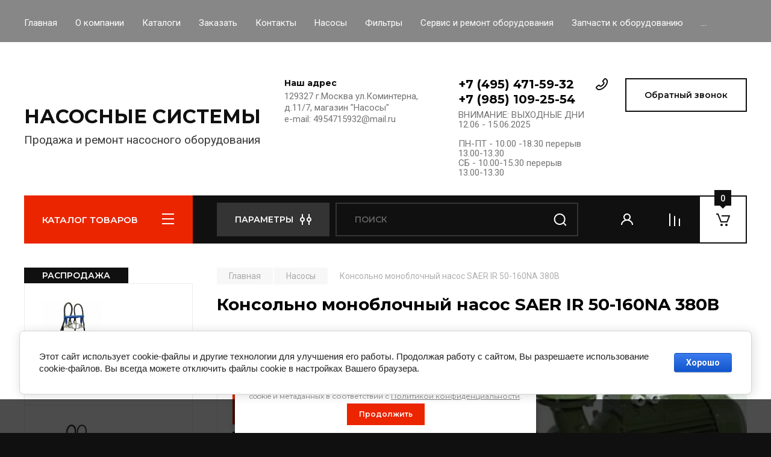

--- FILE ---
content_type: text/html; charset=utf-8
request_url: https://nasos-systems.ru/magazin/product/konsolno-monoblochnyj-nasos-saer-ir-50-160na-380v
body_size: 47202
content:
<!doctype html>
<html lang="ru">

<head>
<meta charset="utf-8">
<meta name="robots" content="all"/>
<title>Консольно моноблочный насос SAER IR 50-160NA 380В</title>
<meta name="description" content="Консольно моноблочный насос SAER IR 50-160NA 380В">
<meta name="keywords" content="Консольно моноблочный насос SAER IR 50-160NA 380В">
<meta name="SKYPE_TOOLBAR" content="SKYPE_TOOLBAR_PARSER_COMPATIBLE">
<meta name="viewport" content="width=device-width, initial-scale=1.0, maximum-scale=1.0, user-scalable=no">
<meta name="format-detection" content="telephone=no">
<meta http-equiv="x-rim-auto-match" content="none">

<!-- JQuery -->
<script src="/g/libs/jquery/1.10.2/jquery.min.js" charset="utf-8"></script>
<!-- JQuery -->

<!-- Common js -->
	<link rel="stylesheet" href="/g/css/styles_articles_tpl.css">
<meta name="yandex-verification" content="31ea7f60df437aa5" />
<link rel="stylesheet" href="/g/libs/lightgallery-proxy-to-hs/lightgallery.proxy.to.hs.min.css" media="all" async>
<script src="/g/libs/lightgallery-proxy-to-hs/lightgallery.proxy.to.hs.stub.min.js"></script>
<script src="/g/libs/lightgallery-proxy-to-hs/lightgallery.proxy.to.hs.js" async></script>

<!-- 46b9544ffa2e5e73c3c971fe2ede35a5 -->
<script type='text/javascript' src='/shared/s3/js/lang/ru.js'></script>
<script type='text/javascript' src='/shared/s3/js/common.min.js'></script>
<link rel='stylesheet' type='text/css' href='/shared/s3/css/calendar.css' /><link rel="icon" href="/favicon.png" type="image/png">

<!--s3_require-->
<link rel="stylesheet" href="/g/basestyle/1.0.1/user/user.css" type="text/css"/>
<link rel="stylesheet" href="/g/basestyle/1.0.1/cookie.message/cookie.message.css" type="text/css"/>
<link rel="stylesheet" href="/g/basestyle/1.0.1/user/user.blue.css" type="text/css"/>
<script type="text/javascript" src="/g/basestyle/1.0.1/user/user.js" async></script>
<link rel="stylesheet" href="/g/s3/lp/lpc.v4/css/styles.css" type="text/css"/>
<link rel="stylesheet" href="/g/s3/lp/cookie.message/__landing_page_content_global.css" type="text/css"/>
<link rel="stylesheet" href="/g/s3/lp/cookie.message/colors_lpc.css" type="text/css"/>
<link rel="stylesheet" href="/g/basestyle/1.0.1/cookie.message/cookie.message.blue.css" type="text/css"/>
<script type="text/javascript" src="/g/basestyle/1.0.1/cookie.message/cookie.message.js" async></script>
<!--/s3_require-->
<!-- Common js -->

<!-- Shop init -->
			
		
		
		
			<link rel="stylesheet" type="text/css" href="/g/shop2v2/default/css/theme.less.css">		
			<script type="text/javascript" src="/g/printme.js"></script>
		<script type="text/javascript" src="/g/shop2v2/default/js/tpl.js"></script>
		<script type="text/javascript" src="/g/shop2v2/default/js/baron.min.js"></script>
		
			<script type="text/javascript" src="/g/shop2v2/default/js/shop2.2.js"></script>
		
	<script type="text/javascript">shop2.init({"productRefs": [],"apiHash": {"getPromoProducts":"a8dfa0571bd09e87172faf958cd6ca93","getSearchMatches":"e386b3264561bd982d1d1ff5e865dba9","getFolderCustomFields":"5f0a1ceb7f3f42989606e728bb051058","getProductListItem":"5b54da60c5d742b9744c4bb1e7e59553","cartAddItem":"f227b5f822ecd5e1091f6c0a648b645e","cartRemoveItem":"9e956eca87c70e7885c39fab4af6334b","cartUpdate":"772574b9655a907122be19d078c40017","cartRemoveCoupon":"225fc33192284c9a0dd27d52c14ea1e2","cartAddCoupon":"ed50e750e739594ca3bf10605cc3fed1","deliveryCalc":"4e53eb6e1df4d07e970b7c1d6fcff212","printOrder":"2faa1b369c2045f5200ebcc2d0ca0866","cancelOrder":"042b2fa3985de8c35d56b32b51034b21","cancelOrderNotify":"a8e6cd87b64434b0ecc7b8d049433c47","repeatOrder":"dacacff8f6e592f6a0329578947856df","paymentMethods":"6ea5c5b68351eb0483f813f2cf7bc67d","compare":"92358142aaa5989973f0b49f5bd5125f"},"hash": null,"verId": 3713193,"mode": "product","step": "","uri": "/magazin","IMAGES_DIR": "/d/","my": {"buy_alias":"\u0412 \u043a\u043e\u0440\u0437\u0438\u043d\u0443","buy_mod":true,"buy_kind":true,"on_shop2_btn":true,"gr_auth_placeholder":true,"gr_show_collcetions_amount":true,"gr_kinds_slider":true,"gr_cart_titles":true,"gr_filter_remodal_res":"1260","gr_sorting_no_filter":true,"gr_filter_remodal":true,"gr_filter_range_slider":false,"gr_search_range_slider":false,"gr_add_to_compare_text":"\u0421\u0440\u0430\u0432\u043d\u0438\u0442\u044c","gr_search_form_title":"\u041f\u041e\u0418\u0421\u041a \u041f\u041e \u041f\u0410\u0420\u0410\u041c\u0415\u0422\u0420\u0410\u041c","gr_vendor_in_thumbs":true,"gr_show_titles":true,"gr_show_options_text":"\u0412\u0441\u0435 \u043f\u0430\u0440\u0430\u043c\u0435\u0442\u0440\u044b","gr_pagelist_only_icons":true,"gr_filter_title_text":"\u0424\u0418\u041b\u042c\u0422\u0420","gr_filter_btn_text":"\u0424\u0418\u041b\u042c\u0422\u0420","gr_filter_reset_text":"\u041e\u0447\u0438\u0441\u0442\u0438\u0442\u044c","gr_card_slider_class":" vertical","gr_product_one_click":"\u0411\u044b\u0441\u0442\u0440\u044b\u0439 \u0437\u0430\u043a\u0430\u0437","gr_options_more_btn":"\u0412\u0441\u0435 \u043f\u0430\u0440\u0430\u043c\u0435\u0442\u0440\u044b","gr_cart_auth_remodal":true,"gr_cart_show_options_text":"\u041f\u043e\u043a\u0430\u0437\u0430\u0442\u044c \u043f\u0430\u0440\u0430\u043c\u0435\u0442\u0440\u044b","gr_cart_clear_btn_class":"clear_btn","gr_cart_back_btn":"\u041a \u043f\u043e\u043a\u0443\u043f\u043a\u0430\u043c","gr_cart_total_title":"\u0420\u0430\u0441\u0447\u0435\u0442","gr_cart_autoriz_btn_class":"cart_buy_rem","gr_cart_regist_btn_class":"cart_regist_btn","gr_coupon_placeholder":"\u041a\u0443\u043f\u043e\u043d","fold_btn_tit":"\u041a\u0410\u0422\u0410\u041b\u041e\u0413 \u0422\u041e\u0412\u0410\u0420\u041e\u0412","fold_mobile_title":"\u041a\u0410\u0422\u0410\u041b\u041e\u0413","search_btn_tit":"\u041f\u0410\u0420\u0410\u041c\u0415\u0422\u0420\u042b","search_form_btn":"\u041d\u0430\u0439\u0442\u0438","gr_show_nav_btns":true,"gr_hide_no_amount_rating":true,"price_fa_rouble":true,"gr_filter_placeholders":true,"gr_filter_only_field_title":true,"gr_comments_only_field_placeholder":true,"gr_coupon_used_text":"\u0418\u0441\u043f\u043e\u043b\u044c\u0437\u043e\u0432\u0430\u043d\u043d\u044b\u0439","gr_pluso_title":"\u041f\u043e\u0434\u0435\u043b\u0438\u0442\u044c\u0441\u044f","gr_cart_preview_version":"2.2.110-auto-accessories-adaptive-store-cart-preview","gr_filter_version":"global:shop2.2.110-auto-accessories-adaptive-store-filter.tpl","gr_cart_page_version":"global:shop2.2.110-auto-accessories-adaptive-store-cart.tpl","gr_product_template_name":"shop2.2.110-auto-accessories-adaptive-store-product-list-thumbs.tpl","gr_product_page_version":"global:shop2.2.110-auto-accessories-adaptive-store-product.tpl","gr_collections_item":"global:shop2.2.110-auto-accessories-adaptive-store-product-item-collections.tpl","gr_brends_pic_flat":true,"gr_header_blocks_align":true,"gr_subcategories_padding":true,"gr_top_menu_mod":true,"gr_logo_settings":true,"gr_subscribe_form_style":true,"gr_img_lazyload":true,"gr_compare_page_version":"global:shop2.2.110-auto-accessories-adaptive-store-compare.tpl","gr_buy_btn_data_url":true,"gr_product_quick_view":true,"gr_turn_zoom_image":true,"gr_shop_modules_new_style":true,"gr_pagelist_lazy_load_normal":true,"lazy_load_subpages":true,"gr_shop2_msg":true,"gr_additional_cart_preview_new_template":true,"gr_cart_amount_new":true,"gr_new_pluso_share":true,"gr_tool_tips_new":true,"fix_prod_per_page":true,"show_flags_filter":true},"shop2_cart_order_payments": 1,"cf_margin_price_enabled": 0,"maps_yandex_key":"","maps_google_key":""});shop2.facets.enabled = true;</script>
<style type="text/css">.product-item-thumb {width: 350px;}.product-item-thumb .product-image, .product-item-simple .product-image {height: 350px;width: 350px;}.product-item-thumb .product-amount .amount-title {width: 254px;}.product-item-thumb .product-price {width: 300px;}.shop2-product .product-side-l {width: 200px;}.shop2-product .product-image {height: 190px;width: 200px;}.shop2-product .product-thumbnails li {width: 56px;height: 56px;}</style>
<!-- Shop init -->

<!-- Custom styles -->
<link rel="stylesheet" href="/g/libs/jqueryui/datepicker-and-slider/css/jquery-ui.css">
<link rel="stylesheet" href="/g/libs/lightgallery/v1.2.19/lightgallery.css">
<link rel="stylesheet" href="/g/libs/remodal/css/remodal.css">
<link rel="stylesheet" href="/g/libs/remodal/css/remodal-default-theme.css">
<link rel="stylesheet" href="/g/libs/waslide/css/waslide.css">

<link rel="stylesheet" href="/g/libs/jquery-popover/0.0.4/jquery.popover.css">
<link rel="stylesheet" href="/g/libs/tiny-slider/2.9.2/css/animate.min.css">
<link rel="stylesheet" href="/g/libs/tiny-slider/2.9.2/css/tiny-slider.min.css">
<!-- Custom styles -->


<!-- Custom js -->
<script src="/g/libs/jquery-responsive-tabs/1.6.3/jquery.responsiveTabs.min.js" charset="utf-8"></script>
<script src="/g/libs/jquery-match-height/0.7.2/jquery.matchHeight.min.js" charset="utf-8"></script>
<script src="/g/libs/jqueryui/datepicker-and-slider/js/jquery-ui.min.js" charset="utf-8"></script>
<script src="/g/libs/jqueryui/touch_punch/jquery.ui.touch_punch.min.js" charset="utf-8"></script>

<script src="/g/libs/owl-carousel/2.3.4/owl.carousel.min.js" charset="utf-8"></script>

<script src="/g/libs/flexmenu/1.4.2/flexmenu.min.modern.js" charset="utf-8"></script>
<script src="/g/libs/lightgallery/v1.2.19/lightgallery.js" charset="utf-8"></script>
<script src="/g/libs/jquery-slick/1.6.0/slick.min.js" charset="utf-8"></script>
<script src="/g/libs/remodal/js/remodal.js" charset="utf-8"></script>
<script src="/g/libs/waslide/js/animit.js"></script>
<script src="/g/libs/waslide/js/waslide.js"></script>
<script src="/g/libs/vanilla-lazyload/17.1.0/lazyload.min.js"></script>
<script src="/g/templates/shop2/widgets/js/timer.js" charset="utf-8"></script>

<script src="/g/libs/jquery-popover/0.0.4/jquery.popover.js"></script>
<script src="/g/libs/tiny-slider/2.9.2/js/tiny-slider.helper.ie8.min.js"></script>
<script src="/g/libs/tiny-slider/2.9.2/js/tiny-slider.min.js"></script>
<!-- Custom js -->

<!-- Site js -->
<script src="/g/s3/misc/form/shop-form/shop-form-minimal.js" charset="utf-8"></script>
<script src="/g/templates/shop2/2.110.2/auto-accessories/js/plugins.js" charset="utf-8"></script>

<!-- Site js -->








<script src="/g/templates/shop2/2.110.2/auto-accessories/shop2_msg/shop2_msg.js"></script>




<!-- Theme styles -->

	
		    <link rel="stylesheet" href="/g/templates/shop2/2.110.2/auto-accessories/themes/theme0/theme.scss.css">
	


<!-- Theme styles -->

<!-- Main js -->
	<script src="/t/v3567/images/js/shop_main.js" charset="utf-8"></script><!-- Main js -->

	<link rel="stylesheet" href="/t/v3567/images/site.addons.scss.css">
<link rel="stylesheet" href="/g/templates/shop2/2.110.2/auto-accessories/css/global_styles.css">
<!-- Yandex.Metrika counter -->
<script type="text/javascript" >
   (function(m,e,t,r,i,k,a){m[i]=m[i]||function(){(m[i].a=m[i].a||[]).push(arguments)};
   m[i].l=1*new Date();k=e.createElement(t),a=e.getElementsByTagName(t)[0],k.async=1,k.src=r,a.parentNode.insertBefore(k,a)})
   (window, document, "script", "https://mc.yandex.ru/metrika/tag.js", "ym");

   ym(87500604, "init", {
        clickmap:true,
        trackLinks:true,
        accurateTrackBounce:true
   });
</script>
<noscript><div><img src="https://mc.yandex.ru/watch/87500604" style="position:absolute; left:-9999px;" alt="" /></div></noscript>
<!-- /Yandex.Metrika counter -->
</head><body class="site gr_shop2_msg">
    		
			<style>
				.quick-view-trigger {display: none !important;}
			</style>
		
		
		
	   
   <div class="site_wrap wrap_ton" style="background-image: url(/thumb/2/TepP_tAKS2VZlqk2nqUC8Q/r/d/je-6-250-g10-ft40-foto.jpg)">
	   <div class="mobile_panel_wrap">
	      <div class="mobile__panel">
	         <a class="close-button"><span>&nbsp;</span></a>
	         <div class="mobile_panel_inner">
	            <div class="mobile_menu_prev">
	               <div class="btn_next_menu"><span>МЕНЮ</span></div>
	                <div class="shared_mob_title">КАТАЛОГ</div>
	                <nav class="mobile_shared_wrap">                    
	                </nav>
	
	            </div>
	            <div class="mobile_menu_next">
	               <div class="btn_prev_menu"><span>Назад</span></div>
	               
	            </div>
	         </div>
	      </div>
	   </div>

	   <div class="site__wrapper">
	      <div class="top-menu">
	         <nav class="top-menu__inner block_padding top_menu_mod">            
	            <ul class="top-menu__items"><li class="opened active"><a href="/" >Главная</a></li><li><a href="/o-kompanii" >О компании</a></li><li><a href="/katalogi" >Каталоги</a></li><li><a href="/zakazat" >Заказать</a></li><li><a href="/kontakty" >Контакты</a></li><li><a href="/nasosy" >Насосы</a></li><li><a href="/filtry" >Фильтры</a></li><li><a href="/servis-i-remont-oborudovaniya" >Сервис и ремонт оборудования</a></li><li><a href="/zapchasti-k-oborudovaniyu" >Запчасти к оборудованию</a></li><li><a href="/fotogalereya" >Фотогалерея</a></li></ul>            
	         </nav>
	      </div>
		      
				      <div class="site__inner">
	         <header class="site-header block_padding site_header_align">
	            <div class="company-info logo_style  logo_no_compress">
	            											<div class="company-info__name_desc">
		  						               	<a href="https://nasos-systems.ru" title="На главную страницу" class="company-info__name">НАСОСНЫЕ  СИСТЕМЫ</a>
		               		               		               <div class="company-info__descr">Продажа и ремонт насосного оборудования</div>
		               	               </div>
	               	            </div>
	            <div class="head-contacts">
	               <div class="head-contacts__inner">
	                  <div class="head-contacts__address">
	                  		                     <div class="head-contacts__title">Наш адрес</div>
	                     	                     	                     <div class="head-contacts__body">129327 г.Москва ул.Коминтерна, д.11/7, магазин &quot;Насосы&quot;<br />
 e-mail: 4954715932@mail.ru</div>
	                     	                  </div>
	                  
	                  	                  <div class="head-contacts__phones">
	                     <div class="head-contacts__phones-inner">
	                        <div class="div-block">
	                        		                        	<div><a href="tel:+7 (495) 471-59-32" class="link">+7 (495) 471-59-32</a></div> 
	                        		                        	<div><a href="tel:+7 (985) 109-25-54" class="link">+7 (985) 109-25-54</a></div> 
	                        		                        </div>
	                        	                        <div class="head-contacts__phone-time">ВНИМАНИЕ:  ВЫХОДНЫЕ ДНИ   12.06 - 15.06.2025<br />
<br />
ПН-ПТ  - 10.00 -18.30  перерыв 13.00-13.30<br />
СБ         - 10.00-15.30   перерыв 13.00-13.30</div>
	                        	                     </div>
	                  </div>
	                  	               </div>
	               	               <div class="head-conracts__recall"><span data-remodal-target="form_top_popap" class="head-conracts__recall-btn w-button">Обратный звонок</span></div>
	               	            </div>
	         </header>
	         <div class="shop-modules block_padding shop_modules_new_style">
	            <div class="shop-modules__inner">
	               <div class="shop-modules__folders">
	                  <div class="shop-modules__folders-title">КАТАЛОГ ТОВАРОВ</div>
	                  <div class="shop-modules__folder-icon"></div>
	               </div>
	               <div class="shop-modules__folders_mobile">
	                  <div class="shop-modules__folder-icon"></div>
	               </div>
	                <div class="shop-modules__search search-smart">
	                    <div data-remodal-target="search_popap" class="shop-modules__search-popup w-button">ПАРАМЕТРЫ</div>
	                     <nav class="search_catalog_top">
	                     	
	                     									<script>
	var shop2SmartSearchSettings = {
		shop2_currency: '₽'
	}
</script>


<div id="search-app" class="hide_search_popup" v-on-clickaway="resetData">

	<form action="/magazin/search" enctype="multipart/form-data" id="smart-search-block" class="search-block">
		<input type="hidden" name="gr_smart_search" value="1">
		<input autocomplete="off"placeholder="Поиск" v-model="search_query" v-on:keyup="searchStart" type="text" name="search_text" class="search-block__input" id="shop2-name">
		<button class="search-block__btn">Найти</button>
	<re-captcha data-captcha="recaptcha"
     data-name="captcha"
     data-sitekey="6LcYvrMcAAAAAKyGWWuW4bP1De41Cn7t3mIjHyNN"
     data-lang="ru"
     data-rsize="invisible"
     data-type="image"
     data-theme="light"></re-captcha></form>
	<div id="search-result" class="custom-scroll scroll-width-thin scroll" v-if="(foundsProduct + foundsFolders + foundsVendors) > 0" v-cloak>
		<div class="search-result-top">
			<div class="search-result-left" v-if="foundsProduct > 0">
				<div class="result-products">
					<div class="products-search-title">Товары <span>{{foundsProduct}}</span></div>
					<div class="product-items">
						<div class="product-item" v-for='product in products'>
							<div class="product-image" v-if="product.image_url">
								<a v-bind:href="'/'+product.alias">
									<img v-bind:src="product.image_url" v-bind:alt="product.name" v-bind:title="product.name">
								</a>
							</div>
							
							<div class="product-image no-image" v-else>
								<a v-bind:href="'/'+product.alias"></a>
							</div>
							
							<div class="product-text">
								<div class="product-name"><a v-bind:href="'/'+product.alias">{{product.name}}</a></div>
								<div class="product-text-price">
									<div class="price-old" v-if="product.price_old > 0"><strong>{{product.price_old}}</strong> <span>{{shop2SmartSearchSettings.shop2_currency}}</span></div>
									<div class="price"><strong>{{product.price}}</strong> <span>{{shop2SmartSearchSettings.shop2_currency}}</span></div>
								</div>
							</div>
						</div>
					</div>
				</div>
			</div>
			<div class="search-result-right" v-if="foundsFolders > 0 || foundsVendors > 0">
				<div class="result-folders" v-if="foundsFolders > 0">
					<div class="folders-search-title">Категории <span>{{foundsFolders}}</span></div>
					<div class="folder-items">
						<div class="folder-item" v-for="folder in foldersSearch">
							<a v-bind:href="'/'+folder.alias" class="found-folder"><span>{{folder.folder_name}}</span></a>
						</div>
					</div>
				</div>
				<div class="result-vendors" v-if="foundsVendors > 0">	
					<div class="vendors-search-title">Производители <span>{{foundsVendors}}</span></div>
					<div class="vendor-items">
						<div class="vendor-item" v-for="vendor in vendorsSearch">
							<a v-bind:href="vendor.alias" class="found-vendor"><span>{{vendor.name}}</span></a>
						</div>
					</div>
				</div>
			</div>
		</div>
		<div class="search-result-bottom">
			<span class="search-result-btn"><span>Все результаты</span></span>
		</div>
	</div>
</div>



<script> 
var shop2SmartSearch = {
		folders: [{"folder_id":"221969904","folder_name":"","tree_id":"49674704","_left":"1","_right":"538","_level":"0","hidden":"0","items":"0","serialize":[],"alias":"magazin\/folder\/221969904","page_url":"\/magazin"},{"folder_id":"7134905","folder_name":"\u041d\u0430\u0441\u043e\u0441\u044b","tree_id":"49674704","_left":"2","_right":"471","_level":"1","hidden":"0","items":"0","alias":"magazin\/folder\/nasosy","page_url":"\/magazin","exporter:share\/yandex_market":1,"image":null,"checked":false,"accessory_select":"0","kit_select":"0","recommend_select":"0","similar_select":"0","exporter:folders:share\/yandex_market":"785856261"},{"folder_id":"7135105","folder_name":"\u0412\u0438\u0431\u0440\u0430\u0446\u0438\u043e\u043d\u043d\u044b\u0435 \u043d\u0430\u0441\u043e\u0441\u044b","tree_id":"49674704","_left":"3","_right":"4","_level":"2","hidden":"0","items":"0","alias":"magazin\/folder\/vibracionnye-nasosy","page_url":"\/magazin","exporter:share\/yandex_market":1,"image":{"image_id":"81355705","filename":"image_20.jpg","ver_id":3713193,"image_width":"150","image_height":"150","ext":"jpg"},"checked":false,"accessory_select":"0","kit_select":"0","recommend_select":"0","similar_select":"0","exporter:folders:share\/yandex_market":"785856261"},{"folder_id":"7135305","folder_name":"\u0421\u043a\u0432\u0430\u0436\u0438\u043d\u043d\u044b\u0435 \u0438 \u043a\u043e\u043b\u043e\u0434\u0435\u0437\u043d\u044b\u0435  \u043d\u0430\u0441\u043e\u0441\u044b","tree_id":"49674704","_left":"5","_right":"90","_level":"2","hidden":"0","items":"0","alias":"magazin\/folder\/skvazhinnye-i-kolodeznye-nasosy","page_url":"\/magazin","exporter:share\/yandex_market":1,"image":{"image_id":"598038705","filename":"20347bca70aeb9ed38f4f6f625aa9e82.png","ver_id":3713193,"image_width":"424","image_height":"400","ext":"png"},"checked":false,"accessory_select":"0","kit_select":"0","recommend_select":"0","similar_select":"0","exporter:folders:share\/yandex_market":"785847461"},{"folder_id":"7135505","folder_name":"\u0421\u043a\u0432\u0430\u0436\u0438\u043d\u043d\u044b\u0435 \u043d\u0430\u0441\u043e\u0441\u044b \u0446\u0435\u043d\u0442\u0440\u043e\u0431\u0435\u0436\u043d\u044b\u0435  2,5&quot;- 3&quot; - 3,5&quot;","tree_id":"49674704","_left":"6","_right":"21","_level":"3","hidden":"0","items":"0","alias":"magazin\/folder\/skvazhinnye-nasosy-centrobezhnye-2-5-3-5","page_url":"\/magazin","exporter:share\/yandex_market":1,"image":null,"checked":false,"accessory_select":"0","kit_select":"0","recommend_select":"0","similar_select":"0","exporter:folders:share\/yandex_market":"785856261"},{"folder_id":"7135705","folder_name":"LEO - VODOTOK","tree_id":"49674704","_left":"7","_right":"8","_level":"4","hidden":"0","items":"0","alias":"magazin\/folder\/leo-vodotok","page_url":"\/magazin","exporter:share\/yandex_market":1,"image":null,"checked":false,"accessory_select":"0","kit_select":"0","recommend_select":"0","similar_select":"0","exporter:folders:share\/yandex_market":"785856261"},{"folder_id":"7136105","folder_name":"MARQUIS","tree_id":"49674704","_left":"11","_right":"12","_level":"4","hidden":"0","items":"0","alias":"magazin\/folder\/marquis","page_url":"\/magazin","exporter:share\/yandex_market":1,"image":null,"checked":false,"accessory_select":"0","kit_select":"0","recommend_select":"0","similar_select":"0","exporter:folders:share\/yandex_market":"785856261"},{"folder_id":"7136305","folder_name":"AQUARIO 3&quot;-3,5&quot;","tree_id":"49674704","_left":"13","_right":"14","_level":"4","hidden":"0","items":"0","alias":"magazin\/folder\/aquario-3-3-5","page_url":"\/magazin","exporter:share\/yandex_market":1,"image":null,"checked":false,"accessory_select":"0","kit_select":"0","recommend_select":"0","similar_select":"0","exporter:folders:share\/yandex_market":"785856261"},{"folder_id":"7136505","folder_name":"UMBRA POMPE","tree_id":"49674704","_left":"15","_right":"16","_level":"4","hidden":"0","items":"0","alias":"magazin\/folder\/umbra-pompe","page_url":"\/magazin","exporter:share\/yandex_market":1,"image":null,"checked":false,"accessory_select":"0","kit_select":"0","recommend_select":"0","similar_select":"0","exporter:folders:share\/yandex_market":"785856261"},{"folder_id":"7136705","folder_name":"LadAna","tree_id":"49674704","_left":"17","_right":"18","_level":"4","hidden":"0","items":"0","alias":"magazin\/folder\/ladana","page_url":"\/magazin","exporter:share\/yandex_market":1,"image":null,"checked":false,"accessory_select":"0","kit_select":"0","recommend_select":"0","similar_select":"0","exporter:folders:share\/yandex_market":"785856261"},{"folder_id":"197541908","folder_name":"ETERNA","tree_id":"49674704","_left":"19","_right":"20","_level":"4","hidden":"0","items":"0","alias":"magazin\/folder\/eterna-5","page_url":"\/magazin","exporter:share\/yandex_market":1,"image":{"image_id":"2469089908","filename":"811970.jpg","ver_id":3713193,"image_width":"970","image_height":"970","ext":"jpg"},"checked":false,"accessory_select":"0","kit_select":"0","recommend_select":"0","similar_select":"0","exporter:folders:share\/yandex_market":0},{"folder_id":"7136905","folder_name":"\u0421\u043a\u0432\u0430\u0436\u0438\u043d\u043d\u044b\u0435 \u043d\u0430\u0441\u043e\u0441\u044b \u0446\u0435\u043d\u0442\u0440\u043e\u0431\u0435\u0436\u043d\u044b\u0435  4&quot;","tree_id":"49674704","_left":"22","_right":"45","_level":"3","hidden":"0","items":"0","alias":"magazin\/folder\/skvazhinnye-nasosy-centrobezhnye-4","page_url":"\/magazin","exporter:share\/yandex_market":1,"image":null,"checked":false,"accessory_select":"0","kit_select":"0","recommend_select":"0","similar_select":"0","exporter:folders:share\/yandex_market":"785856261"},{"folder_id":"7137105","folder_name":"LEO - VODOTOK","tree_id":"49674704","_left":"23","_right":"24","_level":"4","hidden":"0","items":"0","alias":"magazin\/folder\/leo-vodotok-1","page_url":"\/magazin","exporter:share\/yandex_market":1,"image":null,"checked":false,"accessory_select":"0","kit_select":"0","recommend_select":"0","similar_select":"0","exporter:folders:share\/yandex_market":"785856261"},{"folder_id":"7137505","folder_name":"\u0425\u043e\u0437\u044f\u0438\u043d","tree_id":"49674704","_left":"27","_right":"28","_level":"4","hidden":"0","items":"0","alias":"magazin\/folder\/hozyain","page_url":"\/magazin","exporter:share\/yandex_market":1,"image":null,"checked":false,"accessory_select":"0","kit_select":"0","recommend_select":"0","similar_select":"0","exporter:folders:share\/yandex_market":"785856261"},{"folder_id":"7137705","folder_name":"SAER","tree_id":"49674704","_left":"29","_right":"34","_level":"4","hidden":"0","items":"0","alias":"magazin\/folder\/saer","page_url":"\/magazin","exporter:share\/yandex_market":1,"image":null,"checked":false,"accessory_select":"0","kit_select":"0","recommend_select":"0","similar_select":"0","exporter:folders:share\/yandex_market":"785856261"},{"folder_id":"7137905","folder_name":"\u0421\u0435\u0440\u0438\u044f NS 95","tree_id":"49674704","_left":"30","_right":"31","_level":"5","hidden":"0","items":"0","alias":"magazin\/folder\/seriya-ns-95","page_url":"\/magazin","exporter:share\/yandex_market":1,"image":null,"checked":false,"accessory_select":"0","kit_select":"0","recommend_select":"0","similar_select":"0","exporter:folders:share\/yandex_market":"785856261"},{"folder_id":"7138105","folder_name":"\u0421\u0435\u0440\u0438\u044f FS 98","tree_id":"49674704","_left":"32","_right":"33","_level":"5","hidden":"0","items":"0","alias":"magazin\/folder\/seriya-fs-98","page_url":"\/magazin","exporter:share\/yandex_market":1,"image":null,"checked":false,"accessory_select":"0","kit_select":"0","recommend_select":"0","similar_select":"0","exporter:folders:share\/yandex_market":"785856261"},{"folder_id":"7138305","folder_name":"NOCCHI -- FLOTEC","tree_id":"49674704","_left":"35","_right":"36","_level":"4","hidden":"0","items":"0","alias":"magazin\/folder\/nocchi-flotec","page_url":"\/magazin","exporter:share\/yandex_market":1,"image":null,"checked":false,"accessory_select":"0","kit_select":"0","recommend_select":"0","similar_select":"0","exporter:folders:share\/yandex_market":"785856261"},{"folder_id":"7138505","folder_name":"EBARA","tree_id":"49674704","_left":"37","_right":"38","_level":"4","hidden":"0","items":"0","alias":"magazin\/folder\/ebara","page_url":"\/magazin","exporter:share\/yandex_market":1,"image":null,"checked":false,"accessory_select":"0","kit_select":"0","recommend_select":"0","similar_select":"0","exporter:folders:share\/yandex_market":"785856261"},{"folder_id":"7138705","folder_name":"UMBRA POMPE","tree_id":"49674704","_left":"39","_right":"40","_level":"4","hidden":"0","items":"0","alias":"magazin\/folder\/umbra-pompe-1","page_url":"\/magazin","exporter:share\/yandex_market":1,"image":null,"checked":false,"accessory_select":"0","kit_select":"0","recommend_select":"0","similar_select":"0","exporter:folders:share\/yandex_market":"785856261"},{"folder_id":"7139105","folder_name":"AQUARIO","tree_id":"49674704","_left":"43","_right":"44","_level":"4","hidden":"0","items":"0","alias":"magazin\/folder\/aquario","page_url":"\/magazin","exporter:share\/yandex_market":1,"image":null,"checked":false,"accessory_select":"0","kit_select":"0","recommend_select":"0","similar_select":"0","exporter:folders:share\/yandex_market":"785856261"},{"folder_id":"7139305","folder_name":"\u0421\u043a\u0432\u0430\u0436\u0438\u043d\u044b\u0435 \u043d\u0430\u0441\u043e\u0441\u044b \u0432\u0438\u043d\u0442\u043e\u0432\u044b\u0435 2&quot;-3&quot;-4&quot;","tree_id":"49674704","_left":"46","_right":"55","_level":"3","hidden":"0","items":"0","alias":"magazin\/folder\/skvazhinye-nasosy-vintovye-2-3-4","page_url":"\/magazin","exporter:share\/yandex_market":1,"image":{"image_id":"2469086708","filename":"656970.jpg","ver_id":3713193,"image_width":"970","image_height":"970","ext":"jpg"},"checked":false,"accessory_select":"0","kit_select":"0","recommend_select":"0","similar_select":"0","exporter:folders:share\/yandex_market":"785856261"},{"folder_id":"7139505","folder_name":"LEO - VODOTOK","tree_id":"49674704","_left":"47","_right":"48","_level":"4","hidden":"0","items":"0","alias":"magazin\/folder\/leo-vodotok-2","page_url":"\/magazin","exporter:share\/yandex_market":1,"image":null,"checked":false,"accessory_select":"0","kit_select":"0","recommend_select":"0","similar_select":"0","exporter:folders:share\/yandex_market":"785856261"},{"folder_id":"196960108","folder_name":"ETERNA","tree_id":"49674704","_left":"53","_right":"54","_level":"4","hidden":"0","items":"0","alias":"magazin\/folder\/eterna-3","page_url":"\/magazin","exporter:share\/yandex_market":1,"image":null,"checked":false,"accessory_select":"0","kit_select":"0","recommend_select":"0","similar_select":"0","exporter:folders:share\/yandex_market":0},{"folder_id":"7140105","folder_name":"\u041a\u043e\u043b\u043e\u0434\u0435\u0437\u043d\u044b\u0435 \u043d\u0430\u0441\u043e\u0441\u044b","tree_id":"49674704","_left":"56","_right":"85","_level":"3","hidden":"0","items":"0","alias":"magazin\/folder\/kolodeznye-nasosy","page_url":"\/magazin","exporter:share\/yandex_market":1,"image":null,"checked":false,"accessory_select":"0","kit_select":"0","recommend_select":"0","similar_select":"0","exporter:folders:share\/yandex_market":"785856261"},{"folder_id":"7140305","folder_name":"LEO - VODOTOK","tree_id":"49674704","_left":"57","_right":"58","_level":"4","hidden":"0","items":"0","alias":"magazin\/folder\/leo-vodotok-3","page_url":"\/magazin","exporter:share\/yandex_market":1,"image":null,"checked":false,"accessory_select":"0","kit_select":"0","recommend_select":"0","similar_select":"0","exporter:folders:share\/yandex_market":"785856261"},{"folder_id":"7140505","folder_name":"AQUARIO","tree_id":"49674704","_left":"59","_right":"60","_level":"4","hidden":"0","items":"0","alias":"magazin\/folder\/aquario-1","page_url":"\/magazin","exporter:share\/yandex_market":1,"image":null,"checked":false,"accessory_select":"0","kit_select":"0","recommend_select":"0","similar_select":"0","exporter:folders:share\/yandex_market":"785856261"},{"folder_id":"7140705","folder_name":"EBARA","tree_id":"49674704","_left":"61","_right":"62","_level":"4","hidden":"0","items":"0","alias":"magazin\/folder\/ebara-1","page_url":"\/magazin","exporter:share\/yandex_market":1,"image":null,"checked":false,"accessory_select":"0","kit_select":"0","recommend_select":"0","similar_select":"0","exporter:folders:share\/yandex_market":"785856261"},{"folder_id":"7141305","folder_name":"MARQUIS","tree_id":"49674704","_left":"67","_right":"68","_level":"4","hidden":"0","items":"0","alias":"magazin\/folder\/marquis-1","page_url":"\/magazin","exporter:share\/yandex_market":1,"image":null,"checked":false,"accessory_select":"0","kit_select":"0","recommend_select":"0","similar_select":"0","exporter:folders:share\/yandex_market":"785856261"},{"folder_id":"7141505","folder_name":"LadAna","tree_id":"49674704","_left":"69","_right":"70","_level":"4","hidden":"0","items":"0","alias":"magazin\/folder\/ladana-3","page_url":"\/magazin","exporter:share\/yandex_market":1,"image":null,"checked":false,"accessory_select":"0","kit_select":"0","recommend_select":"0","similar_select":"0","exporter:folders:share\/yandex_market":"785856261"},{"folder_id":"7141705","folder_name":"DAB","tree_id":"49674704","_left":"71","_right":"72","_level":"4","hidden":"0","items":"0","alias":"magazin\/folder\/dab","page_url":"\/magazin","exporter:share\/yandex_market":1,"image":null,"checked":false,"accessory_select":"0","kit_select":"0","recommend_select":"0","similar_select":"0","exporter:folders:share\/yandex_market":"785856261"},{"folder_id":"7141905","folder_name":"UMBRA POMPE","tree_id":"49674704","_left":"73","_right":"74","_level":"4","hidden":"0","items":"0","alias":"magazin\/folder\/umbra-pompe-2","page_url":"\/magazin","exporter:share\/yandex_market":1,"image":null,"checked":false,"accessory_select":"0","kit_select":"0","recommend_select":"0","similar_select":"0","exporter:folders:share\/yandex_market":"785856261"},{"folder_id":"7142105","folder_name":"PEDROLLO","tree_id":"49674704","_left":"75","_right":"76","_level":"4","hidden":"0","items":"0","alias":"magazin\/folder\/pedrollo","page_url":"\/magazin","exporter:share\/yandex_market":false,"image":null,"checked":false,"accessory_select":"0","kit_select":"0","recommend_select":"0","similar_select":"0","exporter:folders:share\/yandex_market":"785856261"},{"folder_id":"7142305","folder_name":"CALPEDA","tree_id":"49674704","_left":"77","_right":"78","_level":"4","hidden":"0","items":"0","alias":"magazin\/folder\/calpeda","page_url":"\/magazin","exporter:share\/yandex_market":1,"image":null,"checked":false,"accessory_select":"0","kit_select":"0","recommend_select":"0","similar_select":"0","exporter:folders:share\/yandex_market":"785856261"},{"folder_id":"7142505","folder_name":"ESPA","tree_id":"49674704","_left":"79","_right":"80","_level":"4","hidden":"0","items":"0","alias":"magazin\/folder\/espa","page_url":"\/magazin","exporter:share\/yandex_market":1,"image":null,"checked":false,"accessory_select":"0","kit_select":"0","recommend_select":"0","similar_select":"0","exporter:folders:share\/yandex_market":"785856261"},{"folder_id":"7142705","folder_name":"SPERONI \/ MARINA","tree_id":"49674704","_left":"81","_right":"82","_level":"4","hidden":"0","items":"0","alias":"speroni-\/-marina","page_url":"\/magazin","exporter:share\/yandex_market":1,"image":null,"checked":false,"accessory_select":"0","kit_select":"0","recommend_select":"0","similar_select":"0","exporter:folders:share\/yandex_market":"785856261"},{"folder_id":"302134707","folder_name":"SAER","tree_id":"49674704","_left":"83","_right":"84","_level":"4","hidden":"0","items":"0","alias":"folder\/302134707","page_url":"\/magazin","exporter:share\/yandex_market":1,"image":null,"checked":false,"accessory_select":"0","kit_select":"0","recommend_select":"0","similar_select":"0","exporter:folders:share\/yandex_market":"785856261"},{"folder_id":"197068908","folder_name":"\u0421\u043a\u0432\u0430\u0436\u0438\u043d\u043d\u044b\u0435 \u043d\u0430\u0441\u043e\u0441\u044b \u0446\u0435\u043d\u0442\u0440\u043e\u0431\u0435\u0436\u043d\u044b\u0435 3&quot;","tree_id":"49674704","_left":"86","_right":"89","_level":"3","hidden":"0","items":"0","alias":"magazin\/folder\/skvazhinnye-nasosy-ce","page_url":"\/magazin","exporter:share\/yandex_market":1,"image":{"image_id":"2469089108","filename":"801970.jpg","ver_id":3713193,"image_width":"970","image_height":"970","ext":"jpg"},"checked":false,"accessory_select":"0","kit_select":"0","recommend_select":"0","similar_select":"0","exporter:folders:share\/yandex_market":"0"},{"folder_id":"197082308","folder_name":"ETERNA","tree_id":"49674704","_left":"87","_right":"88","_level":"4","hidden":"0","items":"0","alias":"magazin\/folder\/eterna-4","page_url":"\/magazin","exporter:share\/yandex_market":1,"image":null,"checked":false,"accessory_select":"0","kit_select":"0","recommend_select":"0","similar_select":"0","exporter:folders:share\/yandex_market":0},{"folder_id":"7142905","folder_name":"\u041f\u043e\u0432\u0435\u0440\u0445\u043d\u043e\u0441\u0442\u043d\u044b\u0435 \u043d\u0430\u0441\u043e\u0441\u044b \u0438 \u0441\u0442\u0430\u043d\u0446\u0438\u0438","tree_id":"49674704","_left":"91","_right":"236","_level":"2","hidden":"0","items":"0","alias":"magazin\/folder\/poverhnostnye-nasosy-i-stancii","page_url":"\/magazin","exporter:share\/yandex_market":1,"image":{"image_id":"598097505","filename":"cm90-22.jpg","ver_id":3713193,"image_width":"150","image_height":"150","ext":"jpg"},"checked":false,"accessory_select":"0","kit_select":"0","recommend_select":"0","similar_select":"0","exporter:folders:share\/yandex_market":"785856261"},{"folder_id":"7143105","folder_name":"\u0412\u0438\u0445\u0440\u0435\u0432\u044b\u0435 \u043d\u0430\u0441\u043e\u0441\u044b","tree_id":"49674704","_left":"92","_right":"107","_level":"3","hidden":"0","items":"0","alias":"magazin\/folder\/vihrevye-nasosy","page_url":"\/magazin","exporter:share\/yandex_market":1,"image":null,"checked":false,"accessory_select":"0","kit_select":"0","recommend_select":"0","similar_select":"0","exporter:folders:share\/yandex_market":"785856261"},{"folder_id":"7143305","folder_name":"LEO - VODOTOK","tree_id":"49674704","_left":"93","_right":"94","_level":"4","hidden":"0","items":"0","alias":"magazin\/folder\/leo-vodotok-4","page_url":"\/magazin","exporter:share\/yandex_market":1,"image":null,"checked":false,"accessory_select":"0","kit_select":"0","recommend_select":"0","similar_select":"0","exporter:folders:share\/yandex_market":"785856261"},{"folder_id":"7143505","folder_name":"DAB","tree_id":"49674704","_left":"95","_right":"96","_level":"4","hidden":"0","items":"0","alias":"magazin\/folder\/dab-1","page_url":"\/magazin","exporter:share\/yandex_market":1,"image":null,"checked":false,"accessory_select":"0","kit_select":"0","recommend_select":"0","similar_select":"0","exporter:folders:share\/yandex_market":"785856261"},{"folder_id":"7143705","folder_name":"SAER","tree_id":"49674704","_left":"97","_right":"98","_level":"4","hidden":"0","items":"0","alias":"magazin\/folder\/saer-1","page_url":"\/magazin","exporter:share\/yandex_market":false,"image":null,"checked":false,"accessory_select":"0","kit_select":"0","recommend_select":"0","similar_select":"0","exporter:folders:share\/yandex_market":"785856261"},{"folder_id":"7143905","folder_name":"AQUARIO","tree_id":"49674704","_left":"99","_right":"100","_level":"4","hidden":"0","items":"0","alias":"magazin\/folder\/aquario-2","page_url":"\/magazin","exporter:share\/yandex_market":1,"image":null,"checked":false,"accessory_select":"0","kit_select":"0","recommend_select":"0","similar_select":"0","exporter:folders:share\/yandex_market":"785856261"},{"folder_id":"7144105","folder_name":"LadAna","tree_id":"49674704","_left":"101","_right":"102","_level":"4","hidden":"0","items":"0","alias":"magazin\/folder\/ladana-4","page_url":"\/magazin","exporter:share\/yandex_market":1,"image":null,"checked":false,"accessory_select":"0","kit_select":"0","recommend_select":"0","similar_select":"0","exporter:folders:share\/yandex_market":"785856261"},{"folder_id":"7144305","folder_name":"CALPEDA","tree_id":"49674704","_left":"103","_right":"104","_level":"4","hidden":"0","items":"0","alias":"magazin\/folder\/calpeda-1","page_url":"\/magazin","exporter:share\/yandex_market":1,"image":null,"checked":false,"accessory_select":"0","kit_select":"0","recommend_select":"0","similar_select":"0","exporter:folders:share\/yandex_market":"785856261"},{"folder_id":"7144505","folder_name":"PEDROLLO","tree_id":"49674704","_left":"105","_right":"106","_level":"4","hidden":"0","items":"0","alias":"magazin\/folder\/pedrollo-1","page_url":"\/magazin","exporter:share\/yandex_market":1,"image":null,"checked":false,"accessory_select":"0","kit_select":"0","recommend_select":"0","similar_select":"0","exporter:folders:share\/yandex_market":"785856261"},{"folder_id":"7144705","folder_name":"\u0426\u0435\u043d\u0442\u0440\u043e\u0431\u0435\u0436\u043d\u044b\u0435 \u043d\u0430\u0441\u043e\u0441\u044b","tree_id":"49674704","_left":"108","_right":"121","_level":"3","hidden":"0","items":"0","alias":"magazin\/folder\/centrobezhnye-nasosy","page_url":"\/magazin","exporter:share\/yandex_market":1,"image":null,"checked":false,"accessory_select":"0","kit_select":"0","recommend_select":"0","similar_select":"0","exporter:folders:share\/yandex_market":"785856261"},{"folder_id":"7144905","folder_name":"LEO - VODOTOK","tree_id":"49674704","_left":"109","_right":"110","_level":"4","hidden":"0","items":"0","alias":"magazin\/folder\/leo-vodotok-5","page_url":"\/magazin","exporter:share\/yandex_market":1,"image":null,"checked":false,"accessory_select":"0","kit_select":"0","recommend_select":"0","similar_select":"0","exporter:folders:share\/yandex_market":"785856261"},{"folder_id":"7145105","folder_name":"SAER","tree_id":"49674704","_left":"111","_right":"112","_level":"4","hidden":"0","items":"0","alias":"magazin\/folder\/saer-2","page_url":"\/magazin","exporter:share\/yandex_market":1,"image":null,"checked":false,"accessory_select":"0","kit_select":"0","recommend_select":"0","similar_select":"0","exporter:folders:share\/yandex_market":"785856261"},{"folder_id":"7145305","folder_name":"AQUARIO","tree_id":"49674704","_left":"113","_right":"114","_level":"4","hidden":"0","items":"0","alias":"magazin\/folder\/aquario-3","page_url":"\/magazin","exporter:share\/yandex_market":1,"image":null,"checked":false,"accessory_select":"0","kit_select":"0","recommend_select":"0","similar_select":"0","exporter:folders:share\/yandex_market":"785856261"},{"folder_id":"7145505","folder_name":"NOCCHI","tree_id":"49674704","_left":"115","_right":"116","_level":"4","hidden":"0","items":"0","alias":"magazin\/folder\/nocchi-1","page_url":"\/magazin","exporter:share\/yandex_market":1,"image":{"image_id":"598097505","filename":"cm90-22.jpg","ver_id":3713193,"image_width":"150","image_height":"150","ext":"jpg"},"checked":false,"accessory_select":"0","kit_select":"0","recommend_select":"0","similar_select":"0","exporter:folders:share\/yandex_market":"785856261"},{"folder_id":"7145705","folder_name":"EBARA","tree_id":"49674704","_left":"117","_right":"118","_level":"4","hidden":"0","items":"0","alias":"magazin\/folder\/ebara-2","page_url":"\/magazin","exporter:share\/yandex_market":1,"image":null,"checked":false,"accessory_select":"0","kit_select":"0","recommend_select":"0","similar_select":"0","exporter:folders:share\/yandex_market":"785856261"},{"folder_id":"196938508","folder_name":"ETERNA","tree_id":"49674704","_left":"119","_right":"120","_level":"4","hidden":"0","items":"0","alias":"magazin\/folder\/eterna-2","page_url":"\/magazin","exporter:share\/yandex_market":1,"image":{"image_id":"2469091508","filename":"eterna_stps_60c.jpg","ver_id":3713193,"image_width":"695","image_height":"467","ext":"jpg"},"checked":false,"accessory_select":"0","kit_select":"0","recommend_select":"0","similar_select":"0","exporter:folders:share\/yandex_market":0},{"folder_id":"7145905","folder_name":"\u041c\u043d\u043e\u0433\u043e\u0441\u0442\u0443\u043f\u0435\u043d\u0447\u0430\u0442\u044b\u0435 \u043d\u0430\u0441\u043e\u0441\u044b","tree_id":"49674704","_left":"122","_right":"137","_level":"3","hidden":"0","items":"0","alias":"magazin\/folder\/mnogostupenchatye-nasosy","page_url":"\/magazin","exporter:share\/yandex_market":1,"image":null,"checked":false,"accessory_select":"0","kit_select":"0","recommend_select":"0","similar_select":"0","exporter:folders:share\/yandex_market":"785856261"},{"folder_id":"7146105","folder_name":"LEO - VODOTOK","tree_id":"49674704","_left":"123","_right":"124","_level":"4","hidden":"0","items":"0","alias":"magazin\/folder\/leo-vodotok-6","page_url":"\/magazin","exporter:share\/yandex_market":1,"image":null,"checked":false,"accessory_select":"0","kit_select":"0","recommend_select":"0","similar_select":"0","exporter:folders:share\/yandex_market":"785856261"},{"folder_id":"7146305","folder_name":"EBARA","tree_id":"49674704","_left":"125","_right":"126","_level":"4","hidden":"0","items":"0","alias":"magazin\/folder\/ebara-3","page_url":"\/magazin","exporter:share\/yandex_market":1,"image":null,"checked":false,"accessory_select":"0","kit_select":"0","recommend_select":"0","similar_select":"0","exporter:folders:share\/yandex_market":"785856261"},{"folder_id":"7146505","folder_name":"NOCCHI","tree_id":"49674704","_left":"127","_right":"128","_level":"4","hidden":"0","items":"0","alias":"magazin\/folder\/nocchi-2","page_url":"\/magazin","exporter:share\/yandex_market":1,"image":{"image_id":"598084305","filename":"mxcjpg.jpg","ver_id":3713193,"image_width":"879","image_height":"591","ext":"jpg"},"checked":false,"accessory_select":"0","kit_select":"0","recommend_select":"0","similar_select":"0","exporter:folders:share\/yandex_market":"785856261"},{"folder_id":"7146705","folder_name":"CALPEDA","tree_id":"49674704","_left":"129","_right":"130","_level":"4","hidden":"0","items":"0","alias":"magazin\/folder\/calpeda-2","page_url":"\/magazin","exporter:share\/yandex_market":1,"image":null,"checked":false,"accessory_select":"0","kit_select":"0","recommend_select":"0","similar_select":"0","exporter:folders:share\/yandex_market":"785856261"},{"folder_id":"7146905","folder_name":"AQUARIO","tree_id":"49674704","_left":"131","_right":"132","_level":"4","hidden":"0","items":"0","alias":"magazin\/folder\/aquario-4","page_url":"\/magazin","exporter:share\/yandex_market":1,"image":null,"checked":false,"accessory_select":"0","kit_select":"0","recommend_select":"0","similar_select":"0","exporter:folders:share\/yandex_market":"785856261"},{"folder_id":"7147105","folder_name":"ESPA","tree_id":"49674704","_left":"133","_right":"134","_level":"4","hidden":"0","items":"0","alias":"magazin\/folder\/espa-1","page_url":"\/magazin","exporter:share\/yandex_market":1,"image":null,"checked":false,"accessory_select":"0","kit_select":"0","recommend_select":"0","similar_select":"0","exporter:folders:share\/yandex_market":"785856261"},{"folder_id":"7147305","folder_name":"SAER","tree_id":"49674704","_left":"135","_right":"136","_level":"4","hidden":"0","items":"0","alias":"magazin\/folder\/saer-3","page_url":"\/magazin","exporter:share\/yandex_market":1,"image":null,"checked":false,"accessory_select":"0","kit_select":"0","recommend_select":"0","similar_select":"0","exporter:folders:share\/yandex_market":"785856261"},{"folder_id":"7147505","folder_name":"\u0421\u0430\u043c\u043e\u0432\u0441\u0430\u0441\u044b\u0432\u0430\u044e\u0449\u0438\u0435 \u043d\u0430\u0441\u043e\u0441\u044b","tree_id":"49674704","_left":"138","_right":"171","_level":"3","hidden":"0","items":"0","alias":"magazin\/folder\/samovsasyvayushchie-nasosy","page_url":"\/magazin","exporter:share\/yandex_market":1,"image":null,"checked":false,"accessory_select":"0","kit_select":"0","recommend_select":"0","similar_select":"0","exporter:folders:share\/yandex_market":"785856261"},{"folder_id":"7147705","folder_name":"LEO - VODOTOK","tree_id":"49674704","_left":"139","_right":"140","_level":"4","hidden":"0","items":"0","alias":"magazin\/folder\/leo-vodotok-7","page_url":"\/magazin","exporter:share\/yandex_market":1,"image":null,"checked":false,"accessory_select":"0","kit_select":"0","recommend_select":"0","similar_select":"0","exporter:folders:share\/yandex_market":"785856261"},{"folder_id":"7147905","folder_name":"AQUARIO","tree_id":"49674704","_left":"141","_right":"142","_level":"4","hidden":"0","items":"0","alias":"magazin\/folder\/aquario-5","page_url":"\/magazin","exporter:share\/yandex_market":1,"image":null,"checked":false,"accessory_select":"0","kit_select":"0","recommend_select":"0","similar_select":"0","exporter:folders:share\/yandex_market":"785856261"},{"folder_id":"7148105","folder_name":"DAB","tree_id":"49674704","_left":"143","_right":"144","_level":"4","hidden":"0","items":"0","alias":"magazin\/folder\/dab-2","page_url":"\/magazin","exporter:share\/yandex_market":1,"image":null,"checked":false,"accessory_select":"0","kit_select":"0","recommend_select":"0","similar_select":"0","exporter:folders:share\/yandex_market":"785856261"},{"folder_id":"7148305","folder_name":"NOCCHI -- FLOTEC","tree_id":"49674704","_left":"145","_right":"146","_level":"4","hidden":"0","items":"0","alias":"magazin\/folder\/nocchi-flotec-1","page_url":"\/magazin","exporter:share\/yandex_market":1,"image":{"image_id":"598078305","filename":"jetinoxjpg.jpg","ver_id":3713193,"image_width":"709","image_height":"511","ext":"jpg"},"checked":false,"accessory_select":"0","kit_select":"0","recommend_select":"0","similar_select":"0","exporter:folders:share\/yandex_market":"785856261"},{"folder_id":"7148705","folder_name":"SAER","tree_id":"49674704","_left":"149","_right":"150","_level":"4","hidden":"0","items":"0","alias":"magazin\/folder\/saer-4","page_url":"\/magazin","exporter:share\/yandex_market":1,"image":null,"checked":false,"accessory_select":"0","kit_select":"0","recommend_select":"0","similar_select":"0","exporter:folders:share\/yandex_market":"785856261"},{"folder_id":"7148905","folder_name":"\u0425\u043e\u0437\u044f\u0438\u043d","tree_id":"49674704","_left":"151","_right":"152","_level":"4","hidden":"0","items":"0","alias":"magazin\/folder\/hozyain-2","page_url":"\/magazin","exporter:share\/yandex_market":1,"image":null,"checked":false,"accessory_select":"0","kit_select":"0","recommend_select":"0","similar_select":"0","exporter:folders:share\/yandex_market":"785856261"},{"folder_id":"7149105","folder_name":"CALPEDA","tree_id":"49674704","_left":"153","_right":"154","_level":"4","hidden":"0","items":"0","alias":"magazin\/folder\/calpeda-3","page_url":"\/magazin","exporter:share\/yandex_market":1,"image":null,"checked":false,"accessory_select":"0","kit_select":"0","recommend_select":"0","similar_select":"0","exporter:folders:share\/yandex_market":"785856261"},{"folder_id":"7149305","folder_name":"LadAna","tree_id":"49674704","_left":"155","_right":"156","_level":"4","hidden":"0","items":"0","alias":"magazin\/folder\/ladana-5","page_url":"\/magazin","exporter:share\/yandex_market":1,"image":null,"checked":false,"accessory_select":"0","kit_select":"0","recommend_select":"0","similar_select":"0","exporter:folders:share\/yandex_market":"785856261"},{"folder_id":"7149505","folder_name":"PEDROLLO","tree_id":"49674704","_left":"157","_right":"158","_level":"4","hidden":"0","items":"0","alias":"magazin\/folder\/pedrollo-2","page_url":"\/magazin","exporter:share\/yandex_market":1,"image":null,"checked":false,"accessory_select":"0","kit_select":"0","recommend_select":"0","similar_select":"0","exporter:folders:share\/yandex_market":"785856261"},{"folder_id":"7149705","folder_name":"VARISCO","tree_id":"49674704","_left":"159","_right":"160","_level":"4","hidden":"0","items":"0","alias":"magazin\/folder\/varisco","page_url":"\/magazin","exporter:share\/yandex_market":1,"image":null,"checked":false,"accessory_select":"0","kit_select":"0","recommend_select":"0","similar_select":"0","exporter:folders:share\/yandex_market":"785856261"},{"folder_id":"7149905","folder_name":"ESPA","tree_id":"49674704","_left":"161","_right":"162","_level":"4","hidden":"0","items":"0","alias":"magazin\/folder\/espa-2","page_url":"\/magazin","exporter:share\/yandex_market":1,"image":null,"checked":false,"accessory_select":"0","kit_select":"0","recommend_select":"0","similar_select":"0","exporter:folders:share\/yandex_market":"785856261"},{"folder_id":"33331508","folder_name":"SEA LAND","tree_id":"49674704","_left":"165","_right":"166","_level":"4","hidden":"0","items":"0","alias":"folder\/sea-land","page_url":"\/magazin","exporter:share\/yandex_market":1,"image":{"image_id":"4017601107","filename":"pakee0up6hbojn34wkd15zv3z18v3zuc.webp","ver_id":3713193,"image_width":"567","image_height":"567","ext":"webp"},"checked":false,"accessory_select":"0","kit_select":"0","recommend_select":"0","similar_select":"0","exporter:folders:share\/yandex_market":785856261},{"folder_id":"196906108","folder_name":"ETERNA","tree_id":"49674704","_left":"167","_right":"168","_level":"4","hidden":"0","items":"0","alias":"magazin\/folder\/eterna","page_url":"\/magazin","exporter:share\/yandex_market":1,"image":{"image_id":"2469091508","filename":"eterna_stps_60c.jpg","ver_id":3713193,"image_width":"695","image_height":"467","ext":"jpg"},"checked":false,"accessory_select":"0","kit_select":"0","recommend_select":"0","similar_select":"0","exporter:folders:share\/yandex_market":785847461},{"folder_id":"299348708","folder_name":"PUMPMAN","tree_id":"49674704","_left":"169","_right":"170","_level":"4","hidden":"0","items":"0","alias":"magazin\/folder\/pumpman","page_url":"\/magazin","exporter:share\/yandex_market":1,"image":null,"checked":false,"accessory_select":"0","kit_select":"0","recommend_select":"0","similar_select":"0","exporter:folders:share\/yandex_market":0},{"folder_id":"7150105","folder_name":"\u041d\u0430\u0441\u043e\u0441\u044b \u0441 \u0432\u043d\u0435\u0448\u043d\u0438\u043c \u044d\u0436\u0435\u043a\u0442\u043e\u0440\u043e\u043c","tree_id":"49674704","_left":"172","_right":"185","_level":"3","hidden":"0","items":"0","alias":"magazin\/folder\/nasosy-s-vneshnim-ezhektorom","page_url":"\/magazin","exporter:share\/yandex_market":1,"image":null,"checked":false,"accessory_select":"0","kit_select":"0","recommend_select":"0","similar_select":"0","exporter:folders:share\/yandex_market":"785856261"},{"folder_id":"7150305","folder_name":"LEO - VODOTOK","tree_id":"49674704","_left":"173","_right":"174","_level":"4","hidden":"0","items":"0","alias":"magazin\/folder\/leo-vodotok-8","page_url":"\/magazin","exporter:share\/yandex_market":1,"image":null,"checked":false,"accessory_select":"0","kit_select":"0","recommend_select":"0","similar_select":"0","exporter:folders:share\/yandex_market":"785856261"},{"folder_id":"7150505","folder_name":"AQUARIO","tree_id":"49674704","_left":"175","_right":"176","_level":"4","hidden":"0","items":"0","alias":"magazin\/folder\/aquario-6","page_url":"\/magazin","exporter:share\/yandex_market":1,"image":null,"checked":false,"accessory_select":"0","kit_select":"0","recommend_select":"0","similar_select":"0","exporter:folders:share\/yandex_market":"785856261"},{"folder_id":"7150905","folder_name":"SAER","tree_id":"49674704","_left":"179","_right":"180","_level":"4","hidden":"0","items":"0","alias":"magazin\/folder\/saer-5","page_url":"\/magazin","exporter:share\/yandex_market":1,"image":null,"checked":false,"accessory_select":"0","kit_select":"0","recommend_select":"0","similar_select":"0","exporter:folders:share\/yandex_market":"785856261"},{"folder_id":"7151105","folder_name":"SEA LAND","tree_id":"49674704","_left":"181","_right":"182","_level":"4","hidden":"0","items":"0","alias":"magazin\/folder\/sea-land","page_url":"\/magazin","exporter:share\/yandex_market":1,"image":null,"checked":false,"accessory_select":"0","kit_select":"0","recommend_select":"0","similar_select":"0","exporter:folders:share\/yandex_market":"785856261"},{"folder_id":"7151305","folder_name":"PEDROLLO","tree_id":"49674704","_left":"183","_right":"184","_level":"4","hidden":"0","items":"0","alias":"magazin\/folder\/pedrollo-3","page_url":"\/magazin","exporter:share\/yandex_market":1,"image":null,"checked":false,"accessory_select":"0","kit_select":"0","recommend_select":"0","similar_select":"0","exporter:folders:share\/yandex_market":"785856261"},{"folder_id":"7151505","folder_name":"\u041d\u0430\u0441\u043e\u0441\u043d\u044b\u0435 \u0441\u0442\u0430\u043d\u0446\u0438\u0438","tree_id":"49674704","_left":"186","_right":"209","_level":"3","hidden":"0","items":"0","alias":"magazin\/folder\/nasosnye-stancii","page_url":"\/magazin","exporter:share\/yandex_market":1,"image":null,"checked":false,"accessory_select":"0","kit_select":"0","recommend_select":"0","similar_select":"0","exporter:folders:share\/yandex_market":"785856261"},{"folder_id":"7151705","folder_name":"SAER","tree_id":"49674704","_left":"187","_right":"188","_level":"4","hidden":"0","items":"0","alias":"magazin\/folder\/saer-6","page_url":"\/magazin","exporter:share\/yandex_market":1,"image":null,"checked":false,"accessory_select":"0","kit_select":"0","recommend_select":"0","similar_select":"0","exporter:folders:share\/yandex_market":"785856261"},{"folder_id":"7152105","folder_name":"LEO - VODOTOK","tree_id":"49674704","_left":"191","_right":"192","_level":"4","hidden":"0","items":"0","alias":"magazin\/folder\/leo-vodotok-9","page_url":"\/magazin","exporter:share\/yandex_market":1,"image":null,"checked":false,"accessory_select":"0","kit_select":"0","recommend_select":"0","similar_select":"0","exporter:folders:share\/yandex_market":"785856261"},{"folder_id":"7152505","folder_name":"AQUARIO","tree_id":"49674704","_left":"195","_right":"196","_level":"4","hidden":"0","items":"0","alias":"magazin\/folder\/aquario-7","page_url":"\/magazin","exporter:share\/yandex_market":1,"image":null,"checked":false,"accessory_select":"0","kit_select":"0","recommend_select":"0","similar_select":"0","exporter:folders:share\/yandex_market":"785856261"},{"folder_id":"7153105","folder_name":"LadAna","tree_id":"49674704","_left":"201","_right":"202","_level":"4","hidden":"0","items":"0","alias":"magazin\/folder\/ladana-6","page_url":"\/magazin","exporter:share\/yandex_market":1,"image":null,"checked":false,"accessory_select":"0","kit_select":"0","recommend_select":"0","similar_select":"0","exporter:folders:share\/yandex_market":"785856261"},{"folder_id":"249785306","folder_name":"SPERONI \/ MARINA","tree_id":"49674704","_left":"203","_right":"204","_level":"4","hidden":"0","items":"0","alias":"magazin\/folder\/speroni-marina","page_url":"\/magazin","exporter:share\/yandex_market":1,"image":{"image_id":"624330505","filename":"i71_1.webp","ver_id":3713193,"image_width":"90","image_height":"42","ext":"webp"},"checked":false,"accessory_select":"0","kit_select":"0","recommend_select":"0","similar_select":"0","exporter:folders:share\/yandex_market":"785856261"},{"folder_id":"196932308","folder_name":"ETERNA","tree_id":"49674704","_left":"205","_right":"206","_level":"4","hidden":"0","items":"0","alias":"magazin\/folder\/eterna-1","page_url":"\/magazin","exporter:share\/yandex_market":false,"image":{"image_id":"2469088108","filename":"725970.jpg","ver_id":3713193,"image_width":"970","image_height":"970","ext":"jpg"},"checked":false,"accessory_select":"0","kit_select":"0","recommend_select":"0","similar_select":"0","exporter:folders:share\/yandex_market":785847461},{"folder_id":"299415308","folder_name":"PUMPMAN","tree_id":"49674704","_left":"207","_right":"208","_level":"4","hidden":"0","items":"0","alias":"magazin\/folder\/pumpman-1","page_url":"\/magazin","exporter:share\/yandex_market":1,"image":null,"checked":false,"accessory_select":"0","kit_select":"0","recommend_select":"0","similar_select":"0","exporter:folders:share\/yandex_market":0},{"folder_id":"7153305","folder_name":"\u041a\u043e\u043d\u0441\u043e\u043b\u044c\u043d\u044b\u0435 \u043c\u043e\u043d\u043e\u0431\u043b\u043e\u0447\u043d\u044b\u0435 \u043d\u0430\u0441\u043e\u0441\u044b","tree_id":"49674704","_left":"210","_right":"217","_level":"3","hidden":"0","items":"0","alias":"magazin\/folder\/konsolnye-monoblochnye-nasosy","page_url":"\/magazin","exporter:share\/yandex_market":1,"image":null,"checked":false,"accessory_select":"0","kit_select":"0","recommend_select":"0","similar_select":"0","exporter:folders:share\/yandex_market":"785856261"},{"folder_id":"7153505","folder_name":"SAER","tree_id":"49674704","_left":"211","_right":"212","_level":"4","hidden":"0","items":"0","alias":"magazin\/folder\/saer-7","page_url":"\/magazin","exporter:share\/yandex_market":1,"image":null,"checked":false,"accessory_select":"0","kit_select":"0","recommend_select":"0","similar_select":"0","exporter:folders:share\/yandex_market":"785856261"},{"folder_id":"7153705","folder_name":"LEO - VODOTOK","tree_id":"49674704","_left":"213","_right":"214","_level":"4","hidden":"0","items":"0","alias":"magazin\/folder\/leo-vodotok-10","page_url":"\/magazin","exporter:share\/yandex_market":1,"image":null,"checked":false,"accessory_select":"0","kit_select":"0","recommend_select":"0","similar_select":"0","exporter:folders:share\/yandex_market":"785856261"},{"folder_id":"7153905","folder_name":"PEDROLLO","tree_id":"49674704","_left":"215","_right":"216","_level":"4","hidden":"0","items":"0","alias":"magazin\/folder\/pedrollo-4","page_url":"\/magazin","exporter:share\/yandex_market":1,"image":null,"checked":false,"accessory_select":"0","kit_select":"0","recommend_select":"0","similar_select":"0","exporter:folders:share\/yandex_market":"785856261"},{"folder_id":"7154105","folder_name":"\u0412\u0435\u0440\u0442\u0438\u043a\u0430\u043b\u044c\u043d\u044b\u0435 \u043c\u043d\u043e\u0433\u043e\u0441\u0442\u0443\u043f\u0435\u043d\u0447\u0430\u0442\u044b\u0435 \u043d\u0430\u0441\u043e\u0441\u044b","tree_id":"49674704","_left":"218","_right":"223","_level":"3","hidden":"0","items":"0","alias":"magazin\/folder\/vertikalnye-mnogostupenchatye-nasosy","page_url":"\/magazin","exporter:share\/yandex_market":1,"image":null,"checked":false,"accessory_select":"0","kit_select":"0","recommend_select":"0","similar_select":"0","exporter:folders:share\/yandex_market":"785856261"},{"folder_id":"7154305","folder_name":"LEO","tree_id":"49674704","_left":"219","_right":"220","_level":"4","hidden":"0","items":"0","alias":"magazin\/folder\/leo","page_url":"\/magazin","exporter:share\/yandex_market":1,"image":null,"checked":false,"accessory_select":"0","kit_select":"0","recommend_select":"0","similar_select":"0","exporter:folders:share\/yandex_market":"785856261"},{"folder_id":"7154505","folder_name":"ESPA","tree_id":"49674704","_left":"221","_right":"222","_level":"4","hidden":"0","items":"0","alias":"magazin\/folder\/espa-3","page_url":"\/magazin","exporter:share\/yandex_market":1,"image":null,"checked":false,"accessory_select":"0","kit_select":"0","recommend_select":"0","similar_select":"0","exporter:folders:share\/yandex_market":"785856261"},{"folder_id":"7154705","folder_name":"\u041d\u0430\u0441\u043e\u0441\u044b \u0434\u043b\u044f \u0437\u0430\u0433\u0440\u044f\u0437\u043d\u0435\u043d\u043d\u044b\u0445 \u0432\u043e\u0434","tree_id":"49674704","_left":"224","_right":"235","_level":"3","hidden":"0","items":"0","alias":"magazin\/folder\/nasosy-dlya-zagryaznennyh-vod","page_url":"\/magazin","exporter:share\/yandex_market":1,"image":null,"checked":false,"accessory_select":"0","kit_select":"0","recommend_select":"0","similar_select":"0","exporter:folders:share\/yandex_market":"785856261"},{"folder_id":"7154905","folder_name":"LEO-VODOTOK","tree_id":"49674704","_left":"225","_right":"226","_level":"4","hidden":"0","items":"0","alias":"magazin\/folder\/leo-vodotok-11","page_url":"\/magazin","exporter:share\/yandex_market":1,"image":null,"checked":false,"accessory_select":"0","kit_select":"0","recommend_select":"0","similar_select":"0","exporter:folders:share\/yandex_market":"785856261"},{"folder_id":"7155105","folder_name":"EBARA","tree_id":"49674704","_left":"227","_right":"228","_level":"4","hidden":"0","items":"0","alias":"magazin\/folder\/ebara-4","page_url":"\/magazin","exporter:share\/yandex_market":1,"image":null,"checked":false,"accessory_select":"0","kit_select":"0","recommend_select":"0","similar_select":"0","exporter:folders:share\/yandex_market":"785856261"},{"folder_id":"7155305","folder_name":"SAER","tree_id":"49674704","_left":"229","_right":"230","_level":"4","hidden":"0","items":"0","alias":"magazin\/folder\/saer-8","page_url":"\/magazin","exporter:share\/yandex_market":1,"image":null,"checked":false,"accessory_select":"0","kit_select":"0","recommend_select":"0","similar_select":"0","exporter:folders:share\/yandex_market":"785856261"},{"folder_id":"7155505","folder_name":"CALPEDA","tree_id":"49674704","_left":"231","_right":"232","_level":"4","hidden":"0","items":"0","alias":"magazin\/folder\/calpeda-4","page_url":"\/magazin","exporter:share\/yandex_market":1,"image":null,"checked":false,"accessory_select":"0","kit_select":"0","recommend_select":"0","similar_select":"0","exporter:folders:share\/yandex_market":"785856261"},{"folder_id":"7155705","folder_name":"VARISCO","tree_id":"49674704","_left":"233","_right":"234","_level":"4","hidden":"0","items":"0","alias":"magazin\/folder\/varisco-1","page_url":"\/magazin","exporter:share\/yandex_market":1,"image":null,"checked":false,"accessory_select":"0","kit_select":"0","recommend_select":"0","similar_select":"0","exporter:folders:share\/yandex_market":"785856261"},{"folder_id":"7155905","folder_name":"\u0414\u0440\u0435\u043d\u0430\u0436\u043d\u044b\u0435 \u0438 \u0444\u0435\u043a\u0430\u043b\u044c\u043d\u044b\u0435  \u043d\u0430\u0441\u043e\u0441\u044b","tree_id":"49674704","_left":"237","_right":"370","_level":"2","hidden":"0","items":"0","alias":"magazin\/folder\/drenazhnye-i-fekalnye-nasosy","page_url":"\/magazin","exporter:share\/yandex_market":1,"image":{"image_id":"598130305","filename":"i20_3.jpg","ver_id":3713193,"image_width":"121","image_height":"150","ext":"jpg"},"checked":false,"accessory_select":"0","kit_select":"0","recommend_select":"0","similar_select":"0","exporter:folders:share\/yandex_market":"785856261"},{"folder_id":"7156105","folder_name":"\u0411\u044b\u0442\u043e\u0432\u044b\u0435 \u0434\u0440\u0435\u043d\u0430\u0436\u043d\u044b\u0435 \u043d\u0430\u0441\u043e\u0441\u044b","tree_id":"49674704","_left":"238","_right":"265","_level":"3","hidden":"0","items":"0","alias":"magazin\/folder\/bytovye-drenazhnye-nasosy","page_url":"\/magazin","exporter:share\/yandex_market":1,"image":{"image_id":"790626305","filename":"dab_verty_nova.jpg","ver_id":3713193,"image_width":"320","image_height":"320","ext":"jpg"},"checked":false,"accessory_select":"0","kit_select":"0","recommend_select":"0","similar_select":"0","exporter:folders:share\/yandex_market":"785856261"},{"folder_id":"7156305","folder_name":"AQUARIO","tree_id":"49674704","_left":"239","_right":"240","_level":"4","hidden":"0","items":"0","alias":"magazin\/folder\/aquario-8","page_url":"\/magazin","exporter:share\/yandex_market":1,"image":{"image_id":"598204305","filename":"i22_2.jpg","ver_id":3713193,"image_width":"150","image_height":"150","ext":"jpg"},"checked":false,"accessory_select":"0","kit_select":"0","recommend_select":"0","similar_select":"0","exporter:folders:share\/yandex_market":"785856261"},{"folder_id":"7156705","folder_name":"LEO - VODOTOK","tree_id":"49674704","_left":"243","_right":"244","_level":"4","hidden":"0","items":"0","alias":"magazin\/folder\/leo-vodotok-12","page_url":"\/magazin","exporter:share\/yandex_market":1,"image":{"image_id":"598173105","filename":"nasos-fekalnyy-vodotok-v450f.jpg","ver_id":3713193,"image_width":"223","image_height":"300","ext":"jpg"},"checked":false,"accessory_select":"0","kit_select":"0","recommend_select":"0","similar_select":"0","exporter:folders:share\/yandex_market":"785856261"},{"folder_id":"7156905","folder_name":"NOCCHI -- FLOTEC","tree_id":"49674704","_left":"245","_right":"246","_level":"4","hidden":"0","items":"0","alias":"magazin\/folder\/nocchi-flotec-3","page_url":"\/magazin","exporter:share\/yandex_market":1,"image":{"image_id":"598079905","filename":"drenox80-5jpg.jpg","ver_id":3713193,"image_width":"200","image_height":"150","ext":"jpg"},"checked":false,"accessory_select":"0","kit_select":"0","recommend_select":"0","similar_select":"0","exporter:folders:share\/yandex_market":"785856261"},{"folder_id":"7157105","folder_name":"DAB","tree_id":"49674704","_left":"247","_right":"248","_level":"4","hidden":"0","items":"0","alias":"magazin\/folder\/dab-5","page_url":"\/magazin","exporter:share\/yandex_market":1,"image":{"image_id":"790626305","filename":"dab_verty_nova.jpg","ver_id":3713193,"image_width":"320","image_height":"320","ext":"jpg"},"checked":false,"accessory_select":"0","kit_select":"0","recommend_select":"0","similar_select":"0","exporter:folders:share\/yandex_market":"785856261"},{"folder_id":"7157305","folder_name":"EBARA","tree_id":"49674704","_left":"249","_right":"250","_level":"4","hidden":"0","items":"0","alias":"magazin\/folder\/ebara-5","page_url":"\/magazin","exporter:share\/yandex_market":1,"image":{"image_id":"598130305","filename":"i20_3.jpg","ver_id":3713193,"image_width":"121","image_height":"150","ext":"jpg"},"checked":false,"accessory_select":"0","kit_select":"0","recommend_select":"0","similar_select":"0","exporter:folders:share\/yandex_market":"785856261"},{"folder_id":"7157505","folder_name":"CALPEDA","tree_id":"49674704","_left":"251","_right":"252","_level":"4","hidden":"0","items":"0","alias":"magazin\/folder\/calpeda-5","page_url":"\/magazin","exporter:share\/yandex_market":1,"image":{"image_id":"598063305","filename":"i20_1.jpg","ver_id":3713193,"image_width":"176","image_height":"150","ext":"jpg"},"checked":false,"accessory_select":"0","kit_select":"0","recommend_select":"0","similar_select":"0","exporter:folders:share\/yandex_market":"785856261"},{"folder_id":"7157905","folder_name":"MARQUIS","tree_id":"49674704","_left":"255","_right":"256","_level":"4","hidden":"0","items":"0","alias":"magazin\/folder\/marquis-2","page_url":"\/magazin","exporter:share\/yandex_market":1,"image":{"image_id":"597908305","filename":"83479750x0.jpg","ver_id":3713193,"image_width":"307","image_height":"582","ext":"jpg"},"checked":false,"accessory_select":"0","kit_select":"0","recommend_select":"0","similar_select":"0","exporter:folders:share\/yandex_market":"785856261"},{"folder_id":"7158105","folder_name":"UNIPUMP","tree_id":"49674704","_left":"257","_right":"258","_level":"4","hidden":"0","items":"0","alias":"magazin\/folder\/unipump","page_url":"\/magazin","exporter:share\/yandex_market":1,"image":null,"checked":false,"accessory_select":"0","kit_select":"0","recommend_select":"0","similar_select":"0","exporter:folders:share\/yandex_market":"785856261"},{"folder_id":"7158305","folder_name":"ZENIT","tree_id":"49674704","_left":"259","_right":"260","_level":"4","hidden":"0","items":"0","alias":"magazin\/folder\/zenit","page_url":"\/magazin","exporter:share\/yandex_market":1,"image":null,"checked":false,"accessory_select":"0","kit_select":"0","recommend_select":"0","similar_select":"0","exporter:folders:share\/yandex_market":"785856261"},{"folder_id":"7158505","folder_name":"PEDROLLO","tree_id":"49674704","_left":"261","_right":"262","_level":"4","hidden":"0","items":"0","alias":"magazin\/folder\/pedrollo-5","page_url":"\/magazin","exporter:share\/yandex_market":1,"image":null,"checked":false,"accessory_select":"0","kit_select":"0","recommend_select":"0","similar_select":"0","exporter:folders:share\/yandex_market":"785856261"},{"folder_id":"7158705","folder_name":"\u041f\u0440\u043e\u0444\u0435\u0441\u0441\u0438\u043e\u043d\u0430\u043b\u044c\u043d\u044b\u0435 \u0434\u0440\u0435\u043d\u0430\u0436\u043d\u044b\u0435, \u0448\u043b\u0430\u043c\u043e\u0432\u044b\u0435 \u043d\u0430\u0441\u043e\u0441\u044b","tree_id":"49674704","_left":"266","_right":"281","_level":"3","hidden":"0","items":"0","alias":"magazin\/folder\/professionalnye-drenazhnye-shlamovye-nasosy","page_url":"\/magazin","exporter:share\/yandex_market":1,"image":{"image_id":"2409017907","filename":"ktz_1.jpg","ver_id":3713193,"image_width":"346","image_height":"256","ext":"jpg"},"checked":false,"accessory_select":"0","kit_select":"0","recommend_select":"0","similar_select":"0","exporter:folders:share\/yandex_market":"785856261"},{"folder_id":"7158905","folder_name":"UNIPUMP","tree_id":"49674704","_left":"267","_right":"268","_level":"4","hidden":"0","items":"0","alias":"magazin\/folder\/unipump-1","page_url":"\/magazin","exporter:share\/yandex_market":1,"image":{"image_id":"597919305","filename":"unipump-spa-001-prev.jpg","ver_id":3713193,"image_width":"350","image_height":"267","ext":"jpg"},"checked":false,"accessory_select":"0","kit_select":"0","recommend_select":"0","similar_select":"0","exporter:folders:share\/yandex_market":"785856261"},{"folder_id":"7159105","folder_name":"EBARA","tree_id":"49674704","_left":"269","_right":"270","_level":"4","hidden":"0","items":"0","alias":"magazin\/folder\/ebara-6","page_url":"\/magazin","exporter:share\/yandex_market":1,"image":{"image_id":"597921505","filename":"i14_3.jpg","ver_id":3713193,"image_width":"90","image_height":"150","ext":"jpg"},"checked":false,"accessory_select":"0","kit_select":"0","recommend_select":"0","similar_select":"0","exporter:folders:share\/yandex_market":"785856261"},{"folder_id":"7159305","folder_name":"LEO - VODOTOK","tree_id":"49674704","_left":"271","_right":"272","_level":"4","hidden":"0","items":"0","alias":"magazin\/folder\/leo-vodotok-13","page_url":"\/magazin","exporter:share\/yandex_market":1,"image":{"image_id":"597917305","filename":"eo-80kbs44.jpg","ver_id":3713193,"image_width":"162","image_height":"300","ext":"jpg"},"checked":false,"accessory_select":"0","kit_select":"0","recommend_select":"0","similar_select":"0","exporter:folders:share\/yandex_market":"785856261"},{"folder_id":"7159505","folder_name":"AQUARIO","tree_id":"49674704","_left":"273","_right":"274","_level":"4","hidden":"0","items":"0","alias":"magazin\/folder\/aquario-9","page_url":"\/magazin","exporter:share\/yandex_market":1,"image":{"image_id":"791880105","filename":"vortex_15-8c.jpg","ver_id":3713193,"image_width":"320","image_height":"320","ext":"jpg"},"checked":false,"accessory_select":"0","kit_select":"0","recommend_select":"0","similar_select":"0","exporter:folders:share\/yandex_market":"785856261"},{"folder_id":"7159705","folder_name":"ZENIT","tree_id":"49674704","_left":"275","_right":"276","_level":"4","hidden":"0","items":"0","alias":"magazin\/folder\/zenit-1","page_url":"\/magazin","exporter:share\/yandex_market":1,"image":{"image_id":"598061305","filename":"zenit_dr_blue_p_752g32v_a1bm50_1.jpg","ver_id":3713193,"image_width":"200","image_height":"200","ext":"jpg"},"checked":false,"accessory_select":"0","kit_select":"0","recommend_select":"0","similar_select":"0","exporter:folders:share\/yandex_market":"785856261"},{"folder_id":"33802705","folder_name":"PRORIL","tree_id":"49674704","_left":"277","_right":"278","_level":"4","hidden":"0","items":"0","alias":"magazin\/folder\/proril-1","page_url":"\/magazin","exporter:share\/yandex_market":1,"image":{"image_id":"303645705","filename":"proril.jpg","ver_id":3713193,"image_width":"237","image_height":"56","ext":"jpg"},"checked":false,"accessory_select":"0","kit_select":"0","recommend_select":"0","similar_select":"0","exporter:folders:share\/yandex_market":"785856261"},{"folder_id":"182935905","folder_name":"NEPTUNE","tree_id":"49674704","_left":"279","_right":"280","_level":"4","hidden":"0","items":"0","alias":"magazin\/folder\/neptune","page_url":"\/magazin","exporter:share\/yandex_market":1,"image":{"image_id":"1788742905","filename":"neptune_ntz611.jpg","ver_id":3713193,"image_width":"302","image_height":"340","ext":"jpg"},"checked":false,"accessory_select":"0","kit_select":"0","recommend_select":"0","similar_select":"0","exporter:folders:share\/yandex_market":"785856261"},{"folder_id":"7160105","folder_name":"\u0424\u0435\u043a\u0430\u043b\u044c\u043d\u044b\u0435 \u043d\u0430\u0441\u043e\u0441\u044b","tree_id":"49674704","_left":"282","_right":"313","_level":"3","hidden":"0","items":"0","alias":"magazin\/folder\/fekalnye-nasosy","page_url":"\/magazin","exporter:share\/yandex_market":1,"image":null,"checked":false,"accessory_select":"0","kit_select":"0","recommend_select":"0","similar_select":"0","exporter:folders:share\/yandex_market":"785856261"},{"folder_id":"7160305","folder_name":"EBARA","tree_id":"49674704","_left":"283","_right":"284","_level":"4","hidden":"0","items":"0","alias":"magazin\/folder\/ebara-7","page_url":"\/magazin","exporter:share\/yandex_market":1,"image":null,"checked":false,"accessory_select":"0","kit_select":"0","recommend_select":"0","similar_select":"0","exporter:folders:share\/yandex_market":"785856261"},{"folder_id":"7160505","folder_name":"LEO - VODOTOK","tree_id":"49674704","_left":"285","_right":"286","_level":"4","hidden":"0","items":"0","alias":"magazin\/folder\/leo-vodotok-14","page_url":"\/magazin","exporter:share\/yandex_market":1,"image":null,"checked":false,"accessory_select":"0","kit_select":"0","recommend_select":"0","similar_select":"0","exporter:folders:share\/yandex_market":"785856261"},{"folder_id":"7160705","folder_name":"MARQUIS","tree_id":"49674704","_left":"287","_right":"288","_level":"4","hidden":"0","items":"0","alias":"magazin\/folder\/marquis-3","page_url":"\/magazin","exporter:share\/yandex_market":1,"image":null,"checked":false,"accessory_select":"0","kit_select":"0","recommend_select":"0","similar_select":"0","exporter:folders:share\/yandex_market":"785856261"},{"folder_id":"7160905","folder_name":"AQUARIO","tree_id":"49674704","_left":"289","_right":"290","_level":"4","hidden":"0","items":"0","alias":"magazin\/folder\/aquario-10","page_url":"\/magazin","exporter:share\/yandex_market":1,"image":null,"checked":false,"accessory_select":"0","kit_select":"0","recommend_select":"0","similar_select":"0","exporter:folders:share\/yandex_market":"785856261"},{"folder_id":"7161105","folder_name":"NOCCHI -- FLOTEC","tree_id":"49674704","_left":"291","_right":"292","_level":"4","hidden":"0","items":"0","alias":"magazin\/folder\/nocchi-flotec-4","page_url":"\/magazin","exporter:share\/yandex_market":1,"image":{"image_id":"598081505","filename":"prioxjpg.jpg","ver_id":3713193,"image_width":"709","image_height":"1280","ext":"jpg"},"checked":false,"accessory_select":"0","kit_select":"0","recommend_select":"0","similar_select":"0","exporter:folders:share\/yandex_market":"785856261"},{"folder_id":"7161305","folder_name":"HIFLOW- LIQUIDUS","tree_id":"49674704","_left":"293","_right":"294","_level":"4","hidden":"0","items":"0","alias":"magazin\/folder\/hiflow-liquidus","page_url":"\/magazin","exporter:share\/yandex_market":1,"image":{"image_id":"597918105","filename":"wqd-dg.jpg","ver_id":3713193,"image_width":"262","image_height":"294","ext":"jpg"},"checked":false,"accessory_select":"0","kit_select":"0","recommend_select":"0","similar_select":"0","exporter:folders:share\/yandex_market":"785856261"},{"folder_id":"7161505","folder_name":"SAER","tree_id":"49674704","_left":"295","_right":"296","_level":"4","hidden":"0","items":"0","alias":"magazin\/folder\/saer-10","page_url":"\/magazin","exporter:share\/yandex_market":1,"image":null,"checked":false,"accessory_select":"0","kit_select":"0","recommend_select":"0","similar_select":"0","exporter:folders:share\/yandex_market":"785856261"},{"folder_id":"7161705","folder_name":"ZENIT","tree_id":"49674704","_left":"297","_right":"298","_level":"4","hidden":"0","items":"0","alias":"magazin\/folder\/zenit-2","page_url":"\/magazin","exporter:share\/yandex_market":1,"image":null,"checked":false,"accessory_select":"0","kit_select":"0","recommend_select":"0","similar_select":"0","exporter:folders:share\/yandex_market":"785856261"},{"folder_id":"7161905","folder_name":"LadAna","tree_id":"49674704","_left":"299","_right":"300","_level":"4","hidden":"0","items":"0","alias":"magazin\/folder\/ladana-7","page_url":"\/magazin","exporter:share\/yandex_market":1,"image":null,"checked":false,"accessory_select":"0","kit_select":"0","recommend_select":"0","similar_select":"0","exporter:folders:share\/yandex_market":"785856261"},{"folder_id":"7162105","folder_name":"DAB","tree_id":"49674704","_left":"301","_right":"302","_level":"4","hidden":"0","items":"0","alias":"magazin\/folder\/dab-6","page_url":"\/magazin","exporter:share\/yandex_market":1,"image":null,"checked":false,"accessory_select":"0","kit_select":"0","recommend_select":"0","similar_select":"0","exporter:folders:share\/yandex_market":"785856261"},{"folder_id":"7162305","folder_name":"PEDROLLO","tree_id":"49674704","_left":"303","_right":"304","_level":"4","hidden":"0","items":"0","alias":"magazin\/folder\/pedrollo-6","page_url":"\/magazin","exporter:share\/yandex_market":1,"image":null,"checked":false,"accessory_select":"0","kit_select":"0","recommend_select":"0","similar_select":"0","exporter:folders:share\/yandex_market":"785856261"},{"folder_id":"7162505","folder_name":"UNIPUMP","tree_id":"49674704","_left":"305","_right":"306","_level":"4","hidden":"0","items":"0","alias":"magazin\/folder\/unipump-2","page_url":"\/magazin","exporter:share\/yandex_market":1,"image":null,"checked":false,"accessory_select":"0","kit_select":"0","recommend_select":"0","similar_select":"0","exporter:folders:share\/yandex_market":"785856261"},{"folder_id":"7162705","folder_name":"CALPEDA","tree_id":"49674704","_left":"307","_right":"308","_level":"4","hidden":"0","items":"0","alias":"magazin\/folder\/calpeda-6","page_url":"\/magazin","exporter:share\/yandex_market":1,"image":null,"checked":false,"accessory_select":"0","kit_select":"0","recommend_select":"0","similar_select":"0","exporter:folders:share\/yandex_market":"785856261"},{"folder_id":"7162905","folder_name":"ESPA","tree_id":"49674704","_left":"309","_right":"310","_level":"4","hidden":"0","items":"0","alias":"magazin\/folder\/espa-4","page_url":"\/magazin","exporter:share\/yandex_market":1,"image":null,"checked":false,"accessory_select":"0","kit_select":"0","recommend_select":"0","similar_select":"0","exporter:folders:share\/yandex_market":"785856261"},{"folder_id":"164585907","folder_name":"TSURUMI","tree_id":"49674704","_left":"311","_right":"312","_level":"4","hidden":"0","items":"0","alias":"magazin\/folder\/tsurumi","page_url":"\/magazin","exporter:share\/yandex_market":1,"image":null,"checked":false,"accessory_select":"0","kit_select":"0","recommend_select":"0","similar_select":"0","exporter:folders:share\/yandex_market":"785856261"},{"folder_id":"7163105","folder_name":"\u0424\u0435\u043a\u0430\u043b\u044c\u043d\u044b\u0435 \u043d\u0430\u0441\u043e\u0441\u044b \u0441 \u0440\u0435\u0436\u0443\u0449\u0438\u043c \u043c\u0435\u0445\u0430\u043d\u0438\u0437\u043c\u043e\u043c","tree_id":"49674704","_left":"314","_right":"335","_level":"3","hidden":"0","items":"0","alias":"magazin\/folder\/fekalnye-nasosy-s-rezhushchim-mehanizmom","page_url":"\/magazin","exporter:share\/yandex_market":1,"image":null,"checked":false,"accessory_select":"0","kit_select":"0","recommend_select":"0","similar_select":"0","exporter:folders:share\/yandex_market":"785856261"},{"folder_id":"7163305","folder_name":"ZENIT","tree_id":"49674704","_left":"315","_right":"316","_level":"4","hidden":"0","items":"0","alias":"magazin\/folder\/zenit-3","page_url":"\/magazin","exporter:share\/yandex_market":1,"image":null,"checked":false,"accessory_select":"0","kit_select":"0","recommend_select":"0","similar_select":"0","exporter:folders:share\/yandex_market":"785856261"},{"folder_id":"7163505","folder_name":"AQUARIO","tree_id":"49674704","_left":"317","_right":"318","_level":"4","hidden":"0","items":"0","alias":"magazin\/folder\/aquario-11","page_url":"\/magazin","exporter:share\/yandex_market":1,"image":{"image_id":"791874505","filename":"grinder_150.jpg","ver_id":3713193,"image_width":"480","image_height":"313","ext":"jpg"},"checked":false,"accessory_select":"0","kit_select":"0","recommend_select":"0","similar_select":"0","exporter:folders:share\/yandex_market":"785856261"},{"folder_id":"7163705","folder_name":"LEO - VODOTOK","tree_id":"49674704","_left":"319","_right":"320","_level":"4","hidden":"0","items":"0","alias":"magazin\/folder\/leo-vodotok-15","page_url":"\/magazin","exporter:share\/yandex_market":1,"image":null,"checked":false,"accessory_select":"0","kit_select":"0","recommend_select":"0","similar_select":"0","exporter:folders:share\/yandex_market":"785856261"},{"folder_id":"7163905","folder_name":"HIFLOW- LIQUIDUS","tree_id":"49674704","_left":"321","_right":"322","_level":"4","hidden":"0","items":"0","alias":"magazin\/folder\/hiflow-liquidus-1","page_url":"\/magazin","exporter:share\/yandex_market":1,"image":null,"checked":false,"accessory_select":"0","kit_select":"0","recommend_select":"0","similar_select":"0","exporter:folders:share\/yandex_market":"785856261"},{"folder_id":"7164105","folder_name":"EBARA","tree_id":"49674704","_left":"323","_right":"324","_level":"4","hidden":"0","items":"0","alias":"magazin\/folder\/ebara-8","page_url":"\/magazin","exporter:share\/yandex_market":1,"image":null,"checked":false,"accessory_select":"0","kit_select":"0","recommend_select":"0","similar_select":"0","exporter:folders:share\/yandex_market":"785856261"},{"folder_id":"7164305","folder_name":"ESPA","tree_id":"49674704","_left":"325","_right":"326","_level":"4","hidden":"0","items":"0","alias":"magazin\/folder\/espa-5","page_url":"\/magazin","exporter:share\/yandex_market":1,"image":null,"checked":false,"accessory_select":"0","kit_select":"0","recommend_select":"0","similar_select":"0","exporter:folders:share\/yandex_market":"785856261"},{"folder_id":"7164505","folder_name":"UNIPUMP","tree_id":"49674704","_left":"327","_right":"328","_level":"4","hidden":"0","items":"0","alias":"magazin\/folder\/unipump-3","page_url":"\/magazin","exporter:share\/yandex_market":1,"image":null,"checked":false,"accessory_select":"0","kit_select":"0","recommend_select":"0","similar_select":"0","exporter:folders:share\/yandex_market":"785856261"},{"folder_id":"7164705","folder_name":"LadAna","tree_id":"49674704","_left":"329","_right":"330","_level":"4","hidden":"0","items":"0","alias":"magazin\/folder\/ladana-8","page_url":"\/magazin","exporter:share\/yandex_market":1,"image":null,"checked":false,"accessory_select":"0","kit_select":"0","recommend_select":"0","similar_select":"0","exporter:folders:share\/yandex_market":"785856261"},{"folder_id":"7164905","folder_name":"PEDROLLO","tree_id":"49674704","_left":"331","_right":"332","_level":"4","hidden":"0","items":"0","alias":"magazin\/folder\/pedrollo-7","page_url":"\/magazin","exporter:share\/yandex_market":1,"image":null,"checked":false,"accessory_select":"0","kit_select":"0","recommend_select":"0","similar_select":"0","exporter:folders:share\/yandex_market":"785856261"},{"folder_id":"7165105","folder_name":"CALPEDA","tree_id":"49674704","_left":"333","_right":"334","_level":"4","hidden":"0","items":"0","alias":"magazin\/folder\/calpeda-7","page_url":"\/magazin","exporter:share\/yandex_market":1,"image":null,"checked":false,"accessory_select":"0","kit_select":"0","recommend_select":"0","similar_select":"0","exporter:folders:share\/yandex_market":"785856261"},{"folder_id":"7165305","folder_name":"\u041f\u043e\u0432\u0435\u0440\u0445\u043d\u043e\u0441\u0442\u043d\u044b\u0435 \u043d\u0430\u0441\u043e\u0441\u044b \u0434\u043b\u044f \u0437\u0430\u0433\u0440\u044f\u0437\u043d\u0435\u043d\u043d\u044b\u0445 \u0432\u043e\u0434","tree_id":"49674704","_left":"336","_right":"347","_level":"3","hidden":"0","items":"0","alias":"magazin\/folder\/poverhnostnye-nasosy-dlya-zagryaznennyh-vod","page_url":"\/magazin","exporter:share\/yandex_market":1,"image":null,"checked":false,"accessory_select":"0","kit_select":"0","recommend_select":"0","similar_select":"0","exporter:folders:share\/yandex_market":"785856261"},{"folder_id":"7165505","folder_name":"EBARA","tree_id":"49674704","_left":"337","_right":"338","_level":"4","hidden":"0","items":"0","alias":"magazin\/folder\/ebara-9","page_url":"\/magazin","exporter:share\/yandex_market":false,"image":null,"checked":false,"accessory_select":"0","kit_select":"0","recommend_select":"0","similar_select":"0","exporter:folders:share\/yandex_market":"785856261"},{"folder_id":"7165705","folder_name":"CALPEDA","tree_id":"49674704","_left":"339","_right":"340","_level":"4","hidden":"0","items":"0","alias":"magazin\/folder\/calpeda-8","page_url":"\/magazin","exporter:share\/yandex_market":1,"image":null,"checked":false,"accessory_select":"0","kit_select":"0","recommend_select":"0","similar_select":"0","exporter:folders:share\/yandex_market":"785856261"},{"folder_id":"7165905","folder_name":"SAER","tree_id":"49674704","_left":"341","_right":"342","_level":"4","hidden":"0","items":"0","alias":"magazin\/folder\/saer-11","page_url":"\/magazin","exporter:share\/yandex_market":1,"image":null,"checked":false,"accessory_select":"0","kit_select":"0","recommend_select":"0","similar_select":"0","exporter:folders:share\/yandex_market":"785856261"},{"folder_id":"7166105","folder_name":"LEO","tree_id":"49674704","_left":"343","_right":"344","_level":"4","hidden":"0","items":"0","alias":"magazin\/folder\/leo-1","page_url":"\/magazin","exporter:share\/yandex_market":1,"image":null,"checked":false,"accessory_select":"0","kit_select":"0","recommend_select":"0","similar_select":"0","exporter:folders:share\/yandex_market":"785856261"},{"folder_id":"7166305","folder_name":"VARISCO","tree_id":"49674704","_left":"345","_right":"346","_level":"4","hidden":"0","items":"0","alias":"magazin\/folder\/varisco-2","page_url":"\/magazin","exporter:share\/yandex_market":1,"image":null,"checked":false,"accessory_select":"0","kit_select":"0","recommend_select":"0","similar_select":"0","exporter:folders:share\/yandex_market":"785856261"},{"folder_id":"7166505","folder_name":"\u041d\u0430\u0441\u043e\u0441\u044b \u0442\u0438\u043f\u0430 \u0413\u041d\u041e\u041c, \u0426\u041c\u041a, \u041d\u041f\u041a, \u0426\u041c\u0424","tree_id":"49674704","_left":"348","_right":"349","_level":"3","hidden":"0","items":"0","alias":"magazin\/folder\/nasosy-tipa-gnom-cmk-npk-cmf","page_url":"\/magazin","exporter:share\/yandex_market":1,"image":{"image_id":"597977705","filename":"nasosy_gnom_10_10ekh_gnom_25_20ekh.jpg","ver_id":3713193,"image_width":"1200","image_height":"1200","ext":"jpg"},"checked":false,"accessory_select":"0","kit_select":"0","recommend_select":"0","similar_select":"0","exporter:folders:share\/yandex_market":"785856261"},{"folder_id":"7166705","folder_name":"\u041a\u0430\u043d\u0430\u043b\u0438\u0437\u0430\u0446\u0438\u043e\u043d\u043d\u044b\u0435 \u0443\u0441\u0442\u0430\u043d\u043e\u0432\u043a\u0438","tree_id":"49674704","_left":"350","_right":"357","_level":"3","hidden":"0","items":"0","alias":"magazin\/folder\/kanalizacionnye-ustanovki","page_url":"\/magazin","exporter:share\/yandex_market":1,"image":{"image_id":"598150105","filename":"sanicom.jpg","ver_id":3713193,"image_width":"100","image_height":"98","ext":"jpg"},"checked":false,"accessory_select":"0","kit_select":"0","recommend_select":"0","similar_select":"0","exporter:folders:share\/yandex_market":"785856261"},{"folder_id":"7166905","folder_name":"LEO \u0438 VODOTOK","tree_id":"49674704","_left":"351","_right":"352","_level":"4","hidden":"0","items":"0","alias":"magazin\/folder\/leo-i-vodotok","page_url":"\/magazin","exporter:share\/yandex_market":1,"image":{"image_id":"598219905","filename":"i61_2.jpg","ver_id":3713193,"image_width":"150","image_height":"150","ext":"jpg"},"checked":false,"accessory_select":"0","kit_select":"0","recommend_select":"0","similar_select":"0","exporter:folders:share\/yandex_market":"785856261"},{"folder_id":"7167105","folder_name":"SFA","tree_id":"49674704","_left":"353","_right":"354","_level":"4","hidden":"0","items":"0","alias":"magazin\/folder\/sfa","page_url":"\/magazin","exporter:share\/yandex_market":1,"image":{"image_id":"598150105","filename":"sanicom.jpg","ver_id":3713193,"image_width":"100","image_height":"98","ext":"jpg"},"checked":false,"accessory_select":"0","kit_select":"0","recommend_select":"0","similar_select":"0","exporter:folders:share\/yandex_market":"785856261"},{"folder_id":"7167305","folder_name":"PEDROLLO","tree_id":"49674704","_left":"355","_right":"356","_level":"4","hidden":"0","items":"0","alias":"magazin\/folder\/pedrollo-8","page_url":"\/magazin","exporter:share\/yandex_market":1,"image":{"image_id":"598051105","filename":"sar40.jpg","ver_id":3713193,"image_width":"410","image_height":"450","ext":"jpg"},"checked":1,"accessory_select":"0","kit_select":"0","recommend_select":"0","similar_select":"0","exporter:folders:share\/yandex_market":"785856261"},{"folder_id":"7167505","folder_name":"\u041d\u0430\u0441\u043e\u0441\u044b \u0434\u043b\u044f \u0441\u0442\u0440\u043e\u0438\u0442\u0435\u043b\u044c\u043d\u044b\u0445 \u0440\u0430\u0431\u043e\u0442","tree_id":"49674704","_left":"358","_right":"365","_level":"3","hidden":"0","items":"0","alias":"magazin\/folder\/nasosy-dlya-stroitelnyh-rabot","page_url":"\/magazin","exporter:share\/yandex_market":1,"image":{"image_id":"782524905","filename":"www.jpg","ver_id":3713193,"image_width":"320","image_height":"320","ext":"jpg"},"checked":false,"accessory_select":"0","kit_select":"0","recommend_select":"0","similar_select":"0","exporter:folders:share\/yandex_market":"785856261"},{"folder_id":"7167705","folder_name":"SOLIDPUMP","tree_id":"49674704","_left":"359","_right":"360","_level":"4","hidden":"0","items":"0","alias":"magazin\/folder\/solidpump","page_url":"\/magazin","exporter:share\/yandex_market":1,"image":{"image_id":"782524905","filename":"www.jpg","ver_id":3713193,"image_width":"320","image_height":"320","ext":"jpg"},"checked":false,"accessory_select":"0","kit_select":"0","recommend_select":"0","similar_select":"0","exporter:folders:share\/yandex_market":"785856261"},{"folder_id":"32754905","folder_name":"PRORIL","tree_id":"49674704","_left":"361","_right":"362","_level":"4","hidden":"0","items":"0","alias":"magazin\/folder\/proril","page_url":"\/magazin","exporter:share\/yandex_market":1,"image":{"image_id":"303644505","filename":"ama_handy-residue-pumps-1.png","ver_id":3713193,"image_width":"482","image_height":"395","ext":"png"},"checked":false,"accessory_select":"0","kit_select":"0","recommend_select":"0","similar_select":"0","exporter:folders:share\/yandex_market":"785856261"},{"folder_id":"283965307","folder_name":"TSURUMI","tree_id":"49674704","_left":"363","_right":"364","_level":"4","hidden":"0","items":"0","alias":"folder\/283965307","page_url":"\/magazin","exporter:share\/yandex_market":1,"image":{"image_id":"2409016507","filename":"tsurumi-pump.png","ver_id":3713193,"image_width":"422","image_height":"60","ext":"png"},"checked":false,"accessory_select":"0","kit_select":"0","recommend_select":"0","similar_select":"0","exporter:folders:share\/yandex_market":"785856261"},{"folder_id":"176458705","folder_name":"\u041a\u043e\u043c\u043f\u043b\u0435\u043a\u0442\u0443\u044e\u0449\u0438\u0435 \u0434\u043b\u044f \u0444\u0435\u043a\u0430\u043b\u044c\u043d\u044b\u0445 \u0438 \u0434\u0440\u0435\u043d\u0430\u0436\u043d\u044b\u0445 \u043d\u0430\u0441\u043e\u0441\u043e\u0432","tree_id":"49674704","_left":"366","_right":"369","_level":"3","hidden":"0","items":"0","alias":"magazin\/folder\/komplektuyushchie-dlya-fekalnyh-i-drenazhnyh-nasosov","page_url":"\/magazin","exporter:share\/yandex_market":1,"image":null,"checked":false,"accessory_select":"0","kit_select":"0","recommend_select":"0","similar_select":"0","exporter:folders:share\/yandex_market":"785856261"},{"folder_id":"176460905","folder_name":"ZENIT","tree_id":"49674704","_left":"367","_right":"368","_level":"4","hidden":"0","items":"0","alias":"magazin\/folder\/zenit-5","page_url":"\/magazin","exporter:share\/yandex_market":1,"image":null,"checked":false,"accessory_select":"0","kit_select":"0","recommend_select":"0","similar_select":"0","exporter:folders:share\/yandex_market":"785856261"},{"folder_id":"7167905","folder_name":"\u0426\u0438\u0440\u043a\u0443\u043b\u044f\u0446\u0438\u043e\u043d\u043d\u044b\u0435 \u043d\u0430\u0441\u043e\u0441\u044b \u0441 \u043c\u043e\u043a\u0440\u044b\u043c \u0440\u043e\u0442\u043e\u0440\u043e\u043c \u0440\u0435\u0437\u044c\u0431\u043e\u0432\u044b\u0435","tree_id":"49674704","_left":"371","_right":"390","_level":"2","hidden":"0","items":"0","alias":"magazin\/folder\/cirkulyacionnye-nasosy-s-mokrym-rotorom-rezbovye","page_url":"\/magazin","exporter:share\/yandex_market":1,"image":{"image_id":"598191305","filename":"i1_3.jpg","ver_id":3713193,"image_width":"118","image_height":"150","ext":"jpg"},"checked":false,"accessory_select":"0","kit_select":"0","recommend_select":"0","similar_select":"0","exporter:folders:share\/yandex_market":"785856261"},{"folder_id":"7168105","folder_name":"UNIPUMP","tree_id":"49674704","_left":"372","_right":"373","_level":"3","hidden":"0","items":"0","alias":"magazin\/folder\/unipump-4","page_url":"\/magazin","exporter:share\/yandex_market":1,"image":null,"checked":false,"accessory_select":"0","kit_select":"0","recommend_select":"0","similar_select":"0","exporter:folders:share\/yandex_market":"785856261"},{"folder_id":"7168305","folder_name":"\u0425\u043e\u0437\u044f\u0438\u043d","tree_id":"49674704","_left":"374","_right":"375","_level":"3","hidden":"0","items":"0","alias":"magazin\/folder\/hozyain-5","page_url":"\/magazin","exporter:share\/yandex_market":1,"image":null,"checked":false,"accessory_select":"0","kit_select":"0","recommend_select":"0","similar_select":"0","exporter:folders:share\/yandex_market":"785856261"},{"folder_id":"7168505","folder_name":"AQUARIO","tree_id":"49674704","_left":"376","_right":"377","_level":"3","hidden":"0","items":"0","alias":"magazin\/folder\/aquario-12","page_url":"\/magazin","exporter:share\/yandex_market":1,"image":null,"checked":false,"accessory_select":"0","kit_select":"0","recommend_select":"0","similar_select":"0","exporter:folders:share\/yandex_market":"785856261"},{"folder_id":"7168705","folder_name":"DAB","tree_id":"49674704","_left":"378","_right":"379","_level":"3","hidden":"0","items":"0","alias":"magazin\/folder\/dab-7","page_url":"\/magazin","exporter:share\/yandex_market":1,"image":null,"checked":false,"accessory_select":"0","kit_select":"0","recommend_select":"0","similar_select":"0","exporter:folders:share\/yandex_market":"785856261"},{"folder_id":"7168905","folder_name":"LEO","tree_id":"49674704","_left":"380","_right":"381","_level":"3","hidden":"0","items":"0","alias":"magazin\/folder\/leo-2","page_url":"\/magazin","exporter:share\/yandex_market":1,"image":null,"checked":false,"accessory_select":"0","kit_select":"0","recommend_select":"0","similar_select":"0","exporter:folders:share\/yandex_market":"785856261"},{"folder_id":"7169105","folder_name":"CALPEDA","tree_id":"49674704","_left":"382","_right":"383","_level":"3","hidden":"0","items":"0","alias":"magazin\/folder\/calpeda-9","page_url":"\/magazin","exporter:share\/yandex_market":false,"image":null,"checked":false,"accessory_select":"0","kit_select":"0","recommend_select":"0","similar_select":"0","exporter:folders:share\/yandex_market":"785856261"},{"folder_id":"7169305","folder_name":"LadAna","tree_id":"49674704","_left":"384","_right":"385","_level":"3","hidden":"0","items":"0","alias":"magazin\/folder\/ladana-9","page_url":"\/magazin","exporter:share\/yandex_market":1,"image":null,"checked":false,"accessory_select":"0","kit_select":"0","recommend_select":"0","similar_select":"0","exporter:folders:share\/yandex_market":"785856261"},{"folder_id":"7170105","folder_name":"\u0426\u0438\u0440\u043a\u0443\u043b\u044f\u0446\u0438\u043e\u043d\u043d\u044b\u0435 \u043d\u0430\u0441\u043e\u0441\u044b \u0441 \u043c\u043e\u043a\u0440\u044b\u043c \u0440\u043e\u0442\u043e\u0440\u043e\u043c \u0444\u043b\u0430\u043d\u0446\u0435\u0432\u044b\u0435","tree_id":"49674704","_left":"391","_right":"404","_level":"2","hidden":"0","items":"0","alias":"magazin\/folder\/cirkulyacionnye-nasosy-s-mokrym-rotorom-flancevye","page_url":"\/magazin","exporter:share\/yandex_market":1,"image":{"image_id":"597969905","filename":"i_0.jpg","ver_id":3713193,"image_width":"150","image_height":"150","ext":"jpg"},"checked":false,"accessory_select":"0","kit_select":"0","recommend_select":"0","similar_select":"0","exporter:folders:share\/yandex_market":"785856261"},{"folder_id":"7170305","folder_name":"LEO - Vodotok \u0446\u0438\u0440\u043a.\u0444\u043b\u0430\u043d\u0446.","tree_id":"49674704","_left":"392","_right":"393","_level":"3","hidden":"0","items":"0","alias":"magazin\/folder\/leo-vodotok-cirk.flanc","page_url":"\/magazin","exporter:share\/yandex_market":1,"image":null,"checked":false,"accessory_select":"0","kit_select":"0","recommend_select":"0","similar_select":"0","exporter:folders:share\/yandex_market":"785856261"},{"folder_id":"7170505","folder_name":"UNIPUMP","tree_id":"49674704","_left":"394","_right":"395","_level":"3","hidden":"0","items":"0","alias":"magazin\/folder\/unipump-5","page_url":"\/magazin","exporter:share\/yandex_market":1,"image":null,"checked":false,"accessory_select":"0","kit_select":"0","recommend_select":"0","similar_select":"0","exporter:folders:share\/yandex_market":"785856261"},{"folder_id":"7170705","folder_name":"AQUARIO","tree_id":"49674704","_left":"396","_right":"397","_level":"3","hidden":"0","items":"0","alias":"magazin\/folder\/aquario-13","page_url":"\/magazin","exporter:share\/yandex_market":1,"image":null,"checked":false,"accessory_select":"0","kit_select":"0","recommend_select":"0","similar_select":"0","exporter:folders:share\/yandex_market":"785856261"},{"folder_id":"7170905","folder_name":"DAB","tree_id":"49674704","_left":"398","_right":"399","_level":"3","hidden":"0","items":"0","alias":"magazin\/folder\/dab-8","page_url":"\/magazin","exporter:share\/yandex_market":1,"image":null,"checked":false,"accessory_select":"0","kit_select":"0","recommend_select":"0","similar_select":"0","exporter:folders:share\/yandex_market":"785856261"},{"folder_id":"249696306","folder_name":"SPERONI","tree_id":"49674704","_left":"400","_right":"401","_level":"3","hidden":"0","items":"0","alias":"magazin\/folder\/speroni","page_url":"\/magazin","exporter:share\/yandex_market":1,"image":{"image_id":"3855501306","filename":"speroni_cirk_fl.jpg","ver_id":3713193,"image_width":"200","image_height":"199","ext":"jpg"},"checked":false,"accessory_select":"0","kit_select":"0","recommend_select":"0","similar_select":"0","exporter:folders:share\/yandex_market":"785856261"},{"folder_id":"299927508","folder_name":"PUMPMAN","tree_id":"49674704","_left":"402","_right":"403","_level":"3","hidden":"0","items":"0","alias":"magazin\/folder\/pumpman-2","page_url":"\/magazin","exporter:share\/yandex_market":1,"image":null,"checked":false,"accessory_select":"0","kit_select":"0","recommend_select":"0","similar_select":"0","exporter:folders:share\/yandex_market":0},{"folder_id":"7171105","folder_name":"\u0426\u0438\u0440\u043a\u0443\u043b\u044f\u0446\u0438\u043e\u043d\u043d\u044b\u0435 \u043d\u0430\u0441\u043e\u0441\u044b \u0441 \u0441\u0443\u0445\u0438\u043c \u0440\u043e\u0442\u043e\u0440\u043e\u043c","tree_id":"49674704","_left":"405","_right":"410","_level":"2","hidden":"0","items":"0","alias":"magazin\/folder\/cirkulyacionnye-nasosy-s-suhim-rotorom","page_url":"\/magazin","exporter:share\/yandex_market":1,"image":{"image_id":"790619505","filename":"dab_cp_2.jpg","ver_id":3713193,"image_width":"264","image_height":"320","ext":"jpg"},"checked":false,"accessory_select":"0","kit_select":"0","recommend_select":"0","similar_select":"0","exporter:folders:share\/yandex_market":"785856261"},{"folder_id":"7171305","folder_name":"LEO","tree_id":"49674704","_left":"406","_right":"407","_level":"3","hidden":"0","items":"0","alias":"magazin\/folder\/leo-3","page_url":"\/magazin","exporter:share\/yandex_market":1,"image":null,"checked":false,"accessory_select":"0","kit_select":"0","recommend_select":"0","similar_select":"0","exporter:folders:share\/yandex_market":"785856261"},{"folder_id":"7171505","folder_name":"SAER","tree_id":"49674704","_left":"408","_right":"409","_level":"3","hidden":"0","items":"0","alias":"magazin\/folder\/saer-12","page_url":"\/magazin","exporter:share\/yandex_market":1,"image":null,"checked":false,"accessory_select":"0","kit_select":"0","recommend_select":"0","similar_select":"0","exporter:folders:share\/yandex_market":"785856261"},{"folder_id":"7171705","folder_name":"\u0426\u0438\u0440\u043a\u0443\u043b\u044f\u0446\u0438\u043e\u043d\u043d\u044b\u0435 \u043d\u0430\u0441\u043e\u0441\u044b \u0434\u043b\u044f \u0433\u043e\u0440\u044f\u0447\u0435\u0433\u043e \u0432\u043e\u0434\u043e\u0441\u043d\u0430\u0431\u0436\u0435\u043d\u0438\u044f","tree_id":"49674704","_left":"411","_right":"412","_level":"2","hidden":"0","items":"0","alias":"magazin\/folder\/cirkulyacionnye-nasosy-dlya-goryachego-vodosnabzheniya","page_url":"\/magazin","exporter:share\/yandex_market":false,"image":{"image_id":"598206505","filename":"vortex1.jpg","ver_id":3713193,"image_width":"350","image_height":"350","ext":"jpg"},"checked":false,"accessory_select":"0","kit_select":"0","recommend_select":"0","similar_select":"0","exporter:folders:share\/yandex_market":"785856261"},{"folder_id":"7171905","folder_name":"\u041f\u043e\u0432\u044b\u0441\u0438\u0442\u0435\u043b\u044c\u043d\u044b\u0435 \u043d\u0430\u0441\u043e\u0441\u044b \u0434\u043b\u044f \u0432\u043e\u0434\u043e\u0441\u043d\u0430\u0431\u0436\u0435\u043d\u0438\u044f (\u0431\u0443\u0441\u0442\u0435\u0440)","tree_id":"49674704","_left":"413","_right":"418","_level":"2","hidden":"0","items":"0","alias":"magazin\/folder\/povysitelnye-nasosy-dlya-vodosnabzheniya-buster","page_url":"\/magazin","exporter:share\/yandex_market":1,"image":{"image_id":"597902905","filename":"xinwilo.jpg","ver_id":3713193,"image_width":"128","image_height":"128","ext":"jpg"},"checked":false,"accessory_select":"0","kit_select":"0","recommend_select":"0","similar_select":"0","exporter:folders:share\/yandex_market":"785856261"},{"folder_id":"7172105","folder_name":"AQUARIO","tree_id":"49674704","_left":"414","_right":"415","_level":"3","hidden":"0","items":"0","alias":"magazin\/folder\/aquario-14","page_url":"\/magazin","exporter:share\/yandex_market":1,"image":null,"checked":false,"accessory_select":"0","kit_select":"0","recommend_select":"0","similar_select":"0","exporter:folders:share\/yandex_market":"785856261"},{"folder_id":"7172305","folder_name":"Vodotok","tree_id":"49674704","_left":"416","_right":"417","_level":"3","hidden":"0","items":"0","alias":"magazin\/folder\/vodotok","page_url":"\/magazin","exporter:share\/yandex_market":1,"image":null,"checked":false,"accessory_select":"0","kit_select":"0","recommend_select":"0","similar_select":"0","exporter:folders:share\/yandex_market":"785856261"},{"folder_id":"7172505","folder_name":"\u0424\u043e\u043d\u0442\u0430\u043d\u043d\u044b\u0435 \u0438 \u043f\u0440\u0443\u0434\u043e\u0432\u044b\u0435 \u043d\u0430\u0441\u043e\u0441\u044b","tree_id":"49674704","_left":"419","_right":"426","_level":"2","hidden":"0","items":"0","alias":"magazin\/folder\/fontannye-i-prudovye-nasosy","page_url":"\/magazin","exporter:share\/yandex_market":1,"image":{"image_id":"597913705","filename":"nf-18.png","ver_id":3713193,"image_width":"600","image_height":"548","ext":"png"},"checked":false,"accessory_select":"0","kit_select":"0","recommend_select":"0","similar_select":"0","exporter:folders:share\/yandex_market":"785856261"},{"folder_id":"7172705","folder_name":"LEO","tree_id":"49674704","_left":"420","_right":"421","_level":"3","hidden":"0","items":"0","alias":"magazin\/folder\/leo-4","page_url":"\/magazin","exporter:share\/yandex_market":1,"image":null,"checked":false,"accessory_select":"0","kit_select":"0","recommend_select":"0","similar_select":"0","exporter:folders:share\/yandex_market":"785856261"},{"folder_id":"7172905","folder_name":"NOCCHI","tree_id":"49674704","_left":"422","_right":"423","_level":"3","hidden":"0","items":"0","alias":"magazin\/folder\/nocchi-3","page_url":"\/magazin","exporter:share\/yandex_market":1,"image":{"image_id":"598188905","filename":"versaillesjpg.jpg","ver_id":3713193,"image_width":"614","image_height":"382","ext":"jpg"},"checked":false,"accessory_select":"0","kit_select":"0","recommend_select":"0","similar_select":"0","exporter:folders:share\/yandex_market":"785856261"},{"folder_id":"7173105","folder_name":"\u0425\u043e\u0437\u044f\u0438\u043d","tree_id":"49674704","_left":"424","_right":"425","_level":"3","hidden":"0","items":"0","alias":"magazin\/folder\/hozyain-6","page_url":"\/magazin","exporter:share\/yandex_market":1,"image":null,"checked":false,"accessory_select":"0","kit_select":"0","recommend_select":"0","similar_select":"0","exporter:folders:share\/yandex_market":"785856261"},{"folder_id":"7173305","folder_name":"\u041d\u0430\u0441\u043e\u0441\u044b \u0434\u043b\u044f \u0431\u0430\u0441\u0441\u0435\u0439\u043d\u043e\u0432 \u0438 \u0433\u0438\u0434\u0440\u043e\u043c\u0430\u0441\u0441\u0430\u0436\u0430","tree_id":"49674704","_left":"427","_right":"438","_level":"2","hidden":"0","items":"0","alias":"magazin\/folder\/nasosy-dlya-bassejnov-i-gidromassazha","page_url":"\/magazin","exporter:share\/yandex_market":1,"image":{"image_id":"598081905","filename":"swimmeyjpg.jpg","ver_id":3713193,"image_width":"1280","image_height":"814","ext":"jpg"},"checked":false,"accessory_select":"0","kit_select":"0","recommend_select":"0","similar_select":"0","exporter:folders:share\/yandex_market":"785856261"},{"folder_id":"7173505","folder_name":"DAB \u0431\u0430\u0441\u0441\u0435\u0439\u043d\u043e\u0432\u044b\u0439","tree_id":"49674704","_left":"428","_right":"429","_level":"3","hidden":"0","items":"0","alias":"magazin\/folder\/dab-bassejnovyj","page_url":"\/magazin","exporter:share\/yandex_market":1,"image":null,"checked":false,"accessory_select":"0","kit_select":"0","recommend_select":"0","similar_select":"0","exporter:folders:share\/yandex_market":"785856261"},{"folder_id":"7173705","folder_name":"LEO \u0431\u0430\u0441\u0441\u0435\u0439\u043d\u043e\u0432\u044b\u0439","tree_id":"49674704","_left":"430","_right":"431","_level":"3","hidden":"0","items":"0","alias":"magazin\/folder\/leo-bassejnovyj","page_url":"\/magazin","exporter:share\/yandex_market":1,"image":null,"checked":false,"accessory_select":"0","kit_select":"0","recommend_select":"0","similar_select":"0","exporter:folders:share\/yandex_market":"785856261"},{"folder_id":"7173905","folder_name":"CALPEDA \u0431\u0430\u0441\u0441\u0435\u0439\u043d\u043e\u0432\u044b\u0439","tree_id":"49674704","_left":"432","_right":"433","_level":"3","hidden":"0","items":"0","alias":"magazin\/folder\/calpeda-bassejnovyj","page_url":"\/magazin","exporter:share\/yandex_market":1,"image":null,"checked":false,"accessory_select":"0","kit_select":"0","recommend_select":"0","similar_select":"0","exporter:folders:share\/yandex_market":"785856261"},{"folder_id":"7174105","folder_name":"NOCCHI \u0431\u0430\u0441\u0441\u0435\u0439\u043d\u043e\u0432\u044b\u0439","tree_id":"49674704","_left":"434","_right":"435","_level":"3","hidden":"0","items":"0","alias":"magazin\/folder\/nocchi-bassejnovyj","page_url":"\/magazin","exporter:share\/yandex_market":1,"image":null,"checked":false,"accessory_select":"0","kit_select":"0","recommend_select":"0","similar_select":"0","exporter:folders:share\/yandex_market":"785856261"},{"folder_id":"7174305","folder_name":"ESPA","tree_id":"49674704","_left":"436","_right":"437","_level":"3","hidden":"0","items":"0","alias":"magazin\/folder\/espa-6","page_url":"\/magazin","exporter:share\/yandex_market":1,"image":null,"checked":false,"accessory_select":"0","kit_select":"0","recommend_select":"0","similar_select":"0","exporter:folders:share\/yandex_market":"785856261"},{"folder_id":"7174505","folder_name":"\u041d\u0430\u0441\u043e\u0441\u044b \u0434\u043b\u044f \u043f\u0435\u0440\u0435\u043a\u0430\u0447\u043a\u0438 \u0413\u0421\u041c","tree_id":"49674704","_left":"439","_right":"448","_level":"2","hidden":"0","items":"0","alias":"magazin\/folder\/nasosy-dlya-perekachki-gsm","page_url":"\/magazin","exporter:share\/yandex_market":false,"image":{"image_id":"598083105","filename":"multioiljpg.jpg","ver_id":3713193,"image_width":"150","image_height":"150","ext":"jpg"},"checked":false,"accessory_select":"0","kit_select":"0","recommend_select":"0","similar_select":"0","exporter:folders:share\/yandex_market":"785856261"},{"folder_id":"7174705","folder_name":"LEO-VODOTOK","tree_id":"49674704","_left":"440","_right":"441","_level":"3","hidden":"0","items":"0","alias":"magazin\/folder\/leo-vodotok-16","page_url":"\/magazin","exporter:share\/yandex_market":1,"image":null,"checked":false,"accessory_select":"0","kit_select":"0","recommend_select":"0","similar_select":"0","exporter:folders:share\/yandex_market":"785856261"},{"folder_id":"7174905","folder_name":"NOCCHI - FLOTEC","tree_id":"49674704","_left":"442","_right":"443","_level":"3","hidden":"0","items":"0","alias":"magazin\/folder\/nocchi-flotec-6","page_url":"\/magazin","exporter:share\/yandex_market":1,"image":{"image_id":"598082905","filename":"delta-oiljpg.jpg","ver_id":3713193,"image_width":"720","image_height":"521","ext":"jpg"},"checked":false,"accessory_select":"0","kit_select":"0","recommend_select":"0","similar_select":"0","exporter:folders:share\/yandex_market":"785856261"},{"folder_id":"7175105","folder_name":"ESPA","tree_id":"49674704","_left":"444","_right":"445","_level":"3","hidden":"0","items":"0","alias":"magazin\/folder\/espa-7","page_url":"\/magazin","exporter:share\/yandex_market":false,"image":null,"checked":false,"accessory_select":"0","kit_select":"0","recommend_select":"0","similar_select":"0","exporter:folders:share\/yandex_market":"785856261"},{"folder_id":"115201505","folder_name":"SEA LAND","tree_id":"49674704","_left":"446","_right":"447","_level":"3","hidden":"0","items":"0","alias":"magazin\/folder\/sea-land-1","page_url":"\/magazin","exporter:share\/yandex_market":1,"image":{"image_id":"1264403705","filename":"sea_land_quick_maxi.jpg","ver_id":3713193,"image_width":"308","image_height":"255","ext":"jpg"},"checked":false,"accessory_select":"0","kit_select":"0","recommend_select":"0","similar_select":"0","exporter:folders:share\/yandex_market":"785856261"},{"folder_id":"7175305","folder_name":"\u041c\u043e\u0442\u043e\u043f\u043e\u043c\u043f\u044b","tree_id":"49674704","_left":"449","_right":"458","_level":"2","hidden":"0","items":"0","alias":"magazin\/folder\/motopompy","page_url":"\/magazin","exporter:share\/yandex_market":false,"image":{"image_id":"598112105","filename":"pxt401.jpg","ver_id":3713193,"image_width":"150","image_height":"150","ext":"jpg"},"checked":false,"accessory_select":"0","kit_select":"0","recommend_select":"0","similar_select":"0","exporter:folders:share\/yandex_market":"785855861"},{"folder_id":"7175505","folder_name":"\u041c\u043e\u0442\u043e\u043f\u043e\u043c\u043f\u044b \u0434\u043b\u044f \u0437\u0430\u0433\u0440\u044f\u0437\u043d\u0435\u043d\u043d\u044b\u0445 \u0432\u043e\u0434","tree_id":"49674704","_left":"450","_right":"451","_level":"3","hidden":"0","items":"0","alias":"magazin\/folder\/motopompy-dlya-zagryaznennyh-vod","page_url":"\/magazin","exporter:share\/yandex_market":false,"image":null,"checked":false,"accessory_select":"0","kit_select":"0","recommend_select":"0","similar_select":"0","exporter:folders:share\/yandex_market":"785856261"},{"folder_id":"7175705","folder_name":"\u041c\u043e\u0442\u043e\u043f\u043e\u043c\u043f\u044b \u0432\u044b\u0441\u043e\u043a\u043e\u043d\u0430\u043f\u043e\u0440\u043d\u044b\u0435","tree_id":"49674704","_left":"452","_right":"453","_level":"3","hidden":"0","items":"0","alias":"magazin\/folder\/motopompy-vysokonapornye","page_url":"\/magazin","exporter:share\/yandex_market":false,"image":null,"checked":false,"accessory_select":"0","kit_select":"0","recommend_select":"0","similar_select":"0","exporter:folders:share\/yandex_market":"785856261"},{"folder_id":"7176105","folder_name":"FLOTEC","tree_id":"49674704","_left":"454","_right":"455","_level":"3","hidden":"0","items":"0","alias":"magazin\/folder\/flotec","page_url":"\/magazin","exporter:share\/yandex_market":false,"image":null,"checked":false,"accessory_select":"0","kit_select":"0","recommend_select":"0","similar_select":"0","exporter:folders:share\/yandex_market":"785856261"},{"folder_id":"7176305","folder_name":"LEO-VODOTOK","tree_id":"49674704","_left":"456","_right":"457","_level":"3","hidden":"0","items":"0","alias":"magazin\/folder\/leo-vodotok-17","page_url":"\/magazin","exporter:share\/yandex_market":1,"image":null,"checked":false,"accessory_select":"0","kit_select":"0","recommend_select":"0","similar_select":"0","exporter:folders:share\/yandex_market":"785856261"},{"folder_id":"7176705","folder_name":"\u041d\u0430\u0441\u043e\u0441\u044b \u0434\u043b\u044f \u043a\u043e\u043d\u0434\u0438\u0446\u0438\u043e\u043d\u0435\u0440\u043e\u0432","tree_id":"49674704","_left":"459","_right":"460","_level":"2","hidden":"0","items":"0","alias":"magazin\/folder\/nasosy-dlya-kondicionerov","page_url":"\/magazin","exporter:share\/yandex_market":false,"image":{"image_id":"598157105","filename":"sfa_sanicondens_clim_deco.jpg","ver_id":3713193,"image_width":"500","image_height":"505","ext":"jpg"},"checked":false,"accessory_select":"0","kit_select":"0","recommend_select":"0","similar_select":"0","exporter:folders:share\/yandex_market":"785856261"},{"folder_id":"7176905","folder_name":"\u0422\u0420\u042e\u041c\u041d\u042b\u0415","tree_id":"49674704","_left":"461","_right":"464","_level":"2","hidden":"0","items":"0","alias":"magazin\/folder\/tryumnye","page_url":"\/magazin","exporter:share\/yandex_market":1,"image":{"image_id":"597934705","filename":"0-0001.jpg","ver_id":3713193,"image_width":"133","image_height":"190","ext":"jpg"},"checked":false,"accessory_select":"0","kit_select":"0","recommend_select":"0","similar_select":"0","exporter:folders:share\/yandex_market":"785856261"},{"folder_id":"7177105","folder_name":"LEO-VODOTOK","tree_id":"49674704","_left":"462","_right":"463","_level":"3","hidden":"0","items":"0","alias":"magazin\/folder\/leo-vodotok-18","page_url":"\/magazin","exporter:share\/yandex_market":1,"image":null,"checked":false,"accessory_select":"0","kit_select":"0","recommend_select":"0","similar_select":"0","exporter:folders:share\/yandex_market":"785856261"},{"folder_id":"7177305","folder_name":"\u041d\u0430\u0441\u043e\u0441\u044b \u0434\u043b\u044f \u043f\u0435\u0440\u0435\u043a\u0430\u0447\u043a\u0438 \u0413\u0410\u0417\u0410","tree_id":"49674704","_left":"465","_right":"468","_level":"2","hidden":"0","items":"0","alias":"magazin\/folder\/nasosy-dlya-perekachki-gaza","page_url":"\/magazin","exporter:share\/yandex_market":1,"image":{"image_id":"597947305","filename":"90-402.jpg","ver_id":3713193,"image_width":"353","image_height":"278","ext":"jpg"},"checked":false,"accessory_select":"0","kit_select":"0","recommend_select":"0","similar_select":"0","exporter:folders:share\/yandex_market":"785856261"},{"folder_id":"7177505","folder_name":"LEO-VODOTOK","tree_id":"49674704","_left":"466","_right":"467","_level":"3","hidden":"0","items":"0","alias":"magazin\/folder\/leo-vodotok-19","page_url":"\/magazin","exporter:share\/yandex_market":1,"image":null,"checked":false,"accessory_select":"0","kit_select":"0","recommend_select":"0","similar_select":"0","exporter:folders:share\/yandex_market":"785856261"},{"folder_id":"84802505","folder_name":"\u041f\u043e\u0432\u0435\u0440\u0445\u043d\u043e\u0441\u0442\u043d\u044b\u0435 \u043d\u0430\u0441\u043e\u0441\u044b \u0441 \u0447\u0430\u0441\u0442\u043e\u0442\u043d\u044b\u043c \u0440\u0435\u0433\u0443\u043b\u0438\u0440\u043e\u0432\u0430\u043d\u0438\u0435","tree_id":"49674704","_left":"469","_right":"470","_level":"2","hidden":"0","items":"0","alias":"magazin\/folder\/poverhnostnye-nasosy-s-chastotnym-regulirovanie","page_url":"\/magazin","exporter:share\/yandex_market":1,"image":{"image_id":"598238305","filename":"cps10_maxjpg.jpg","ver_id":3713193,"image_width":"709","image_height":"504","ext":"jpg"},"checked":false,"accessory_select":"0","kit_select":"0","recommend_select":"0","similar_select":"0","exporter:folders:share\/yandex_market":"785856261"},{"folder_id":"7177705","folder_name":"\u041c\u0435\u043c\u0431\u0440\u0430\u043d\u043d\u044b\u0435 \u0431\u0430\u043a\u0438","tree_id":"49674704","_left":"472","_right":"497","_level":"1","hidden":"0","items":"0","alias":"magazin\/folder\/membrannye-baki","page_url":"\/magazin","exporter:share\/yandex_market":1,"image":null,"checked":false,"accessory_select":"0","kit_select":"0","recommend_select":"0","similar_select":"0","exporter:folders:share\/yandex_market":"785856261"},{"folder_id":"7177905","folder_name":"\u0413\u0438\u0434\u0440\u043e\u0430\u043a\u043a\u0443\u043c\u0443\u043b\u044f\u0442\u043e\u0440\u044b \u0434\u043b\u044f \u0445\u043e\u043b\u043e\u0434\u043d\u043e\u0433\u043e \u0432\u043e\u0434\u043e\u0441\u043d\u0430\u0431\u0436\u0435\u043d\u0438\u044f","tree_id":"49674704","_left":"473","_right":"482","_level":"2","hidden":"0","items":"0","alias":"magazin\/folder\/gidroakkumulyatory-dlya-holodnogo-vodosnabzheniya","page_url":"\/magazin","exporter:share\/yandex_market":false,"image":{"image_id":"597890705","filename":"wester_24_l_gor.png","ver_id":3713193,"image_width":"800","image_height":"800","ext":"png"},"checked":false,"accessory_select":"0","kit_select":"0","recommend_select":"0","similar_select":"0","exporter:folders:share\/yandex_market":"785856261"},{"folder_id":"7178105","folder_name":"WESTER","tree_id":"49674704","_left":"474","_right":"475","_level":"3","hidden":"0","items":"0","alias":"magazin\/folder\/wester","page_url":"\/magazin","exporter:share\/yandex_market":false,"image":{"image_id":"597889305","filename":"ga_50_l.jpg","ver_id":3713193,"image_width":"600","image_height":"600","ext":"jpg"},"checked":false,"accessory_select":"0","kit_select":"0","recommend_select":"0","similar_select":"0","exporter:folders:share\/yandex_market":"785856261"},{"folder_id":"7178305","folder_name":"ZILMET","tree_id":"49674704","_left":"476","_right":"477","_level":"3","hidden":"0","items":"0","alias":"magazin\/folder\/zilmet","page_url":"\/magazin","exporter:share\/yandex_market":false,"image":{"image_id":"597888905","filename":"i6_7.jpg","ver_id":3713193,"image_width":"150","image_height":"150","ext":"jpg"},"checked":1,"accessory_select":"0","kit_select":"0","recommend_select":"0","similar_select":"0","exporter:folders:share\/yandex_market":"785856261"},{"folder_id":"7178505","folder_name":"LadAna","tree_id":"49674704","_left":"478","_right":"479","_level":"3","hidden":"0","items":"0","alias":"magazin\/folder\/ladana-10","page_url":"\/magazin","exporter:share\/yandex_market":false,"image":{"image_id":"597961105","filename":"g_80_l_vert_l-nerg_1-1-m-278x278.jpg","ver_id":3713193,"image_width":"278","image_height":"278","ext":"jpg"},"checked":false,"accessory_select":"0","kit_select":"0","recommend_select":"0","similar_select":"0","exporter:folders:share\/yandex_market":"785856261"},{"folder_id":"7178705","folder_name":"SRTUCTURAL","tree_id":"49674704","_left":"480","_right":"481","_level":"3","hidden":"0","items":"0","alias":"magazin\/folder\/srtuctural","page_url":"\/magazin","exporter:share\/yandex_market":false,"image":{"image_id":"598082305","filename":"i5.jpg","ver_id":3713193,"image_width":"122","image_height":"150","ext":"jpg"},"checked":false,"accessory_select":"0","kit_select":"0","recommend_select":"0","similar_select":"0","exporter:folders:share\/yandex_market":"785856261"},{"folder_id":"7178905","folder_name":"\u0413\u0438\u0434\u0440\u043e\u0430\u043a\u043a\u0443\u043c\u0443\u043b\u044f\u0442\u043e\u0440\u044b \u0434\u043b\u044f \u0433\u043e\u0440\u044f\u0447\u0435\u0433\u043e \u0432\u043e\u0434\u043e\u0441\u043d\u0430\u0431\u0436\u0435\u043d\u0438\u044f","tree_id":"49674704","_left":"483","_right":"490","_level":"2","hidden":"0","items":"0","alias":"magazin\/folder\/gidroakkumulyatory-dlya-goryachego-vodosnabzheniya","page_url":"\/magazin","exporter:share\/yandex_market":false,"image":null,"checked":false,"accessory_select":"0","kit_select":"0","recommend_select":"0","similar_select":"0","exporter:folders:share\/yandex_market":"785856261"},{"folder_id":"7179105","folder_name":"ZILMET","tree_id":"49674704","_left":"484","_right":"485","_level":"3","hidden":"0","items":"0","alias":"magazin\/folder\/zilmet-1","page_url":"\/magazin","exporter:share\/yandex_market":false,"image":null,"checked":false,"accessory_select":"0","kit_select":"0","recommend_select":"0","similar_select":"0","exporter:folders:share\/yandex_market":"785856261"},{"folder_id":"7179305","folder_name":"WESTER","tree_id":"49674704","_left":"486","_right":"487","_level":"3","hidden":"0","items":"0","alias":"magazin\/folder\/wester-1","page_url":"\/magazin","exporter:share\/yandex_market":false,"image":null,"checked":false,"accessory_select":"0","kit_select":"0","recommend_select":"0","similar_select":"0","exporter:folders:share\/yandex_market":"785856261"},{"folder_id":"7179505","folder_name":"LadAna","tree_id":"49674704","_left":"488","_right":"489","_level":"3","hidden":"0","items":"0","alias":"magazin\/folder\/ladana-11","page_url":"\/magazin","exporter:share\/yandex_market":false,"image":null,"checked":false,"accessory_select":"0","kit_select":"0","recommend_select":"0","similar_select":"0","exporter:folders:share\/yandex_market":"785856261"},{"folder_id":"7179705","folder_name":"\u0420\u0430\u0441\u0448\u0438\u0440\u0438\u0442\u0435\u043b\u044c\u043d\u044b\u0435 \u0431\u0430\u043a\u0438 \u0434\u043b\u044f \u043e\u0442\u043e\u043f\u043b\u0435\u043d\u0438\u044f","tree_id":"49674704","_left":"491","_right":"496","_level":"2","hidden":"0","items":"0","alias":"magazin\/folder\/rasshiritelnye-baki-dlya-otopleniya","page_url":"\/magazin","exporter:share\/yandex_market":false,"image":null,"checked":false,"accessory_select":"0","kit_select":"0","recommend_select":"0","similar_select":"0","exporter:folders:share\/yandex_market":"785856261"},{"folder_id":"7179905","folder_name":"WESTER","tree_id":"49674704","_left":"492","_right":"493","_level":"3","hidden":"0","items":"0","alias":"magazin\/folder\/wester-2","page_url":"\/magazin","exporter:share\/yandex_market":false,"image":null,"checked":false,"accessory_select":"0","kit_select":"0","recommend_select":"0","similar_select":"0","exporter:folders:share\/yandex_market":"785856261"},{"folder_id":"7180105","folder_name":"ZILMET","tree_id":"49674704","_left":"494","_right":"495","_level":"3","hidden":"0","items":"0","alias":"magazin\/folder\/zilmet-2","page_url":"\/magazin","exporter:share\/yandex_market":false,"image":null,"checked":false,"accessory_select":"0","kit_select":"0","recommend_select":"0","similar_select":"0","exporter:folders:share\/yandex_market":"785856261"},{"folder_id":"7180305","folder_name":"\u0410\u0432\u0442\u043e\u043c\u0430\u0442\u0438\u043a\u0430 \u0434\u043b\u044f \u0441\u0438\u0441\u0442\u0435\u043c \u0432\u043e\u0434\u043e\u0441\u043d\u0430\u0431\u0436\u0435\u043d\u0438\u044f","tree_id":"49674704","_left":"498","_right":"509","_level":"1","hidden":"0","items":"0","alias":"magazin\/folder\/avtomatika-dlya-sistem-vodosnabzheniya","page_url":"\/magazin","exporter:share\/yandex_market":1,"image":null,"checked":false,"accessory_select":"0","kit_select":"0","recommend_select":"0","similar_select":"0","exporter:folders:share\/yandex_market":"785856261"},{"folder_id":"7180505","folder_name":"\u0411\u043b\u043e\u043a\u0438 \u0447\u0430\u0441\u0442\u043e\u0442\u043d\u043e\u0433\u043e \u0443\u043f\u0440\u0430\u0432\u043b\u0435\u043d\u0438\u044f","tree_id":"49674704","_left":"499","_right":"500","_level":"2","hidden":"0","items":"0","alias":"magazin\/folder\/bloki-chastotnogo-upravleniya","page_url":"\/magazin","exporter:share\/yandex_market":1,"image":null,"checked":false,"accessory_select":"0","kit_select":"0","recommend_select":"0","similar_select":"0","exporter:folders:share\/yandex_market":"785856261"},{"folder_id":"7180705","folder_name":"\u0428\u043a\u0430\u0444\u044b \u0443\u043f\u0440\u0430\u0432\u043b\u0435\u043d\u0438\u044f \u043d\u0430\u0441\u043e\u0441\u0430\u043c\u0438","tree_id":"49674704","_left":"501","_right":"504","_level":"2","hidden":"0","items":"0","alias":"magazin\/folder\/shkafy-upravleniya-nasosami","page_url":"\/magazin","exporter:share\/yandex_market":false,"image":null,"checked":false,"accessory_select":"0","kit_select":"0","recommend_select":"0","similar_select":"0","exporter:folders:share\/yandex_market":"785856261"},{"folder_id":"7180905","folder_name":"ZENIT","tree_id":"49674704","_left":"502","_right":"503","_level":"3","hidden":"0","items":"0","alias":"magazin\/folder\/zenit-4","page_url":"\/magazin","exporter:share\/yandex_market":false,"image":null,"checked":false,"accessory_select":"0","kit_select":"0","recommend_select":"0","similar_select":"0","exporter:folders:share\/yandex_market":"785856261"},{"folder_id":"7181105","folder_name":"\u0420\u0435\u0433\u0443\u043b\u044f\u0442\u043e\u0440\u044b \u0434\u0430\u0432\u043b\u0435\u043d\u0438\u044f","tree_id":"49674704","_left":"505","_right":"506","_level":"2","hidden":"0","items":"0","alias":"magazin\/folder\/regulyatory-davleniya","page_url":"\/magazin","exporter:share\/yandex_market":false,"image":null,"checked":false,"accessory_select":"0","kit_select":"0","recommend_select":"0","similar_select":"0","exporter:folders:share\/yandex_market":"785856261"},{"folder_id":"7181305","folder_name":"\u041f\u043e\u043f\u043b\u0430\u0432\u043a\u043e\u0432\u044b\u0435 \u0432\u044b\u043a\u043b\u044e\u0447\u0430\u0442\u0435\u043b\u0438","tree_id":"49674704","_left":"507","_right":"508","_level":"2","hidden":"0","items":"0","alias":"magazin\/folder\/poplavkovye-vyklyuchateli","page_url":"\/magazin","exporter:share\/yandex_market":false,"image":null,"checked":false,"accessory_select":"0","kit_select":"0","recommend_select":"0","similar_select":"0","exporter:folders:share\/yandex_market":"785856261"},{"folder_id":"7181505","folder_name":"\u041a\u043e\u043c\u043f\u043b\u0435\u043a\u0442\u0443\u044e\u0449\u0438\u0435 \u0434\u043b\u044f \u0441\u043a\u0432\u0430\u0436\u0438\u043d \u0438 \u0441\u0438\u0441\u0442\u0435\u043c \u0432\u043e\u0434\u043e\u0441\u043d\u0430\u0431\u0436\u0435\u043d\u0438\u044f","tree_id":"49674704","_left":"510","_right":"511","_level":"1","hidden":"0","items":"0","alias":"magazin\/folder\/komplektuyushchie-dlya-skvazhin-i-sistem-vodosnabzheniya","page_url":"\/magazin","exporter:share\/yandex_market":1,"image":null,"checked":false,"accessory_select":"0","kit_select":"0","recommend_select":"0","similar_select":"0","exporter:folders:share\/yandex_market":"785856261"},{"folder_id":"7181705","folder_name":"\u0424\u0438\u043b\u044c\u0442\u0440\u044b \u0444\u0438\u0440\u043c\u044b &quot;\u041a\u0430\u043b\u0430\u043d&quot; \u0434\u043b\u044f \u043f\u043e\u0433\u0440\u0443\u0436\u043d\u044b\u0445 \u043d\u0430\u0441\u043e\u0441\u043e\u0432 \u0438 \u0441\u043a\u0432\u0430\u0436\u0438\u043d","tree_id":"49674704","_left":"512","_right":"513","_level":"1","hidden":"0","items":"0","alias":"magazin\/folder\/filtry","page_url":"\/magazin","exporter:share\/yandex_market":1,"image":{"image_id":"597977905","filename":"image_28.jpg","ver_id":3713193,"image_width":"152","image_height":"150","ext":"jpg"},"checked":false,"accessory_select":"0","kit_select":"0","recommend_select":"0","similar_select":"0","exporter:folders:share\/yandex_market":"785856261"},{"folder_id":"7182305","folder_name":"\u0422\u0440\u0443\u0431\u044b \u0438 \u0444\u0438\u0442\u0438\u043d\u0433\u0438 \u041f\u041d\u0414","tree_id":"49674704","_left":"514","_right":"519","_level":"1","hidden":"0","items":"0","alias":"magazin\/folder\/truby-i-fitingi-pnd","page_url":"\/magazin","exporter:share\/yandex_market":1,"image":null,"checked":false,"accessory_select":"0","kit_select":"0","recommend_select":"0","similar_select":"0","exporter:folders:share\/yandex_market":"785856261"},{"folder_id":"7182505","folder_name":"\u0422\u0440\u0443\u0431\u0430 \u041f\u041d\u0414","tree_id":"49674704","_left":"515","_right":"516","_level":"2","hidden":"0","items":"0","alias":"magazin\/folder\/truba-pnd","page_url":"\/magazin","exporter:share\/yandex_market":false,"image":null,"checked":false,"accessory_select":"0","kit_select":"0","recommend_select":"0","similar_select":"0","exporter:folders:share\/yandex_market":"785856261"},{"folder_id":"7182705","folder_name":"\u041a\u043e\u043c\u043f\u0440\u0435\u0441\u0441\u0438\u043e\u043d\u043d\u044b\u0435 \u0444\u0438\u0442\u0438\u043d\u0433\u0438  \u041f\u041d\u0414","tree_id":"49674704","_left":"517","_right":"518","_level":"2","hidden":"0","items":"0","alias":"magazin\/folder\/kompressionnye-fitingi-pnd","page_url":"\/magazin","exporter:share\/yandex_market":false,"image":null,"checked":false,"accessory_select":"0","kit_select":"0","recommend_select":"0","similar_select":"0","exporter:folders:share\/yandex_market":"785856261"},{"folder_id":"7183505","folder_name":"\u041a\u043e\u043c\u043f\u043b\u0435\u043a\u0442\u0443\u044e\u0449\u0438\u0435 \u0434\u043b\u044f \u043c\u0435\u043c\u0431\u0440\u0430\u043d\u043d\u044b\u0445 \u0431\u0430\u043a\u043e\u0432","tree_id":"49674704","_left":"520","_right":"521","_level":"1","hidden":"0","items":"0","alias":"magazin\/folder\/komplektuyushchie-dlya-membrannyh-bakov","page_url":"\/magazin","exporter:share\/yandex_market":1,"image":null,"checked":false,"accessory_select":"0","kit_select":"0","recommend_select":"0","similar_select":"0","exporter:folders:share\/yandex_market":"785856261"},{"folder_id":"7183705","folder_name":"\u0422\u0435\u0440\u043c\u043e\u0447\u0435\u0445\u043b\u044b \u0434\u043b\u044f \u0433\u0438\u0434\u0440\u043e\u0431\u0430\u043a\u043e\u0432 \u0438 \u0444\u0438\u043b\u044c\u0442\u0440\u043e\u0432","tree_id":"49674704","_left":"522","_right":"529","_level":"1","hidden":"0","items":"0","alias":"magazin\/folder\/termochehly-dlya-gidrobakov-i-filtrov","page_url":"\/magazin","exporter:share\/yandex_market":1,"image":{"image_id":"597926905","filename":"umbr_pict2.jpg","ver_id":3713193,"image_width":"675","image_height":"675","ext":"jpg"},"checked":1,"accessory_select":"0","kit_select":"0","recommend_select":"0","similar_select":"0","exporter:folders:share\/yandex_market":"785856261"},{"folder_id":"7183905","folder_name":"\u0422\u0435\u0440\u043c\u043e\u0447\u0435\u0445\u043b\u044b \u0434\u043b\u044f \u0433\u0438\u0434\u0440\u043e\u0431\u0430\u043a\u043e\u0432","tree_id":"49674704","_left":"523","_right":"524","_level":"2","hidden":"0","items":"0","alias":"magazin\/folder\/termochehly-dlya-gidrobakov","page_url":"\/magazin","exporter:share\/yandex_market":false,"image":{"image_id":"597926905","filename":"umbr_pict2.jpg","ver_id":3713193,"image_width":"675","image_height":"675","ext":"jpg"},"checked":false,"accessory_select":"0","kit_select":"0","recommend_select":"0","similar_select":"0","exporter:folders:share\/yandex_market":"785856261"},{"folder_id":"7184105","folder_name":"\u0422\u0435\u0440\u043c\u043e\u0447\u0435\u0445\u043b\u044b \u0434\u043b\u044f \u0437\u0430\u0441\u044b\u043f\u043d\u044b\u0445 \u0444\u0438\u043b\u044c\u0442\u0440\u043e\u0432","tree_id":"49674704","_left":"525","_right":"526","_level":"2","hidden":"0","items":"0","alias":"magazin\/folder\/termochehly-dlya-zasypnyh-filtrov","page_url":"\/magazin","exporter:share\/yandex_market":false,"image":{"image_id":"597927105","filename":"foto_2.jpg","ver_id":3713193,"image_width":"1440","image_height":"1920","ext":"jpg"},"checked":false,"accessory_select":"0","kit_select":"0","recommend_select":"0","similar_select":"0","exporter:folders:share\/yandex_market":"785856261"},{"folder_id":"7184305","folder_name":"\u0422\u0435\u0440\u043c\u043e\u0447\u0435\u0445\u043b\u044b \u0434\u043b\u044f \u043a\u0430\u0440\u0442\u0440\u0438\u0434\u0436\u043d\u044b\u0445 \u0444\u0438\u043b\u044c\u0442\u0440\u043e\u0432 \u0442\u0438\u043f\u0430 BB","tree_id":"49674704","_left":"527","_right":"528","_level":"2","hidden":"0","items":"0","alias":"magazin\/folder\/termochehly-dlya-kartridzhnyh-filtrov-tipa-bb","page_url":"\/magazin","exporter:share\/yandex_market":false,"image":{"image_id":"597927505","filename":"umbr_pict4.jpg","ver_id":3713193,"image_width":"675","image_height":"675","ext":"jpg"},"checked":false,"accessory_select":"0","kit_select":"0","recommend_select":"0","similar_select":"0","exporter:folders:share\/yandex_market":"785856261"},{"folder_id":"7184505","folder_name":"\u0413\u0420\u0415\u042e\u0429\u0418\u0419 \u043a\u0430\u0431\u0435\u043b\u044c \u0438 \u043a\u043e\u043c\u043f\u043b\u0435\u043a\u0442\u0443\u044e\u0449\u0438\u0435","tree_id":"49674704","_left":"530","_right":"533","_level":"1","hidden":"0","items":"0","alias":"magazin\/folder\/greyushchij-kabel-i-komplektuyushchie","page_url":"\/magazin","exporter:share\/yandex_market":1,"image":null,"checked":false,"accessory_select":"0","kit_select":"0","recommend_select":"0","similar_select":"0","exporter:folders:share\/yandex_market":"785856261"},{"folder_id":"7184705","folder_name":"LadAna","tree_id":"49674704","_left":"531","_right":"532","_level":"2","hidden":"0","items":"0","alias":"magazin\/folder\/ladana-12","page_url":"\/magazin","exporter:share\/yandex_market":false,"image":null,"checked":false,"accessory_select":"0","kit_select":"0","recommend_select":"0","similar_select":"0","exporter:folders:share\/yandex_market":"785856261"},{"folder_id":"7184905","folder_name":"\u041a\u0410\u0411\u0415\u041b\u042c \u0438 \u043a\u0430\u0431\u0435\u043b\u044c\u043d\u044b\u0435 \u043c\u0443\u0444\u0442\u044b \u0434\u043b\u044f \u043d\u0430\u0441\u043e\u0441\u043e\u0432","tree_id":"49674704","_left":"534","_right":"537","_level":"1","hidden":"0","items":"0","alias":"magazin\/folder\/kabel-i-kabelnye-mufty-dlya-nasosov","page_url":"\/magazin","exporter:share\/yandex_market":1,"image":null,"checked":false,"accessory_select":"0","kit_select":"0","recommend_select":"0","similar_select":"0","exporter:folders:share\/yandex_market":"785856261"},{"folder_id":"7185105","folder_name":"LadAna","tree_id":"49674704","_left":"535","_right":"536","_level":"2","hidden":"0","items":"0","alias":"magazin\/folder\/ladana-13","page_url":"\/magazin","exporter:share\/yandex_market":false,"image":null,"checked":false,"accessory_select":"0","kit_select":"0","recommend_select":"0","similar_select":"0","exporter:folders:share\/yandex_market":"785856261"}],
		vendors: [{"vendor_id":"13395705","image_id":"759032505","filename":"acquaer.jpg","name":"ACQUAER (\u041a\u0438\u0442\u0430\u0439)","alias":"\/magazin\/vendor\/acquaer-kitaj","page_url":"\/magazin"},{"vendor_id":"10404905","image_id":"624338505","filename":"aquario.webp","name":"AQUARIO","alias":"\/magazin\/vendor\/aquario","page_url":"\/magazin"},{"vendor_id":"11756905","image_id":"624340305","filename":"astorejpg.webp","name":"ASTORE (\u0418\u0442\u0430\u043b\u0438\u044f)","alias":"\/magazin\/vendor\/astore-italiya","page_url":"\/magazin"},{"vendor_id":"10403105","image_id":"624331905","filename":"i_4.webp","name":"CALPEDA (\u0418\u0442\u0430\u043b\u0438\u044f)","alias":"\/magazin\/vendor\/calpeda-italiya","page_url":"\/magazin"},{"vendor_id":"11756705","image_id":"624336705","filename":"logo_1.webp","name":"CNP (\u041a\u0438\u0442\u0430\u0439)","alias":"\/magazin\/vendor\/cnp-kitaj","page_url":"\/magazin"},{"vendor_id":"10406305","image_id":"0","filename":null,"name":"CONDOR (\u0413\u0435\u0440\u043c\u0430\u043d\u0438\u044f)","alias":"\/magazin\/vendor\/condor-germaniya","page_url":"\/magazin"},{"vendor_id":"1641705","image_id":"624331305","filename":"dabjpg.webp","name":"DAB (\u0418\u0442\u0430\u043b\u0438\u044f)","alias":"\/magazin\/vendor\/dab-italiya","page_url":"\/magazin"},{"vendor_id":"5355905","image_id":"281872305","filename":"dreno.png","name":"DRENO (\u0418\u0442\u0430\u043b\u0438\u044f)","alias":"\/magazin\/vendor\/dreno-italiya","page_url":"\/magazin"},{"vendor_id":"1690905","image_id":"624332905","filename":"ebaralogo.webp","name":"EBARA (\u0418\u0442\u0430\u043b\u0438\u044f)","alias":"\/magazin\/vendor\/ebara-italiya","page_url":"\/magazin"},{"vendor_id":"1710905","image_id":"624330105","filename":"espajpg.webp","name":"ESPA (\u0418\u0441\u043f\u0430\u043d\u0438\u044f)","alias":"\/magazin\/vendor\/espa-ispaniya","page_url":"\/magazin"},{"vendor_id":"34469708","image_id":"3981730504","filename":"logo.png","name":"ETERNA","alias":"\/magazin\/vendor\/eterna","page_url":"\/magazin"},{"vendor_id":"10402505","image_id":"624328905","filename":"flotecjpg.webp","name":"FLOTEC (\u0418\u0442\u0430\u043b\u0438\u044f)","alias":"\/magazin\/vendor\/flotec-italiya","page_url":"\/magazin"},{"vendor_id":"13395905","image_id":"759052705","filename":"hb_pump.jpg","name":"HB PUMP (\u041a\u0438\u0442\u0430\u0439)","alias":"\/magazin\/vendor\/hb-pump-kitaj","page_url":"\/magazin"},{"vendor_id":"10402705","image_id":"624337305","filename":"hilflow.webp","name":"HIFLOW (\u041a\u0438\u0442\u0430\u0439)","alias":"\/magazin\/vendor\/hiflow-kitaj","page_url":"\/magazin"},{"vendor_id":"5382305","image_id":"281894905","filename":"logo-masdaf.svg","name":"HYDROO (\u0418\u0441\u043f\u0430\u043d\u0438\u044f)","alias":"\/magazin\/vendor\/hydroo-ispaniya","page_url":"\/magazin"},{"vendor_id":"10406105","image_id":"624332705","filename":"italtecnica.webp","name":"ITALTECNICA (\u0418\u0442\u0430\u043b\u0438\u044f)","alias":"\/magazin\/vendor\/italtecnica-italiya","page_url":"\/magazin"},{"vendor_id":"10401305","image_id":"624339905","filename":"leojpg.webp","name":"LEO (\u041a\u0438\u0442\u0430\u0439)","alias":"\/magazin\/vendor\/leo-kitaj","page_url":"\/magazin"},{"vendor_id":"11547705","image_id":"624330905","filename":"i65_1.webp","name":"MARINA","alias":"\/magazin\/vendor\/marina","page_url":"\/magazin"},{"vendor_id":"10402105","image_id":"0","filename":null,"name":"MARQUIS","alias":"\/magazin\/vendor\/marquis","page_url":"\/magazin"},{"vendor_id":"5382105","image_id":"281894905","filename":"logo-masdaf.svg","name":"MasDaf (\u0422\u0443\u0440\u0446\u0438\u044f)","alias":"\/magazin\/vendor\/masdaf","page_url":"\/magazin"},{"vendor_id":"32898505","image_id":"0","filename":null,"name":"NEPTUNE","alias":"\/magazin\/vendor\/neptune","page_url":"\/magazin"},{"vendor_id":"10405105","image_id":"624328505","filename":"nocchijpg.webp","name":"NOCCHI (\u0418\u0442\u0430\u043b\u0438\u044f)","alias":"\/magazin\/vendor\/nocchi-italiya","page_url":"\/magazin"},{"vendor_id":"5356105","image_id":"281890505","filename":"logo-panelli.svg","name":"PANELLI (\u0418\u0442\u0430\u043b\u0438\u044f)","alias":"\/magazin\/vendor\/panelli-italiya","page_url":"\/magazin"},{"vendor_id":"10404305","image_id":"624344305","filename":"pedrollopng.webp","name":"PEDROLLO (\u0418\u0442\u0430\u043b\u0438\u044f)","alias":"\/magazin\/vendor\/pedrollo-italiya","page_url":"\/magazin"},{"vendor_id":"11754905","image_id":"624335305","filename":"pentax.webp","name":"PENTAX","alias":"\/magazin\/vendor\/pentax","page_url":"\/magazin"},{"vendor_id":"5503305","image_id":"303646305","filename":"proril-2.png","name":"PRORIL (\u0422\u0430\u0432\u0430\u043d\u044c)","alias":"\/magazin\/vendor\/proril-tavan","page_url":"\/magazin"},{"vendor_id":"52696308","image_id":"3976392908","filename":"2ea3fc12ce60e49f99ec630b6aec327f.png","name":"PUMPMAN","alias":"\/magazin\/vendor\/pumpman","page_url":"\/magazin"},{"vendor_id":"10405905","image_id":"624333305","filename":"i6_6.webp","name":"ROBIN \\ SUBARU (\u042f\u043f\u043e\u043d\u0438\u044f)","alias":"\/magazin\/vendor\/robin-subaru-yaponiya","page_url":"\/magazin"},{"vendor_id":"10400905","image_id":"624328705","filename":"imagepng.webp","name":"SAER (\u0418\u0442\u0430\u043b\u0438\u044f)","alias":"\/magazin\/vendor\/saer-italiya","page_url":"\/magazin"},{"vendor_id":"10405505","image_id":"624329505","filename":"slogangif.webp","name":"SEA LAND (\u0418\u0442\u0430\u043b\u0438\u044f)","alias":"\/magazin\/vendor\/sea-land-italiya","page_url":"\/magazin"},{"vendor_id":"10406505","image_id":"624334105","filename":"sfa.webp","name":"SFA (\u0424\u0440\u0430\u043d\u0446\u0438\u044f)","alias":"\/magazin\/vendor\/sfa-franciya","page_url":"\/magazin"},{"vendor_id":"10401905","image_id":"624335705","filename":"logo_solidpump.webp","name":"SOLIDPUMP (\u0415\u0432\u0440\u043e\u043f\u0430)","alias":"\/magazin\/vendor\/solidpump-evropa","page_url":"\/magazin"},{"vendor_id":"10403505","image_id":"624330505","filename":"i71_1.webp","name":"SPERONI (\u0418\u0442\u0430\u043b\u0438\u044f)","alias":"\/magazin\/vendor\/speroni-italiya","page_url":"\/magazin"},{"vendor_id":"10405305","image_id":"0","filename":null,"name":"Structural (\u0421\u0428\u0410)","alias":"\/magazin\/vendor\/structural-ssha","page_url":"\/magazin"},{"vendor_id":"30513907","image_id":"2409016507","filename":"tsurumi-pump.png","name":"TSURUMI  (\u042f\u043f\u043e\u043d\u0438\u044f)","alias":"\/magazin\/vendor\/tsurumi","page_url":"\/magazin"},{"vendor_id":"10405705","image_id":"624344705","filename":"i6_0.webp","name":"UMBRA POMPE (\u0418\u0442\u0430\u043b\u0438\u044f)","alias":"\/magazin\/vendor\/umbra-pompe-italiya","page_url":"\/magazin"},{"vendor_id":"10402905","image_id":"624337705","filename":"unipumpjpg.webp","name":"UNIPUMP","alias":"\/magazin\/vendor\/unipump","page_url":"\/magazin"},{"vendor_id":"10401105","image_id":"624342105","filename":"varemjpg.webp","name":"VAREM (\u0418\u0442\u0430\u043b\u0438\u044f)","alias":"\/magazin\/vendor\/varem-italiya","page_url":"\/magazin"},{"vendor_id":"10404705","image_id":"0","filename":null,"name":"VARISCO (\u0418\u0442\u0438\u043b\u0438\u044f)","alias":"\/magazin\/vendor\/varisco-itiliya","page_url":"\/magazin"},{"vendor_id":"10401505","image_id":"0","filename":null,"name":"VODOTOK (\u041a\u0438\u0442\u0430\u0439)","alias":"\/magazin\/vendor\/vodotok-kitaj","page_url":"\/magazin"},{"vendor_id":"10406705","image_id":"624334505","filename":"vortex.webp","name":"VORTEX  (\u0413\u0435\u0440\u043c\u0430\u043d\u0438\u044f)","alias":"\/magazin\/vendor\/vortex-germaniya","page_url":"\/magazin"},{"vendor_id":"11547905","image_id":"624332305","filename":"wellmate.webp","name":"Well Mate","alias":"\/magazin\/vendor\/well-mate","page_url":"\/magazin"},{"vendor_id":"10400705","image_id":"624334905","filename":"wester.webp","name":"WESTER (\u0420\u043e\u0441\u0441\u0438\u044f)","alias":"\/magazin\/vendor\/wester-rossiya","page_url":"\/magazin"},{"vendor_id":"10404505","image_id":"624329705","filename":"zenitjpg.webp","name":"ZENIT (\u0418\u0442\u0430\u043b\u0438\u044f)","alias":"\/magazin\/vendor\/zenit-italiya","page_url":"\/magazin"},{"vendor_id":"10400505","image_id":"624333705","filename":"i_10.webp","name":"ZILMET (\u0418\u0442\u0430\u043b\u0438\u044f)","alias":"\/magazin\/vendor\/zilmet-italiya","page_url":"\/magazin"},{"vendor_id":"1613105","image_id":"0","filename":null,"name":"\u0411\u043e\u0441\u043d\u0430 LG (\u0423\u043a\u0440\u0430\u0438\u043d\u0430)","alias":"\/magazin\/vendor\/bosna-lg-ukraina","page_url":"\/magazin"},{"vendor_id":"10404105","image_id":"1904072105","filename":"header-logo.png","name":"\u041a\u0410\u041b\u0410\u041d (\u0420\u043e\u0441\u0441\u0438\u044f)","alias":"\/magazin\/vendor\/kalan-rossiya","page_url":"\/magazin"},{"vendor_id":"10401705","image_id":"0","filename":null,"name":"\u041a\u0418\u0422\u0410\u0419","alias":"\/magazin\/vendor\/kitaj","page_url":"\/magazin"},{"vendor_id":"10403905","image_id":"0","filename":null,"name":"\u041b\u0438\u0432\u0433\u0438\u0434\u0440\u043e\u043c\u0430\u0448 (\u0420\u043e\u0441\u0441\u0438\u044f)","alias":"\/magazin\/vendor\/livgidromash-rossiya","page_url":"\/magazin"},{"vendor_id":"10403705","image_id":"624341305","filename":"image_4.webp","name":"\u041c\u041d\u0417 (\u0420\u043e\u0441\u0441\u0438\u044f)","alias":"\/magazin\/vendor\/mnz-rossiya","page_url":"\/magazin"},{"vendor_id":"1626505","image_id":"624338105","filename":"image_19.webp","name":"\u041e\u0410\u041e &quot;\u0422\u0415\u0425\u041d\u041e\u041f\u0420\u0418\u0411\u041e\u0420&quot; (\u0411\u0435\u043b\u043e\u0440\u0443\u0441\u0441\u0438\u044f)","alias":"\/magazin\/vendor\/oao-tehnopribor-belorussiya","page_url":"\/magazin"},{"vendor_id":"10402305","image_id":"624336905","filename":"hoznasos-logo.webp","name":"\u0425\u041e\u0417\u042f\u0418\u041d (\u041a\u0438\u0442\u0430\u0439)","alias":"\/magazin\/vendor\/hozyain-kitaj","page_url":"\/magazin"}],
		img_width: 160,
		img_height: 160,
		limit_products: 10
}
</script>
<script src="/g/libs/vue/2.4.3/vue.min.js"></script>
<script src="/g/libs/ba_throttle_debounce/js/jquery.ba_throttle_debounce.min.js"></script>
<script src="/g/libs/vue_clickaway/js/vue_clickaway.min.js"></script>
<script src="/g/templates/shop2/2.110.2/auto-accessories/smart_search/m.smart_search.js"></script>									                                         
					      </nav>
	
	                </div>
	               <div class="mobile-contacts" data-remodal-target="contact_popap">&nbsp;</div>
	               <div class="mobile-search" data-remodal-target="search_popap">&nbsp;</div>
	               
	               <div class="shop-modules__cabinet" data-remodal-target="login_popap">&nbsp;</div>
	               
	               					<div class="compare-block">
						<a href="/magazin/compare" class="compare-block__link" target="_blank">&nbsp;</a>
						<div class="compare-block__amount">0</div>
					</div>
	               	               
	               
	               					
																	
													<div class="gr-cart-preview">
										
		<div id="shop2-cart-preview">
									<a href="/magazin/cart" class=" pointer_events_none">
				<span class="shop-modules__cart-amount">0</span>
			</a>
		</div>
	
								</div>
							 
											
						                
	            </div>
	         </div>
	         <div class="site-content content_shop_pages">
	            <div class="site-content__inner block_padding">
	              
	               <div class="site-content__left">
	                  <nav class="folders-nav ">
	                     
	                    
	                    <ul class="folders_menu">
													         						         						         						         						    						         						              						              						                   <li class="firstlevel sublevel "><a class="hasArrow" href="/magazin/folder/nasosy"><span>Насосы</span></a>
						              						         						         						         						         						    						         						              						                   						                        <ul>
						                            <li class="parentItem"><a href="/magazin/folder/nasosy"><span>Насосы</span></a></li>
						                    							              						              						                   <li class=""><a href="/magazin/folder/vibracionnye-nasosy"><span>Вибрационные насосы</span></a>
						              						         						         						         						         						    						         						              						                   						                        </li>
						                        						                   						              						              						                   <li class="sublevel "><a class="hasArrow" href="/magazin/folder/skvazhinnye-i-kolodeznye-nasosy"><span>Скважинные и колодезные  насосы</span></a>
						              						         						         						         						         						    						         						              						                   						                        <ul>
						                            <li class="parentItem"><a href="/magazin/folder/skvazhinnye-i-kolodeznye-nasosy"><span>Скважинные и колодезные  насосы</span></a></li>
						                    							              						              						                   <li class="sublevel "><a class="hasArrow" href="/magazin/folder/skvazhinnye-nasosy-centrobezhnye-2-5-3-5"><span>Скважинные насосы центробежные  2,5&quot;- 3&quot; - 3,5&quot;</span></a>
						              						         						         						         						         						    						         						              						                   						                        <ul>
						                            <li class="parentItem"><a href="/magazin/folder/skvazhinnye-nasosy-centrobezhnye-2-5-3-5"><span>Скважинные насосы центробежные  2,5&quot;- 3&quot; - 3,5&quot;</span></a></li>
						                    							              						              						                   <li class=""><a href="/magazin/folder/leo-vodotok"><span>LEO - VODOTOK</span></a>
						              						         						         						         						         						    						         						              						                   						                        </li>
						                        						                   						              						              						                   <li class=""><a href="/magazin/folder/marquis"><span>MARQUIS</span></a>
						              						         						         						         						         						    						         						              						                   						                        </li>
						                        						                   						              						              						                   <li class=""><a href="/magazin/folder/aquario-3-3-5"><span>AQUARIO 3&quot;-3,5&quot;</span></a>
						              						         						         						         						         						    						         						              						                   						                        </li>
						                        						                   						              						              						                   <li class=""><a href="/magazin/folder/umbra-pompe"><span>UMBRA POMPE</span></a>
						              						         						         						         						         						    						         						              						                   						                        </li>
						                        						                   						              						              						                   <li class=""><a href="/magazin/folder/ladana"><span>LadAna</span></a>
						              						         						         						         						         						    						         						              						                   						                        </li>
						                        						                   						              						              						                   <li class=""><a href="/magazin/folder/eterna-5"><span>ETERNA</span></a>
						              						         						         						         						         						    						         						              						                   						                        </li>
						                        						                             </ul></li>
						                        						                   						              						              						                   <li class="sublevel "><a class="hasArrow" href="/magazin/folder/skvazhinnye-nasosy-centrobezhnye-4"><span>Скважинные насосы центробежные  4&quot;</span></a>
						              						         						         						         						         						    						         						              						                   						                        <ul>
						                            <li class="parentItem"><a href="/magazin/folder/skvazhinnye-nasosy-centrobezhnye-4"><span>Скважинные насосы центробежные  4&quot;</span></a></li>
						                    							              						              						                   <li class=""><a href="/magazin/folder/leo-vodotok-1"><span>LEO - VODOTOK</span></a>
						              						         						         						         						         						    						         						              						                   						                        </li>
						                        						                   						              						              						                   <li class=""><a href="/magazin/folder/hozyain"><span>Хозяин</span></a>
						              						         						         						         						         						    						         						              						                   						                        </li>
						                        						                   						              						              						                   <li class="sublevel "><a class="hasArrow" href="/magazin/folder/saer"><span>SAER</span></a>
						              						         						         						         						         						    						         						              						                   						                        <ul>
						                            <li class="parentItem"><a href="/magazin/folder/saer"><span>SAER</span></a></li>
						                    							              						              						                   <li class=""><a href="/magazin/folder/seriya-ns-95"><span>Серия NS 95</span></a>
						              						         						         						         						         						    						         						              						                   						                        </li>
						                        						                   						              						              						                   <li class=""><a href="/magazin/folder/seriya-fs-98"><span>Серия FS 98</span></a>
						              						         						         						         						         						    						         						              						                   						                        </li>
						                        						                             </ul></li>
						                        						                   						              						              						                   <li class=""><a href="/magazin/folder/nocchi-flotec"><span>NOCCHI -- FLOTEC</span></a>
						              						         						         						         						         						    						         						              						                   						                        </li>
						                        						                   						              						              						                   <li class=""><a href="/magazin/folder/ebara"><span>EBARA</span></a>
						              						         						         						         						         						    						         						              						                   						                        </li>
						                        						                   						              						              						                   <li class=""><a href="/magazin/folder/umbra-pompe-1"><span>UMBRA POMPE</span></a>
						              						         						         						         						         						    						         						              						                   						                        </li>
						                        						                   						              						              						                   <li class=""><a href="/magazin/folder/aquario"><span>AQUARIO</span></a>
						              						         						         						         						         						    						         						              						                   						                        </li>
						                        						                             </ul></li>
						                        						                   						              						              						                   <li class="sublevel "><a class="hasArrow" href="/magazin/folder/skvazhinye-nasosy-vintovye-2-3-4"><span>Скважиные насосы винтовые 2&quot;-3&quot;-4&quot;</span></a>
						              						         						         						         						         						    						         						              						                   						                        <ul>
						                            <li class="parentItem"><a href="/magazin/folder/skvazhinye-nasosy-vintovye-2-3-4"><span>Скважиные насосы винтовые 2&quot;-3&quot;-4&quot;</span></a></li>
						                    							              						              						                   <li class=""><a href="/magazin/folder/leo-vodotok-2"><span>LEO - VODOTOK</span></a>
						              						         						         						         						         						    						         						              						                   						                        </li>
						                        						                   						              						              						                   <li class=""><a href="/magazin/folder/eterna-3"><span>ETERNA</span></a>
						              						         						         						         						         						    						         						              						                   						                        </li>
						                        						                             </ul></li>
						                        						                   						              						              						                   <li class="sublevel "><a class="hasArrow" href="/magazin/folder/kolodeznye-nasosy"><span>Колодезные насосы</span></a>
						              						         						         						         						         						    						         						              						                   						                        <ul>
						                            <li class="parentItem"><a href="/magazin/folder/kolodeznye-nasosy"><span>Колодезные насосы</span></a></li>
						                    							              						              						                   <li class=""><a href="/magazin/folder/leo-vodotok-3"><span>LEO - VODOTOK</span></a>
						              						         						         						         						         						    						         						              						                   						                        </li>
						                        						                   						              						              						                   <li class=""><a href="/magazin/folder/aquario-1"><span>AQUARIO</span></a>
						              						         						         						         						         						    						         						              						                   						                        </li>
						                        						                   						              						              						                   <li class=""><a href="/magazin/folder/ebara-1"><span>EBARA</span></a>
						              						         						         						         						         						    						         						              						                   						                        </li>
						                        						                   						              						              						                   <li class=""><a href="/magazin/folder/marquis-1"><span>MARQUIS</span></a>
						              						         						         						         						         						    						         						              						                   						                        </li>
						                        						                   						              						              						                   <li class=""><a href="/magazin/folder/ladana-3"><span>LadAna</span></a>
						              						         						         						         						         						    						         						              						                   						                        </li>
						                        						                   						              						              						                   <li class=""><a href="/magazin/folder/dab"><span>DAB</span></a>
						              						         						         						         						         						    						         						              						                   						                        </li>
						                        						                   						              						              						                   <li class=""><a href="/magazin/folder/umbra-pompe-2"><span>UMBRA POMPE</span></a>
						              						         						         						         						         						    						         						              						                   						                        </li>
						                        						                   						              						              						                   <li class=""><a href="/magazin/folder/pedrollo"><span>PEDROLLO</span></a>
						              						         						         						         						         						    						         						              						                   						                        </li>
						                        						                   						              						              						                   <li class=""><a href="/magazin/folder/calpeda"><span>CALPEDA</span></a>
						              						         						         						         						         						    						         						              						                   						                        </li>
						                        						                   						              						              						                   <li class=""><a href="/magazin/folder/espa"><span>ESPA</span></a>
						              						         						         						         						         						    						         						              						                   						                        </li>
						                        						                   						              						              						                   <li class=""><a href="/speroni-/-marina"><span>SPERONI / MARINA</span></a>
						              						         						         						         						         						    						         						              						                   						                        </li>
						                        						                   						              						              						                   <li class=""><a href="/folder/302134707"><span>SAER</span></a>
						              						         						         						         						         						    						         						              						                   						                        </li>
						                        						                             </ul></li>
						                        						                   						              						              						                   <li class="sublevel "><a class="hasArrow" href="/magazin/folder/skvazhinnye-nasosy-ce"><span>Скважинные насосы центробежные 3&quot;</span></a>
						              						         						         						         						         						    						         						              						                   						                        <ul>
						                            <li class="parentItem"><a href="/magazin/folder/skvazhinnye-nasosy-ce"><span>Скважинные насосы центробежные 3&quot;</span></a></li>
						                    							              						              						                   <li class=""><a href="/magazin/folder/eterna-4"><span>ETERNA</span></a>
						              						         						         						         						         						    						         						              						                   						                        </li>
						                        						                             </ul></li>
						                        						                             </ul></li>
						                        						                   						              						              						                   <li class="sublevel "><a class="hasArrow" href="/magazin/folder/poverhnostnye-nasosy-i-stancii"><span>Поверхностные насосы и станции</span></a>
						              						         						         						         						         						    						         						              						                   						                        <ul>
						                            <li class="parentItem"><a href="/magazin/folder/poverhnostnye-nasosy-i-stancii"><span>Поверхностные насосы и станции</span></a></li>
						                    							              						              						                   <li class="sublevel "><a class="hasArrow" href="/magazin/folder/vihrevye-nasosy"><span>Вихревые насосы</span></a>
						              						         						         						         						         						    						         						              						                   						                        <ul>
						                            <li class="parentItem"><a href="/magazin/folder/vihrevye-nasosy"><span>Вихревые насосы</span></a></li>
						                    							              						              						                   <li class=""><a href="/magazin/folder/leo-vodotok-4"><span>LEO - VODOTOK</span></a>
						              						         						         						         						         						    						         						              						                   						                        </li>
						                        						                   						              						              						                   <li class=""><a href="/magazin/folder/dab-1"><span>DAB</span></a>
						              						         						         						         						         						    						         						              						                   						                        </li>
						                        						                   						              						              						                   <li class=""><a href="/magazin/folder/saer-1"><span>SAER</span></a>
						              						         						         						         						         						    						         						              						                   						                        </li>
						                        						                   						              						              						                   <li class=""><a href="/magazin/folder/aquario-2"><span>AQUARIO</span></a>
						              						         						         						         						         						    						         						              						                   						                        </li>
						                        						                   						              						              						                   <li class=""><a href="/magazin/folder/ladana-4"><span>LadAna</span></a>
						              						         						         						         						         						    						         						              						                   						                        </li>
						                        						                   						              						              						                   <li class=""><a href="/magazin/folder/calpeda-1"><span>CALPEDA</span></a>
						              						         						         						         						         						    						         						              						                   						                        </li>
						                        						                   						              						              						                   <li class=""><a href="/magazin/folder/pedrollo-1"><span>PEDROLLO</span></a>
						              						         						         						         						         						    						         						              						                   						                        </li>
						                        						                             </ul></li>
						                        						                   						              						              						                   <li class="sublevel "><a class="hasArrow" href="/magazin/folder/centrobezhnye-nasosy"><span>Центробежные насосы</span></a>
						              						         						         						         						         						    						         						              						                   						                        <ul>
						                            <li class="parentItem"><a href="/magazin/folder/centrobezhnye-nasosy"><span>Центробежные насосы</span></a></li>
						                    							              						              						                   <li class=""><a href="/magazin/folder/leo-vodotok-5"><span>LEO - VODOTOK</span></a>
						              						         						         						         						         						    						         						              						                   						                        </li>
						                        						                   						              						              						                   <li class=""><a href="/magazin/folder/saer-2"><span>SAER</span></a>
						              						         						         						         						         						    						         						              						                   						                        </li>
						                        						                   						              						              						                   <li class=""><a href="/magazin/folder/aquario-3"><span>AQUARIO</span></a>
						              						         						         						         						         						    						         						              						                   						                        </li>
						                        						                   						              						              						                   <li class=""><a href="/magazin/folder/nocchi-1"><span>NOCCHI</span></a>
						              						         						         						         						         						    						         						              						                   						                        </li>
						                        						                   						              						              						                   <li class=""><a href="/magazin/folder/ebara-2"><span>EBARA</span></a>
						              						         						         						         						         						    						         						              						                   						                        </li>
						                        						                   						              						              						                   <li class=""><a href="/magazin/folder/eterna-2"><span>ETERNA</span></a>
						              						         						         						         						         						    						         						              						                   						                        </li>
						                        						                             </ul></li>
						                        						                   						              						              						                   <li class="sublevel "><a class="hasArrow" href="/magazin/folder/mnogostupenchatye-nasosy"><span>Многоступенчатые насосы</span></a>
						              						         						         						         						         						    						         						              						                   						                        <ul>
						                            <li class="parentItem"><a href="/magazin/folder/mnogostupenchatye-nasosy"><span>Многоступенчатые насосы</span></a></li>
						                    							              						              						                   <li class=""><a href="/magazin/folder/leo-vodotok-6"><span>LEO - VODOTOK</span></a>
						              						         						         						         						         						    						         						              						                   						                        </li>
						                        						                   						              						              						                   <li class=""><a href="/magazin/folder/ebara-3"><span>EBARA</span></a>
						              						         						         						         						         						    						         						              						                   						                        </li>
						                        						                   						              						              						                   <li class=""><a href="/magazin/folder/nocchi-2"><span>NOCCHI</span></a>
						              						         						         						         						         						    						         						              						                   						                        </li>
						                        						                   						              						              						                   <li class=""><a href="/magazin/folder/calpeda-2"><span>CALPEDA</span></a>
						              						         						         						         						         						    						         						              						                   						                        </li>
						                        						                   						              						              						                   <li class=""><a href="/magazin/folder/aquario-4"><span>AQUARIO</span></a>
						              						         						         						         						         						    						         						              						                   						                        </li>
						                        						                   						              						              						                   <li class=""><a href="/magazin/folder/espa-1"><span>ESPA</span></a>
						              						         						         						         						         						    						         						              						                   						                        </li>
						                        						                   						              						              						                   <li class=""><a href="/magazin/folder/saer-3"><span>SAER</span></a>
						              						         						         						         						         						    						         						              						                   						                        </li>
						                        						                             </ul></li>
						                        						                   						              						              						                   <li class="sublevel "><a class="hasArrow" href="/magazin/folder/samovsasyvayushchie-nasosy"><span>Самовсасывающие насосы</span></a>
						              						         						         						         						         						    						         						              						                   						                        <ul>
						                            <li class="parentItem"><a href="/magazin/folder/samovsasyvayushchie-nasosy"><span>Самовсасывающие насосы</span></a></li>
						                    							              						              						                   <li class=""><a href="/magazin/folder/leo-vodotok-7"><span>LEO - VODOTOK</span></a>
						              						         						         						         						         						    						         						              						                   						                        </li>
						                        						                   						              						              						                   <li class=""><a href="/magazin/folder/aquario-5"><span>AQUARIO</span></a>
						              						         						         						         						         						    						         						              						                   						                        </li>
						                        						                   						              						              						                   <li class=""><a href="/magazin/folder/dab-2"><span>DAB</span></a>
						              						         						         						         						         						    						         						              						                   						                        </li>
						                        						                   						              						              						                   <li class=""><a href="/magazin/folder/nocchi-flotec-1"><span>NOCCHI -- FLOTEC</span></a>
						              						         						         						         						         						    						         						              						                   						                        </li>
						                        						                   						              						              						                   <li class=""><a href="/magazin/folder/saer-4"><span>SAER</span></a>
						              						         						         						         						         						    						         						              						                   						                        </li>
						                        						                   						              						              						                   <li class=""><a href="/magazin/folder/hozyain-2"><span>Хозяин</span></a>
						              						         						         						         						         						    						         						              						                   						                        </li>
						                        						                   						              						              						                   <li class=""><a href="/magazin/folder/calpeda-3"><span>CALPEDA</span></a>
						              						         						         						         						         						    						         						              						                   						                        </li>
						                        						                   						              						              						                   <li class=""><a href="/magazin/folder/ladana-5"><span>LadAna</span></a>
						              						         						         						         						         						    						         						              						                   						                        </li>
						                        						                   						              						              						                   <li class=""><a href="/magazin/folder/pedrollo-2"><span>PEDROLLO</span></a>
						              						         						         						         						         						    						         						              						                   						                        </li>
						                        						                   						              						              						                   <li class=""><a href="/magazin/folder/varisco"><span>VARISCO</span></a>
						              						         						         						         						         						    						         						              						                   						                        </li>
						                        						                   						              						              						                   <li class=""><a href="/magazin/folder/espa-2"><span>ESPA</span></a>
						              						         						         						         						         						    						         						              						                   						                        </li>
						                        						                   						              						              						                   <li class=""><a href="/folder/sea-land"><span>SEA LAND</span></a>
						              						         						         						         						         						    						         						              						                   						                        </li>
						                        						                   						              						              						                   <li class=""><a href="/magazin/folder/eterna"><span>ETERNA</span></a>
						              						         						         						         						         						    						         						              						                   						                        </li>
						                        						                   						              						              						                   <li class=""><a href="/magazin/folder/pumpman"><span>PUMPMAN</span></a>
						              						         						         						         						         						    						         						              						                   						                        </li>
						                        						                             </ul></li>
						                        						                   						              						              						                   <li class="sublevel "><a class="hasArrow" href="/magazin/folder/nasosy-s-vneshnim-ezhektorom"><span>Насосы с внешним эжектором</span></a>
						              						         						         						         						         						    						         						              						                   						                        <ul>
						                            <li class="parentItem"><a href="/magazin/folder/nasosy-s-vneshnim-ezhektorom"><span>Насосы с внешним эжектором</span></a></li>
						                    							              						              						                   <li class=""><a href="/magazin/folder/leo-vodotok-8"><span>LEO - VODOTOK</span></a>
						              						         						         						         						         						    						         						              						                   						                        </li>
						                        						                   						              						              						                   <li class=""><a href="/magazin/folder/aquario-6"><span>AQUARIO</span></a>
						              						         						         						         						         						    						         						              						                   						                        </li>
						                        						                   						              						              						                   <li class=""><a href="/magazin/folder/saer-5"><span>SAER</span></a>
						              						         						         						         						         						    						         						              						                   						                        </li>
						                        						                   						              						              						                   <li class=""><a href="/magazin/folder/sea-land"><span>SEA LAND</span></a>
						              						         						         						         						         						    						         						              						                   						                        </li>
						                        						                   						              						              						                   <li class=""><a href="/magazin/folder/pedrollo-3"><span>PEDROLLO</span></a>
						              						         						         						         						         						    						         						              						                   						                        </li>
						                        						                             </ul></li>
						                        						                   						              						              						                   <li class="sublevel "><a class="hasArrow" href="/magazin/folder/nasosnye-stancii"><span>Насосные станции</span></a>
						              						         						         						         						         						    						         						              						                   						                        <ul>
						                            <li class="parentItem"><a href="/magazin/folder/nasosnye-stancii"><span>Насосные станции</span></a></li>
						                    							              						              						                   <li class=""><a href="/magazin/folder/saer-6"><span>SAER</span></a>
						              						         						         						         						         						    						         						              						                   						                        </li>
						                        						                   						              						              						                   <li class=""><a href="/magazin/folder/leo-vodotok-9"><span>LEO - VODOTOK</span></a>
						              						         						         						         						         						    						         						              						                   						                        </li>
						                        						                   						              						              						                   <li class=""><a href="/magazin/folder/aquario-7"><span>AQUARIO</span></a>
						              						         						         						         						         						    						         						              						                   						                        </li>
						                        						                   						              						              						                   <li class=""><a href="/magazin/folder/ladana-6"><span>LadAna</span></a>
						              						         						         						         						         						    						         						              						                   						                        </li>
						                        						                   						              						              						                   <li class=""><a href="/magazin/folder/speroni-marina"><span>SPERONI / MARINA</span></a>
						              						         						         						         						         						    						         						              						                   						                        </li>
						                        						                   						              						              						                   <li class=""><a href="/magazin/folder/eterna-1"><span>ETERNA</span></a>
						              						         						         						         						         						    						         						              						                   						                        </li>
						                        						                   						              						              						                   <li class=""><a href="/magazin/folder/pumpman-1"><span>PUMPMAN</span></a>
						              						         						         						         						         						    						         						              						                   						                        </li>
						                        						                             </ul></li>
						                        						                   						              						              						                   <li class="sublevel "><a class="hasArrow" href="/magazin/folder/konsolnye-monoblochnye-nasosy"><span>Консольные моноблочные насосы</span></a>
						              						         						         						         						         						    						         						              						                   						                        <ul>
						                            <li class="parentItem"><a href="/magazin/folder/konsolnye-monoblochnye-nasosy"><span>Консольные моноблочные насосы</span></a></li>
						                    							              						              						                   <li class=""><a href="/magazin/folder/saer-7"><span>SAER</span></a>
						              						         						         						         						         						    						         						              						                   						                        </li>
						                        						                   						              						              						                   <li class=""><a href="/magazin/folder/leo-vodotok-10"><span>LEO - VODOTOK</span></a>
						              						         						         						         						         						    						         						              						                   						                        </li>
						                        						                   						              						              						                   <li class=""><a href="/magazin/folder/pedrollo-4"><span>PEDROLLO</span></a>
						              						         						         						         						         						    						         						              						                   						                        </li>
						                        						                             </ul></li>
						                        						                   						              						              						                   <li class="sublevel "><a class="hasArrow" href="/magazin/folder/vertikalnye-mnogostupenchatye-nasosy"><span>Вертикальные многоступенчатые насосы</span></a>
						              						         						         						         						         						    						         						              						                   						                        <ul>
						                            <li class="parentItem"><a href="/magazin/folder/vertikalnye-mnogostupenchatye-nasosy"><span>Вертикальные многоступенчатые насосы</span></a></li>
						                    							              						              						                   <li class=""><a href="/magazin/folder/leo"><span>LEO</span></a>
						              						         						         						         						         						    						         						              						                   						                        </li>
						                        						                   						              						              						                   <li class=""><a href="/magazin/folder/espa-3"><span>ESPA</span></a>
						              						         						         						         						         						    						         						              						                   						                        </li>
						                        						                             </ul></li>
						                        						                   						              						              						                   <li class="sublevel "><a class="hasArrow" href="/magazin/folder/nasosy-dlya-zagryaznennyh-vod"><span>Насосы для загрязненных вод</span></a>
						              						         						         						         						         						    						         						              						                   						                        <ul>
						                            <li class="parentItem"><a href="/magazin/folder/nasosy-dlya-zagryaznennyh-vod"><span>Насосы для загрязненных вод</span></a></li>
						                    							              						              						                   <li class=""><a href="/magazin/folder/leo-vodotok-11"><span>LEO-VODOTOK</span></a>
						              						         						         						         						         						    						         						              						                   						                        </li>
						                        						                   						              						              						                   <li class=""><a href="/magazin/folder/ebara-4"><span>EBARA</span></a>
						              						         						         						         						         						    						         						              						                   						                        </li>
						                        						                   						              						              						                   <li class=""><a href="/magazin/folder/saer-8"><span>SAER</span></a>
						              						         						         						         						         						    						         						              						                   						                        </li>
						                        						                   						              						              						                   <li class=""><a href="/magazin/folder/calpeda-4"><span>CALPEDA</span></a>
						              						         						         						         						         						    						         						              						                   						                        </li>
						                        						                   						              						              						                   <li class=""><a href="/magazin/folder/varisco-1"><span>VARISCO</span></a>
						              						         						         						         						         						    						         						              						                   						                        </li>
						                        						                             </ul></li>
						                        						                             </ul></li>
						                        						                   						              						              						                   <li class="sublevel "><a class="hasArrow" href="/magazin/folder/drenazhnye-i-fekalnye-nasosy"><span>Дренажные и фекальные  насосы</span></a>
						              						         						         						         						         						    						         						              						                   						                        <ul>
						                            <li class="parentItem"><a href="/magazin/folder/drenazhnye-i-fekalnye-nasosy"><span>Дренажные и фекальные  насосы</span></a></li>
						                    							              						              						                   <li class="sublevel "><a class="hasArrow" href="/magazin/folder/bytovye-drenazhnye-nasosy"><span>Бытовые дренажные насосы</span></a>
						              						         						         						         						         						    						         						              						                   						                        <ul>
						                            <li class="parentItem"><a href="/magazin/folder/bytovye-drenazhnye-nasosy"><span>Бытовые дренажные насосы</span></a></li>
						                    							              						              						                   <li class=""><a href="/magazin/folder/aquario-8"><span>AQUARIO</span></a>
						              						         						         						         						         						    						         						              						                   						                        </li>
						                        						                   						              						              						                   <li class=""><a href="/magazin/folder/leo-vodotok-12"><span>LEO - VODOTOK</span></a>
						              						         						         						         						         						    						         						              						                   						                        </li>
						                        						                   						              						              						                   <li class=""><a href="/magazin/folder/nocchi-flotec-3"><span>NOCCHI -- FLOTEC</span></a>
						              						         						         						         						         						    						         						              						                   						                        </li>
						                        						                   						              						              						                   <li class=""><a href="/magazin/folder/dab-5"><span>DAB</span></a>
						              						         						         						         						         						    						         						              						                   						                        </li>
						                        						                   						              						              						                   <li class=""><a href="/magazin/folder/ebara-5"><span>EBARA</span></a>
						              						         						         						         						         						    						         						              						                   						                        </li>
						                        						                   						              						              						                   <li class=""><a href="/magazin/folder/calpeda-5"><span>CALPEDA</span></a>
						              						         						         						         						         						    						         						              						                   						                        </li>
						                        						                   						              						              						                   <li class=""><a href="/magazin/folder/marquis-2"><span>MARQUIS</span></a>
						              						         						         						         						         						    						         						              						                   						                        </li>
						                        						                   						              						              						                   <li class=""><a href="/magazin/folder/unipump"><span>UNIPUMP</span></a>
						              						         						         						         						         						    						         						              						                   						                        </li>
						                        						                   						              						              						                   <li class=""><a href="/magazin/folder/zenit"><span>ZENIT</span></a>
						              						         						         						         						         						    						         						              						                   						                        </li>
						                        						                   						              						              						                   <li class=""><a href="/magazin/folder/pedrollo-5"><span>PEDROLLO</span></a>
						              						         						         						         						         						    						         						              						                   						                        </li>
						                        						                             </ul></li>
						                        						                   						              						              						                   <li class="sublevel "><a class="hasArrow" href="/magazin/folder/professionalnye-drenazhnye-shlamovye-nasosy"><span>Профессиональные дренажные, шламовые насосы</span></a>
						              						         						         						         						         						    						         						              						                   						                        <ul>
						                            <li class="parentItem"><a href="/magazin/folder/professionalnye-drenazhnye-shlamovye-nasosy"><span>Профессиональные дренажные, шламовые насосы</span></a></li>
						                    							              						              						                   <li class=""><a href="/magazin/folder/unipump-1"><span>UNIPUMP</span></a>
						              						         						         						         						         						    						         						              						                   						                        </li>
						                        						                   						              						              						                   <li class=""><a href="/magazin/folder/ebara-6"><span>EBARA</span></a>
						              						         						         						         						         						    						         						              						                   						                        </li>
						                        						                   						              						              						                   <li class=""><a href="/magazin/folder/leo-vodotok-13"><span>LEO - VODOTOK</span></a>
						              						         						         						         						         						    						         						              						                   						                        </li>
						                        						                   						              						              						                   <li class=""><a href="/magazin/folder/aquario-9"><span>AQUARIO</span></a>
						              						         						         						         						         						    						         						              						                   						                        </li>
						                        						                   						              						              						                   <li class=""><a href="/magazin/folder/zenit-1"><span>ZENIT</span></a>
						              						         						         						         						         						    						         						              						                   						                        </li>
						                        						                   						              						              						                   <li class=""><a href="/magazin/folder/proril-1"><span>PRORIL</span></a>
						              						         						         						         						         						    						         						              						                   						                        </li>
						                        						                   						              						              						                   <li class=""><a href="/magazin/folder/neptune"><span>NEPTUNE</span></a>
						              						         						         						         						         						    						         						              						                   						                        </li>
						                        						                             </ul></li>
						                        						                   						              						              						                   <li class="sublevel "><a class="hasArrow" href="/magazin/folder/fekalnye-nasosy"><span>Фекальные насосы</span></a>
						              						         						         						         						         						    						         						              						                   						                        <ul>
						                            <li class="parentItem"><a href="/magazin/folder/fekalnye-nasosy"><span>Фекальные насосы</span></a></li>
						                    							              						              						                   <li class=""><a href="/magazin/folder/ebara-7"><span>EBARA</span></a>
						              						         						         						         						         						    						         						              						                   						                        </li>
						                        						                   						              						              						                   <li class=""><a href="/magazin/folder/leo-vodotok-14"><span>LEO - VODOTOK</span></a>
						              						         						         						         						         						    						         						              						                   						                        </li>
						                        						                   						              						              						                   <li class=""><a href="/magazin/folder/marquis-3"><span>MARQUIS</span></a>
						              						         						         						         						         						    						         						              						                   						                        </li>
						                        						                   						              						              						                   <li class=""><a href="/magazin/folder/aquario-10"><span>AQUARIO</span></a>
						              						         						         						         						         						    						         						              						                   						                        </li>
						                        						                   						              						              						                   <li class=""><a href="/magazin/folder/nocchi-flotec-4"><span>NOCCHI -- FLOTEC</span></a>
						              						         						         						         						         						    						         						              						                   						                        </li>
						                        						                   						              						              						                   <li class=""><a href="/magazin/folder/hiflow-liquidus"><span>HIFLOW- LIQUIDUS</span></a>
						              						         						         						         						         						    						         						              						                   						                        </li>
						                        						                   						              						              						                   <li class=""><a href="/magazin/folder/saer-10"><span>SAER</span></a>
						              						         						         						         						         						    						         						              						                   						                        </li>
						                        						                   						              						              						                   <li class=""><a href="/magazin/folder/zenit-2"><span>ZENIT</span></a>
						              						         						         						         						         						    						         						              						                   						                        </li>
						                        						                   						              						              						                   <li class=""><a href="/magazin/folder/ladana-7"><span>LadAna</span></a>
						              						         						         						         						         						    						         						              						                   						                        </li>
						                        						                   						              						              						                   <li class=""><a href="/magazin/folder/dab-6"><span>DAB</span></a>
						              						         						         						         						         						    						         						              						                   						                        </li>
						                        						                   						              						              						                   <li class=""><a href="/magazin/folder/pedrollo-6"><span>PEDROLLO</span></a>
						              						         						         						         						         						    						         						              						                   						                        </li>
						                        						                   						              						              						                   <li class=""><a href="/magazin/folder/unipump-2"><span>UNIPUMP</span></a>
						              						         						         						         						         						    						         						              						                   						                        </li>
						                        						                   						              						              						                   <li class=""><a href="/magazin/folder/calpeda-6"><span>CALPEDA</span></a>
						              						         						         						         						         						    						         						              						                   						                        </li>
						                        						                   						              						              						                   <li class=""><a href="/magazin/folder/espa-4"><span>ESPA</span></a>
						              						         						         						         						         						    						         						              						                   						                        </li>
						                        						                   						              						              						                   <li class=""><a href="/magazin/folder/tsurumi"><span>TSURUMI</span></a>
						              						         						         						         						         						    						         						              						                   						                        </li>
						                        						                             </ul></li>
						                        						                   						              						              						                   <li class="sublevel "><a class="hasArrow" href="/magazin/folder/fekalnye-nasosy-s-rezhushchim-mehanizmom"><span>Фекальные насосы с режущим механизмом</span></a>
						              						         						         						         						         						    						         						              						                   						                        <ul>
						                            <li class="parentItem"><a href="/magazin/folder/fekalnye-nasosy-s-rezhushchim-mehanizmom"><span>Фекальные насосы с режущим механизмом</span></a></li>
						                    							              						              						                   <li class=""><a href="/magazin/folder/zenit-3"><span>ZENIT</span></a>
						              						         						         						         						         						    						         						              						                   						                        </li>
						                        						                   						              						              						                   <li class=""><a href="/magazin/folder/aquario-11"><span>AQUARIO</span></a>
						              						         						         						         						         						    						         						              						                   						                        </li>
						                        						                   						              						              						                   <li class=""><a href="/magazin/folder/leo-vodotok-15"><span>LEO - VODOTOK</span></a>
						              						         						         						         						         						    						         						              						                   						                        </li>
						                        						                   						              						              						                   <li class=""><a href="/magazin/folder/hiflow-liquidus-1"><span>HIFLOW- LIQUIDUS</span></a>
						              						         						         						         						         						    						         						              						                   						                        </li>
						                        						                   						              						              						                   <li class=""><a href="/magazin/folder/ebara-8"><span>EBARA</span></a>
						              						         						         						         						         						    						         						              						                   						                        </li>
						                        						                   						              						              						                   <li class=""><a href="/magazin/folder/espa-5"><span>ESPA</span></a>
						              						         						         						         						         						    						         						              						                   						                        </li>
						                        						                   						              						              						                   <li class=""><a href="/magazin/folder/unipump-3"><span>UNIPUMP</span></a>
						              						         						         						         						         						    						         						              						                   						                        </li>
						                        						                   						              						              						                   <li class=""><a href="/magazin/folder/ladana-8"><span>LadAna</span></a>
						              						         						         						         						         						    						         						              						                   						                        </li>
						                        						                   						              						              						                   <li class=""><a href="/magazin/folder/pedrollo-7"><span>PEDROLLO</span></a>
						              						         						         						         						         						    						         						              						                   						                        </li>
						                        						                   						              						              						                   <li class=""><a href="/magazin/folder/calpeda-7"><span>CALPEDA</span></a>
						              						         						         						         						         						    						         						              						                   						                        </li>
						                        						                             </ul></li>
						                        						                   						              						              						                   <li class="sublevel "><a class="hasArrow" href="/magazin/folder/poverhnostnye-nasosy-dlya-zagryaznennyh-vod"><span>Поверхностные насосы для загрязненных вод</span></a>
						              						         						         						         						         						    						         						              						                   						                        <ul>
						                            <li class="parentItem"><a href="/magazin/folder/poverhnostnye-nasosy-dlya-zagryaznennyh-vod"><span>Поверхностные насосы для загрязненных вод</span></a></li>
						                    							              						              						                   <li class=""><a href="/magazin/folder/ebara-9"><span>EBARA</span></a>
						              						         						         						         						         						    						         						              						                   						                        </li>
						                        						                   						              						              						                   <li class=""><a href="/magazin/folder/calpeda-8"><span>CALPEDA</span></a>
						              						         						         						         						         						    						         						              						                   						                        </li>
						                        						                   						              						              						                   <li class=""><a href="/magazin/folder/saer-11"><span>SAER</span></a>
						              						         						         						         						         						    						         						              						                   						                        </li>
						                        						                   						              						              						                   <li class=""><a href="/magazin/folder/leo-1"><span>LEO</span></a>
						              						         						         						         						         						    						         						              						                   						                        </li>
						                        						                   						              						              						                   <li class=""><a href="/magazin/folder/varisco-2"><span>VARISCO</span></a>
						              						         						         						         						         						    						         						              						                   						                        </li>
						                        						                             </ul></li>
						                        						                   						              						              						                   <li class=""><a href="/magazin/folder/nasosy-tipa-gnom-cmk-npk-cmf"><span>Насосы типа ГНОМ, ЦМК, НПК, ЦМФ</span></a>
						              						         						         						         						         						    						         						              						                   						                        </li>
						                        						                   						              						              						                   <li class="sublevel "><a class="hasArrow" href="/magazin/folder/kanalizacionnye-ustanovki"><span>Канализационные установки</span></a>
						              						         						         						         						         						    						         						              						                   						                        <ul>
						                            <li class="parentItem"><a href="/magazin/folder/kanalizacionnye-ustanovki"><span>Канализационные установки</span></a></li>
						                    							              						              						                   <li class=""><a href="/magazin/folder/leo-i-vodotok"><span>LEO и VODOTOK</span></a>
						              						         						         						         						         						    						         						              						                   						                        </li>
						                        						                   						              						              						                   <li class=""><a href="/magazin/folder/sfa"><span>SFA</span></a>
						              						         						         						         						         						    						         						              						                   						                        </li>
						                        						                   						              						              						                   <li class=""><a href="/magazin/folder/pedrollo-8"><span>PEDROLLO</span></a>
						              						         						         						         						         						    						         						              						                   						                        </li>
						                        						                             </ul></li>
						                        						                   						              						              						                   <li class="sublevel "><a class="hasArrow" href="/magazin/folder/nasosy-dlya-stroitelnyh-rabot"><span>Насосы для строительных работ</span></a>
						              						         						         						         						         						    						         						              						                   						                        <ul>
						                            <li class="parentItem"><a href="/magazin/folder/nasosy-dlya-stroitelnyh-rabot"><span>Насосы для строительных работ</span></a></li>
						                    							              						              						                   <li class=""><a href="/magazin/folder/solidpump"><span>SOLIDPUMP</span></a>
						              						         						         						         						         						    						         						              						                   						                        </li>
						                        						                   						              						              						                   <li class=""><a href="/magazin/folder/proril"><span>PRORIL</span></a>
						              						         						         						         						         						    						         						              						                   						                        </li>
						                        						                   						              						              						                   <li class=""><a href="/folder/283965307"><span>TSURUMI</span></a>
						              						         						         						         						         						    						         						              						                   						                        </li>
						                        						                             </ul></li>
						                        						                   						              						              						                   <li class="sublevel "><a class="hasArrow" href="/magazin/folder/komplektuyushchie-dlya-fekalnyh-i-drenazhnyh-nasosov"><span>Комплектующие для фекальных и дренажных насосов</span></a>
						              						         						         						         						         						    						         						              						                   						                        <ul>
						                            <li class="parentItem"><a href="/magazin/folder/komplektuyushchie-dlya-fekalnyh-i-drenazhnyh-nasosov"><span>Комплектующие для фекальных и дренажных насосов</span></a></li>
						                    							              						              						                   <li class=""><a href="/magazin/folder/zenit-5"><span>ZENIT</span></a>
						              						         						         						         						         						    						         						              						                   						                        </li>
						                        						                             </ul></li>
						                        						                             </ul></li>
						                        						                   						              						              						                   <li class="sublevel "><a class="hasArrow" href="/magazin/folder/cirkulyacionnye-nasosy-s-mokrym-rotorom-rezbovye"><span>Циркуляционные насосы с мокрым ротором резьбовые</span></a>
						              						         						         						         						         						    						         						              						                   						                        <ul>
						                            <li class="parentItem"><a href="/magazin/folder/cirkulyacionnye-nasosy-s-mokrym-rotorom-rezbovye"><span>Циркуляционные насосы с мокрым ротором резьбовые</span></a></li>
						                    							              						              						                   <li class=""><a href="/magazin/folder/unipump-4"><span>UNIPUMP</span></a>
						              						         						         						         						         						    						         						              						                   						                        </li>
						                        						                   						              						              						                   <li class=""><a href="/magazin/folder/hozyain-5"><span>Хозяин</span></a>
						              						         						         						         						         						    						         						              						                   						                        </li>
						                        						                   						              						              						                   <li class=""><a href="/magazin/folder/aquario-12"><span>AQUARIO</span></a>
						              						         						         						         						         						    						         						              						                   						                        </li>
						                        						                   						              						              						                   <li class=""><a href="/magazin/folder/dab-7"><span>DAB</span></a>
						              						         						         						         						         						    						         						              						                   						                        </li>
						                        						                   						              						              						                   <li class=""><a href="/magazin/folder/leo-2"><span>LEO</span></a>
						              						         						         						         						         						    						         						              						                   						                        </li>
						                        						                   						              						              						                   <li class=""><a href="/magazin/folder/calpeda-9"><span>CALPEDA</span></a>
						              						         						         						         						         						    						         						              						                   						                        </li>
						                        						                   						              						              						                   <li class=""><a href="/magazin/folder/ladana-9"><span>LadAna</span></a>
						              						         						         						         						         						    						         						              						                   						                        </li>
						                        						                             </ul></li>
						                        						                   						              						              						                   <li class="sublevel "><a class="hasArrow" href="/magazin/folder/cirkulyacionnye-nasosy-s-mokrym-rotorom-flancevye"><span>Циркуляционные насосы с мокрым ротором фланцевые</span></a>
						              						         						         						         						         						    						         						              						                   						                        <ul>
						                            <li class="parentItem"><a href="/magazin/folder/cirkulyacionnye-nasosy-s-mokrym-rotorom-flancevye"><span>Циркуляционные насосы с мокрым ротором фланцевые</span></a></li>
						                    							              						              						                   <li class=""><a href="/magazin/folder/leo-vodotok-cirk.flanc"><span>LEO - Vodotok цирк.фланц.</span></a>
						              						         						         						         						         						    						         						              						                   						                        </li>
						                        						                   						              						              						                   <li class=""><a href="/magazin/folder/unipump-5"><span>UNIPUMP</span></a>
						              						         						         						         						         						    						         						              						                   						                        </li>
						                        						                   						              						              						                   <li class=""><a href="/magazin/folder/aquario-13"><span>AQUARIO</span></a>
						              						         						         						         						         						    						         						              						                   						                        </li>
						                        						                   						              						              						                   <li class=""><a href="/magazin/folder/dab-8"><span>DAB</span></a>
						              						         						         						         						         						    						         						              						                   						                        </li>
						                        						                   						              						              						                   <li class=""><a href="/magazin/folder/speroni"><span>SPERONI</span></a>
						              						         						         						         						         						    						         						              						                   						                        </li>
						                        						                   						              						              						                   <li class=""><a href="/magazin/folder/pumpman-2"><span>PUMPMAN</span></a>
						              						         						         						         						         						    						         						              						                   						                        </li>
						                        						                             </ul></li>
						                        						                   						              						              						                   <li class="sublevel "><a class="hasArrow" href="/magazin/folder/cirkulyacionnye-nasosy-s-suhim-rotorom"><span>Циркуляционные насосы с сухим ротором</span></a>
						              						         						         						         						         						    						         						              						                   						                        <ul>
						                            <li class="parentItem"><a href="/magazin/folder/cirkulyacionnye-nasosy-s-suhim-rotorom"><span>Циркуляционные насосы с сухим ротором</span></a></li>
						                    							              						              						                   <li class=""><a href="/magazin/folder/leo-3"><span>LEO</span></a>
						              						         						         						         						         						    						         						              						                   						                        </li>
						                        						                   						              						              						                   <li class=""><a href="/magazin/folder/saer-12"><span>SAER</span></a>
						              						         						         						         						         						    						         						              						                   						                        </li>
						                        						                             </ul></li>
						                        						                   						              						              						                   <li class=""><a href="/magazin/folder/cirkulyacionnye-nasosy-dlya-goryachego-vodosnabzheniya"><span>Циркуляционные насосы для горячего водоснабжения</span></a>
						              						         						         						         						         						    						         						              						                   						                        </li>
						                        						                   						              						              						                   <li class="sublevel "><a class="hasArrow" href="/magazin/folder/povysitelnye-nasosy-dlya-vodosnabzheniya-buster"><span>Повысительные насосы для водоснабжения (бустер)</span></a>
						              						         						         						         						         						    						         						              						                   						                        <ul>
						                            <li class="parentItem"><a href="/magazin/folder/povysitelnye-nasosy-dlya-vodosnabzheniya-buster"><span>Повысительные насосы для водоснабжения (бустер)</span></a></li>
						                    							              						              						                   <li class=""><a href="/magazin/folder/aquario-14"><span>AQUARIO</span></a>
						              						         						         						         						         						    						         						              						                   						                        </li>
						                        						                   						              						              						                   <li class=""><a href="/magazin/folder/vodotok"><span>Vodotok</span></a>
						              						         						         						         						         						    						         						              						                   						                        </li>
						                        						                             </ul></li>
						                        						                   						              						              						                   <li class="sublevel "><a class="hasArrow" href="/magazin/folder/fontannye-i-prudovye-nasosy"><span>Фонтанные и прудовые насосы</span></a>
						              						         						         						         						         						    						         						              						                   						                        <ul>
						                            <li class="parentItem"><a href="/magazin/folder/fontannye-i-prudovye-nasosy"><span>Фонтанные и прудовые насосы</span></a></li>
						                    							              						              						                   <li class=""><a href="/magazin/folder/leo-4"><span>LEO</span></a>
						              						         						         						         						         						    						         						              						                   						                        </li>
						                        						                   						              						              						                   <li class=""><a href="/magazin/folder/nocchi-3"><span>NOCCHI</span></a>
						              						         						         						         						         						    						         						              						                   						                        </li>
						                        						                   						              						              						                   <li class=""><a href="/magazin/folder/hozyain-6"><span>Хозяин</span></a>
						              						         						         						         						         						    						         						              						                   						                        </li>
						                        						                             </ul></li>
						                        						                   						              						              						                   <li class="sublevel "><a class="hasArrow" href="/magazin/folder/nasosy-dlya-bassejnov-i-gidromassazha"><span>Насосы для бассейнов и гидромассажа</span></a>
						              						         						         						         						         						    						         						              						                   						                        <ul>
						                            <li class="parentItem"><a href="/magazin/folder/nasosy-dlya-bassejnov-i-gidromassazha"><span>Насосы для бассейнов и гидромассажа</span></a></li>
						                    							              						              						                   <li class=""><a href="/magazin/folder/dab-bassejnovyj"><span>DAB бассейновый</span></a>
						              						         						         						         						         						    						         						              						                   						                        </li>
						                        						                   						              						              						                   <li class=""><a href="/magazin/folder/leo-bassejnovyj"><span>LEO бассейновый</span></a>
						              						         						         						         						         						    						         						              						                   						                        </li>
						                        						                   						              						              						                   <li class=""><a href="/magazin/folder/calpeda-bassejnovyj"><span>CALPEDA бассейновый</span></a>
						              						         						         						         						         						    						         						              						                   						                        </li>
						                        						                   						              						              						                   <li class=""><a href="/magazin/folder/nocchi-bassejnovyj"><span>NOCCHI бассейновый</span></a>
						              						         						         						         						         						    						         						              						                   						                        </li>
						                        						                   						              						              						                   <li class=""><a href="/magazin/folder/espa-6"><span>ESPA</span></a>
						              						         						         						         						         						    						         						              						                   						                        </li>
						                        						                             </ul></li>
						                        						                   						              						              						                   <li class="sublevel "><a class="hasArrow" href="/magazin/folder/nasosy-dlya-perekachki-gsm"><span>Насосы для перекачки ГСМ</span></a>
						              						         						         						         						         						    						         						              						                   						                        <ul>
						                            <li class="parentItem"><a href="/magazin/folder/nasosy-dlya-perekachki-gsm"><span>Насосы для перекачки ГСМ</span></a></li>
						                    							              						              						                   <li class=""><a href="/magazin/folder/leo-vodotok-16"><span>LEO-VODOTOK</span></a>
						              						         						         						         						         						    						         						              						                   						                        </li>
						                        						                   						              						              						                   <li class=""><a href="/magazin/folder/nocchi-flotec-6"><span>NOCCHI - FLOTEC</span></a>
						              						         						         						         						         						    						         						              						                   						                        </li>
						                        						                   						              						              						                   <li class=""><a href="/magazin/folder/espa-7"><span>ESPA</span></a>
						              						         						         						         						         						    						         						              						                   						                        </li>
						                        						                   						              						              						                   <li class=""><a href="/magazin/folder/sea-land-1"><span>SEA LAND</span></a>
						              						         						         						         						         						    						         						              						                   						                        </li>
						                        						                             </ul></li>
						                        						                   						              						              						                   <li class="sublevel "><a class="hasArrow" href="/magazin/folder/motopompy"><span>Мотопомпы</span></a>
						              						         						         						         						         						    						         						              						                   						                        <ul>
						                            <li class="parentItem"><a href="/magazin/folder/motopompy"><span>Мотопомпы</span></a></li>
						                    							              						              						                   <li class=""><a href="/magazin/folder/motopompy-dlya-zagryaznennyh-vod"><span>Мотопомпы для загрязненных вод</span></a>
						              						         						         						         						         						    						         						              						                   						                        </li>
						                        						                   						              						              						                   <li class=""><a href="/magazin/folder/motopompy-vysokonapornye"><span>Мотопомпы высоконапорные</span></a>
						              						         						         						         						         						    						         						              						                   						                        </li>
						                        						                   						              						              						                   <li class=""><a href="/magazin/folder/flotec"><span>FLOTEC</span></a>
						              						         						         						         						         						    						         						              						                   						                        </li>
						                        						                   						              						              						                   <li class=""><a href="/magazin/folder/leo-vodotok-17"><span>LEO-VODOTOK</span></a>
						              						         						         						         						         						    						         						              						                   						                        </li>
						                        						                             </ul></li>
						                        						                   						              						              						                   <li class=""><a href="/magazin/folder/nasosy-dlya-kondicionerov"><span>Насосы для кондиционеров</span></a>
						              						         						         						         						         						    						         						              						                   						                        </li>
						                        						                   						              						              						                   <li class="sublevel "><a class="hasArrow" href="/magazin/folder/tryumnye"><span>ТРЮМНЫЕ</span></a>
						              						         						         						         						         						    						         						              						                   						                        <ul>
						                            <li class="parentItem"><a href="/magazin/folder/tryumnye"><span>ТРЮМНЫЕ</span></a></li>
						                    							              						              						                   <li class=""><a href="/magazin/folder/leo-vodotok-18"><span>LEO-VODOTOK</span></a>
						              						         						         						         						         						    						         						              						                   						                        </li>
						                        						                             </ul></li>
						                        						                   						              						              						                   <li class="sublevel "><a class="hasArrow" href="/magazin/folder/nasosy-dlya-perekachki-gaza"><span>Насосы для перекачки ГАЗА</span></a>
						              						         						         						         						         						    						         						              						                   						                        <ul>
						                            <li class="parentItem"><a href="/magazin/folder/nasosy-dlya-perekachki-gaza"><span>Насосы для перекачки ГАЗА</span></a></li>
						                    							              						              						                   <li class=""><a href="/magazin/folder/leo-vodotok-19"><span>LEO-VODOTOK</span></a>
						              						         						         						         						         						    						         						              						                   						                        </li>
						                        						                             </ul></li>
						                        						                   						              						              						                   <li class=""><a href="/magazin/folder/poverhnostnye-nasosy-s-chastotnym-regulirovanie"><span>Поверхностные насосы с частотным регулирование</span></a>
						              						         						         						         						         						    						         						              						                   						                        </li>
						                        						                             </ul></li>
						                        						                   						              						              						                   <li class="firstlevel sublevel "><a class="hasArrow" href="/magazin/folder/membrannye-baki"><span>Мембранные баки</span></a>
						              						         						         						         						         						    						         						              						                   						                        <ul>
						                            <li class="parentItem"><a href="/magazin/folder/membrannye-baki"><span>Мембранные баки</span></a></li>
						                    							              						              						                   <li class="sublevel "><a class="hasArrow" href="/magazin/folder/gidroakkumulyatory-dlya-holodnogo-vodosnabzheniya"><span>Гидроаккумуляторы для холодного водоснабжения</span></a>
						              						         						         						         						         						    						         						              						                   						                        <ul>
						                            <li class="parentItem"><a href="/magazin/folder/gidroakkumulyatory-dlya-holodnogo-vodosnabzheniya"><span>Гидроаккумуляторы для холодного водоснабжения</span></a></li>
						                    							              						              						                   <li class=""><a href="/magazin/folder/wester"><span>WESTER</span></a>
						              						         						         						         						         						    						         						              						                   						                        </li>
						                        						                   						              						              						                   <li class=""><a href="/magazin/folder/zilmet"><span>ZILMET</span></a>
						              						         						         						         						         						    						         						              						                   						                        </li>
						                        						                   						              						              						                   <li class=""><a href="/magazin/folder/ladana-10"><span>LadAna</span></a>
						              						         						         						         						         						    						         						              						                   						                        </li>
						                        						                   						              						              						                   <li class=""><a href="/magazin/folder/srtuctural"><span>SRTUCTURAL</span></a>
						              						         						         						         						         						    						         						              						                   						                        </li>
						                        						                             </ul></li>
						                        						                   						              						              						                   <li class="sublevel "><a class="hasArrow" href="/magazin/folder/gidroakkumulyatory-dlya-goryachego-vodosnabzheniya"><span>Гидроаккумуляторы для горячего водоснабжения</span></a>
						              						         						         						         						         						    						         						              						                   						                        <ul>
						                            <li class="parentItem"><a href="/magazin/folder/gidroakkumulyatory-dlya-goryachego-vodosnabzheniya"><span>Гидроаккумуляторы для горячего водоснабжения</span></a></li>
						                    							              						              						                   <li class=""><a href="/magazin/folder/zilmet-1"><span>ZILMET</span></a>
						              						         						         						         						         						    						         						              						                   						                        </li>
						                        						                   						              						              						                   <li class=""><a href="/magazin/folder/wester-1"><span>WESTER</span></a>
						              						         						         						         						         						    						         						              						                   						                        </li>
						                        						                   						              						              						                   <li class=""><a href="/magazin/folder/ladana-11"><span>LadAna</span></a>
						              						         						         						         						         						    						         						              						                   						                        </li>
						                        						                             </ul></li>
						                        						                   						              						              						                   <li class="sublevel "><a class="hasArrow" href="/magazin/folder/rasshiritelnye-baki-dlya-otopleniya"><span>Расширительные баки для отопления</span></a>
						              						         						         						         						         						    						         						              						                   						                        <ul>
						                            <li class="parentItem"><a href="/magazin/folder/rasshiritelnye-baki-dlya-otopleniya"><span>Расширительные баки для отопления</span></a></li>
						                    							              						              						                   <li class=""><a href="/magazin/folder/wester-2"><span>WESTER</span></a>
						              						         						         						         						         						    						         						              						                   						                        </li>
						                        						                   						              						              						                   <li class=""><a href="/magazin/folder/zilmet-2"><span>ZILMET</span></a>
						              						         						         						         						         						    						         						              						                   						                        </li>
						                        						                             </ul></li>
						                        						                             </ul></li>
						                        						                   						              						              						                   <li class="firstlevel sublevel "><a class="hasArrow" href="/magazin/folder/avtomatika-dlya-sistem-vodosnabzheniya"><span>Автоматика для систем водоснабжения</span></a>
						              						         						         						         						         						    						         						              						                   						                        <ul>
						                            <li class="parentItem"><a href="/magazin/folder/avtomatika-dlya-sistem-vodosnabzheniya"><span>Автоматика для систем водоснабжения</span></a></li>
						                    							              						              						                   <li class=""><a href="/magazin/folder/bloki-chastotnogo-upravleniya"><span>Блоки частотного управления</span></a>
						              						         						         						         						         						    						         						              						                   						                        </li>
						                        						                   						              						              						                   <li class="sublevel "><a class="hasArrow" href="/magazin/folder/shkafy-upravleniya-nasosami"><span>Шкафы управления насосами</span></a>
						              						         						         						         						         						    						         						              						                   						                        <ul>
						                            <li class="parentItem"><a href="/magazin/folder/shkafy-upravleniya-nasosami"><span>Шкафы управления насосами</span></a></li>
						                    							              						              						                   <li class=""><a href="/magazin/folder/zenit-4"><span>ZENIT</span></a>
						              						         						         						         						         						    						         						              						                   						                        </li>
						                        						                             </ul></li>
						                        						                   						              						              						                   <li class=""><a href="/magazin/folder/regulyatory-davleniya"><span>Регуляторы давления</span></a>
						              						         						         						         						         						    						         						              						                   						                        </li>
						                        						                   						              						              						                   <li class=""><a href="/magazin/folder/poplavkovye-vyklyuchateli"><span>Поплавковые выключатели</span></a>
						              						         						         						         						         						    						         						              						                   						                        </li>
						                        						                             </ul></li>
						                        						                   						              						              						                   <li class="firstlevel"><a href="/magazin/folder/komplektuyushchie-dlya-skvazhin-i-sistem-vodosnabzheniya"><span>Комплектующие для скважин и систем водоснабжения</span></a>
						              						         						         						         						         						    						         						              						                   						                        </li>
						                        						                   						              						              						                   <li class="firstlevel"><a href="/magazin/folder/filtry"><span>Фильтры фирмы &quot;Калан&quot; для погружных насосов и скважин</span></a>
						              						         						         						         						         						    						         						              						                   						                        </li>
						                        						                   						              						              						                   <li class="firstlevel sublevel "><a class="hasArrow" href="/magazin/folder/truby-i-fitingi-pnd"><span>Трубы и фитинги ПНД</span></a>
						              						         						         						         						         						    						         						              						                   						                        <ul>
						                            <li class="parentItem"><a href="/magazin/folder/truby-i-fitingi-pnd"><span>Трубы и фитинги ПНД</span></a></li>
						                    							              						              						                   <li class=""><a href="/magazin/folder/truba-pnd"><span>Труба ПНД</span></a>
						              						         						         						         						         						    						         						              						                   						                        </li>
						                        						                   						              						              						                   <li class=""><a href="/magazin/folder/kompressionnye-fitingi-pnd"><span>Компрессионные фитинги  ПНД</span></a>
						              						         						         						         						         						    						         						              						                   						                        </li>
						                        						                             </ul></li>
						                        						                   						              						              						                   <li class="firstlevel"><a href="/magazin/folder/komplektuyushchie-dlya-membrannyh-bakov"><span>Комплектующие для мембранных баков</span></a>
						              						         						         						         						         						    						         						              						                   						                        </li>
						                        						                   						              						              						                   <li class="firstlevel sublevel "><a class="hasArrow" href="/magazin/folder/termochehly-dlya-gidrobakov-i-filtrov"><span>Термочехлы для гидробаков и фильтров</span></a>
						              						         						         						         						         						    						         						              						                   						                        <ul>
						                            <li class="parentItem"><a href="/magazin/folder/termochehly-dlya-gidrobakov-i-filtrov"><span>Термочехлы для гидробаков и фильтров</span></a></li>
						                    							              						              						                   <li class=""><a href="/magazin/folder/termochehly-dlya-gidrobakov"><span>Термочехлы для гидробаков</span></a>
						              						         						         						         						         						    						         						              						                   						                        </li>
						                        						                   						              						              						                   <li class=""><a href="/magazin/folder/termochehly-dlya-zasypnyh-filtrov"><span>Термочехлы для засыпных фильтров</span></a>
						              						         						         						         						         						    						         						              						                   						                        </li>
						                        						                   						              						              						                   <li class=""><a href="/magazin/folder/termochehly-dlya-kartridzhnyh-filtrov-tipa-bb"><span>Термочехлы для картриджных фильтров типа BB</span></a>
						              						         						         						         						         						    						         						              						                   						                        </li>
						                        						                             </ul></li>
						                        						                   						              						              						                   <li class="firstlevel sublevel "><a class="hasArrow" href="/magazin/folder/greyushchij-kabel-i-komplektuyushchie"><span>ГРЕЮЩИЙ кабель и комплектующие</span></a>
						              						         						         						         						         						    						         						              						                   						                        <ul>
						                            <li class="parentItem"><a href="/magazin/folder/greyushchij-kabel-i-komplektuyushchie"><span>ГРЕЮЩИЙ кабель и комплектующие</span></a></li>
						                    							              						              						                   <li class=""><a href="/magazin/folder/ladana-12"><span>LadAna</span></a>
						              						         						         						         						         						    						         						              						                   						                        </li>
						                        						                             </ul></li>
						                        						                   						              						              						                   <li class="firstlevel sublevel "><a class="hasArrow" href="/magazin/folder/kabel-i-kabelnye-mufty-dlya-nasosov"><span>КАБЕЛЬ и кабельные муфты для насосов</span></a>
						              						         						         						         						         						    						         						              						                   						                        <ul>
						                            <li class="parentItem"><a href="/magazin/folder/kabel-i-kabelnye-mufty-dlya-nasosov"><span>КАБЕЛЬ и кабельные муфты для насосов</span></a></li>
						                    							              						              						                   <li class=""><a href="/magazin/folder/ladana-13"><span>LadAna</span></a>
						              						         						         						         						         						    						    						         </li></ul>
						    						    </li>
						</ul>
	                    
	                  </nav>
	
	                   	                   
	                                        
	                
	                		                <div class="action-product">
		                			                	<div class="action-product__title">ТОВАР ДНЯ</div>
		                								<div class="action-product__inner"></div>
						</div>
						                  
	                  	                  
	                  						<div class="spec-main-lots">
							<div class="spec-main-lots__inner">
								<div class="spec-main-lots__title">РАСПРОДАЖА</div>
								<div class="spec-main-lots__wrap">
									<div class="spec-prod-list">
														        				
				        								        					    


<form method="post" action="/magazin?mode=cart&amp;action=add" accept-charset="utf-8" class="shop2-product-item product-item">
    
    <input type="hidden" name="kind_id" value="383617505" />
    <input type="hidden" name="product_id" value="275638105" />
    <input type="hidden" name="meta" value="null" />

    <div class="product-item__top">
        
        <div class="product-item__image contain_img">
                            <a href="/magazin/product/nasos-drenazhnyj-ebara-optima-ma" style="background-image: url(/thumb/2/lAM61VcneEtdmCkqEHmLLw/350r350/d/pogruzhnye-nasosy-ebara-best-one_300_auto_5_80.jpg);">
                    <img src="/thumb/2/lAM61VcneEtdmCkqEHmLLw/350r350/d/pogruzhnye-nasosy-ebara-best-one_300_auto_5_80.jpg" alt="Насос дренажный EBARA: OPTIMA MA" title="Насос дренажный EBARA: OPTIMA MA" />
                </a>
                    </div> 
    </div>


    <div class="product-item__bottom">
        <div class="product-item__bottom-left">


            <div class="product-item__heading">                
                	
	
	<div class="tpl-rating-block hide">Рейтинг:<div class="tpl-stars hide"><div class="tpl-rating" style="width: 0%;"></div></div>(0 голосов)</div>

	                <div class="product-item__name">
                    <a href="/magazin/product/nasos-drenazhnyj-ebara-optima-ma">Насос дренажный EBARA: OPTIMA MA</a>
                </div>
                
	
					
	
	
					<div class="shop2-product-article"><span>Артикул:</span> 11030380</div>
	
	                                
            </div>
            
            
            <div class="product-item__params">
            	
            	                    <div class="product-item__vendor">
                        <a href="/magazin/vendor/ebara-italiya">EBARA (Италия)</a>
                    </div>
                            	                
                <div class="product-item__params-body">
                                        

 
	
		
	
                </div>
                <div class="product-item__params-inner">
                                            <div class="options-btn">
                            <span data-text="Все параметры">Все параметры</span>
                        </div>
                                    </div>
            </div>            
                        <div class="product-item__disc_panel">               

                                    <div class="product-flags">
                        <div class="product-flags__left">
                                                        <div class="product-flags__item spec_item"><span>Sale</span></div>                                                    </div>
                        <div class="product-flags__right">
                                                                                                                                                                                                                                        <div class="product-flags__item custom_item">
                                            <span style="border-color: ; color: ;"></span>
                                        </div>
                                                                                                                        </div>
                    </div>
                
                                    
                
            </div>
                    </div>


        <div class="product-item__bottom-right">
            
            <div class="product-item__buttons">
            	
                                    <div class="product-price">
                        	
                        	<div class="price-current">
		<strong>13&nbsp;910</strong>
		<span class="fa fa-rouble">₽</span>	</div>
                    </div>
                                                    
				
	<div class="product-amount">
					<div class="amount-title">Количество:</div>
							<div class="shop2-product-amount">
				<button type="button" class="amount-minus">&#8722;</button><input type="text" name="amount" data-kind="383109305"  data-min="1" data-multiplicity="" maxlength="4" value="1" /><button type="button" class="amount-plus">&#43;</button>
			</div>
						</div>
                  
                
                    
			<div class="product-compare">
			<label class="compare_plus gr-button-3">
				<input type="checkbox" value="383109305"/>
				Сравнить
			</label>
					</div>
		
                    
                    
                    
			<button class="shop-product-btn type-2 buy" type="submit" data-url="/magazin/product/konsolno-monoblochnyj-nasos-saer-ir-50-160na-380v">
			<span>В корзину</span>
		</button>
	
<input type="hidden" value="Консольно моноблочный насос SAER IR 50-160NA 380В" name="product_name" />
<input type="hidden" value="https:///magazin/product/konsolno-monoblochnyj-nasos-saer-ir-50-160na-380v" name="product_link" />                            </div>
            
            
        </div>
        
    </div>
    
<re-captcha data-captcha="recaptcha"
     data-name="captcha"
     data-sitekey="6LcYvrMcAAAAAKyGWWuW4bP1De41Cn7t3mIjHyNN"
     data-lang="ru"
     data-rsize="invisible"
     data-type="image"
     data-theme="light"></re-captcha></form>


				        								        								        				
				        								        					    


<form method="post" action="/magazin?mode=cart&amp;action=add" accept-charset="utf-8" class="shop2-product-item product-item">
    
    <input type="hidden" name="kind_id" value="383615105" />
    <input type="hidden" name="product_id" value="275635705" />
    <input type="hidden" name="meta" value="null" />

    <div class="product-item__top">
        
        <div class="product-item__image contain_img">
                            <a href="/magazin/product/nasos-drenazhnyj-ebara-best-one-ma" style="background-image: url(/thumb/2/IxoT5Jfivi6-QPFUh723OA/350r350/d/i7_3.jpg);">
                    <img src="/thumb/2/IxoT5Jfivi6-QPFUh723OA/350r350/d/i7_3.jpg" alt="Насос дренажный EBARA: BEST ONE MA" title="Насос дренажный EBARA: BEST ONE MA" />
                </a>
                    </div> 
    </div>


    <div class="product-item__bottom">
        <div class="product-item__bottom-left">


            <div class="product-item__heading">                
                	
	
	<div class="tpl-rating-block hide">Рейтинг:<div class="tpl-stars hide"><div class="tpl-rating" style="width: 0%;"></div></div>(0 голосов)</div>

	                <div class="product-item__name">
                    <a href="/magazin/product/nasos-drenazhnyj-ebara-best-one-ma">Насос дренажный EBARA: BEST ONE MA</a>
                </div>
                
	
					
	
	
					<div class="shop2-product-article"><span>Артикул:</span> 11030380</div>
	
	                                
            </div>
            
            
            <div class="product-item__params">
            	
            	                    <div class="product-item__vendor">
                        <a href="/magazin/vendor/ebara-italiya">EBARA (Италия)</a>
                    </div>
                            	                
                <div class="product-item__params-body">
                                        

 
	
		
	
                </div>
                <div class="product-item__params-inner">
                                            <div class="options-btn">
                            <span data-text="Все параметры">Все параметры</span>
                        </div>
                                    </div>
            </div>            
                        <div class="product-item__disc_panel">               

                                    <div class="product-flags">
                        <div class="product-flags__left">
                                                        <div class="product-flags__item spec_item"><span>Sale</span></div>                                                    </div>
                        <div class="product-flags__right">
                                                                                                                                                                                                                                        <div class="product-flags__item custom_item">
                                            <span style="border-color: ; color: ;"></span>
                                        </div>
                                                                                                                        </div>
                    </div>
                
                                    
                
            </div>
                    </div>


        <div class="product-item__bottom-right">
            
            <div class="product-item__buttons">
            	
                                    <div class="product-price">
                        	
                        	<div class="price-current">
		<strong>15&nbsp;480</strong>
		<span class="fa fa-rouble">₽</span>	</div>
                    </div>
                                                    
				
	<div class="product-amount">
					<div class="amount-title">Количество:</div>
							<div class="shop2-product-amount">
				<button type="button" class="amount-minus">&#8722;</button><input type="text" name="amount" data-kind="383109305"  data-min="1" data-multiplicity="" maxlength="4" value="1" /><button type="button" class="amount-plus">&#43;</button>
			</div>
						</div>
                  
                
                    
			<div class="product-compare">
			<label class="compare_plus gr-button-3">
				<input type="checkbox" value="383109305"/>
				Сравнить
			</label>
					</div>
		
                    
                    
                    
			<button class="shop-product-btn type-2 buy" type="submit" data-url="/magazin/product/konsolno-monoblochnyj-nasos-saer-ir-50-160na-380v">
			<span>В корзину</span>
		</button>
	
<input type="hidden" value="Консольно моноблочный насос SAER IR 50-160NA 380В" name="product_name" />
<input type="hidden" value="https:///magazin/product/konsolno-monoblochnyj-nasos-saer-ir-50-160na-380v" name="product_link" />                            </div>
            
            
        </div>
        
    </div>
    
<re-captcha data-captcha="recaptcha"
     data-name="captcha"
     data-sitekey="6LcYvrMcAAAAAKyGWWuW4bP1De41Cn7t3mIjHyNN"
     data-lang="ru"
     data-rsize="invisible"
     data-type="image"
     data-theme="light"></re-captcha></form>


				        								        								        				
				        								        					    


<form method="post" action="/magazin?mode=cart&amp;action=add" accept-charset="utf-8" class="shop2-product-item product-item">
    
    <input type="hidden" name="kind_id" value="383616705" />
    <input type="hidden" name="product_id" value="275637305" />
    <input type="hidden" name="meta" value="null" />

    <div class="product-item__top">
        
        <div class="product-item__image contain_img">
                            <a href="/magazin/product/nasos-drenazhnyj-ebara-best-one-vox-ma" style="background-image: url(/thumb/2/W7CzMss9826cpTya6QxRYA/350r350/d/i21_2.jpg);">
                    <img src="/thumb/2/W7CzMss9826cpTya6QxRYA/350r350/d/i21_2.jpg" alt="Насос дренажный EBARA: BEST ONE VOX MA" title="Насос дренажный EBARA: BEST ONE VOX MA" />
                </a>
                    </div> 
    </div>


    <div class="product-item__bottom">
        <div class="product-item__bottom-left">


            <div class="product-item__heading">                
                	
	
	<div class="tpl-rating-block hide">Рейтинг:<div class="tpl-stars hide"><div class="tpl-rating" style="width: 0%;"></div></div>(0 голосов)</div>

	                <div class="product-item__name">
                    <a href="/magazin/product/nasos-drenazhnyj-ebara-best-one-vox-ma">Насос дренажный EBARA: BEST ONE VOX MA</a>
                </div>
                
	
					
	
	
					<div class="shop2-product-article"><span>Артикул:</span> 11030380</div>
	
	                                
            </div>
            
            
            <div class="product-item__params">
            	
            	                    <div class="product-item__vendor">
                        <a href="/magazin/vendor/ebara-italiya">EBARA (Италия)</a>
                    </div>
                            	                
                <div class="product-item__params-body">
                                        

 
	
		
	
                </div>
                <div class="product-item__params-inner">
                                            <div class="options-btn">
                            <span data-text="Все параметры">Все параметры</span>
                        </div>
                                    </div>
            </div>            
                        <div class="product-item__disc_panel">               

                                    <div class="product-flags">
                        <div class="product-flags__left">
                                                        <div class="product-flags__item spec_item"><span>Sale</span></div>                                                    </div>
                        <div class="product-flags__right">
                                                                                                                                                                                                                                        <div class="product-flags__item custom_item">
                                            <span style="border-color: ; color: ;"></span>
                                        </div>
                                                                                                                        </div>
                    </div>
                
                                    
                
            </div>
                    </div>


        <div class="product-item__bottom-right">
            
            <div class="product-item__buttons">
            	
                                    <div class="product-price">
                        	
                        	<div class="price-current">
		<strong>15&nbsp;984</strong>
		<span class="fa fa-rouble">₽</span>	</div>
                    </div>
                                                    
				
	<div class="product-amount">
					<div class="amount-title">Количество:</div>
							<div class="shop2-product-amount">
				<button type="button" class="amount-minus">&#8722;</button><input type="text" name="amount" data-kind="383109305"  data-min="1" data-multiplicity="" maxlength="4" value="1" /><button type="button" class="amount-plus">&#43;</button>
			</div>
						</div>
                  
                
                    
			<div class="product-compare">
			<label class="compare_plus gr-button-3">
				<input type="checkbox" value="383109305"/>
				Сравнить
			</label>
					</div>
		
                    
                    
                    
			<button class="shop-product-btn type-2 buy" type="submit" data-url="/magazin/product/konsolno-monoblochnyj-nasos-saer-ir-50-160na-380v">
			<span>В корзину</span>
		</button>
	
<input type="hidden" value="Консольно моноблочный насос SAER IR 50-160NA 380В" name="product_name" />
<input type="hidden" value="https:///magazin/product/konsolno-monoblochnyj-nasos-saer-ir-50-160na-380v" name="product_link" />                            </div>
            
            
        </div>
        
    </div>
    
<re-captcha data-captcha="recaptcha"
     data-name="captcha"
     data-sitekey="6LcYvrMcAAAAAKyGWWuW4bP1De41Cn7t3mIjHyNN"
     data-lang="ru"
     data-rsize="invisible"
     data-type="image"
     data-theme="light"></re-captcha></form>


				        								        								        				
				        								        								        				
				        								        								        				
				        								        								        				
				        								        								        				
				        								        								        				
				        								        								        				
				        								        								        				
				        								        								        				
				        								        								        				
				        								        								        				
				        								        								        				
				        								        								        				
				        								        								        				
				        								        								        				
				        								        								        				
				        								        								        				
				        								        								        				
				        								        													</div>
									
									<a href="/magazin/search?s[special]=1" class="spec-main-lots__btn">Посмотреть все</a>
									
								</div>
							</div>
						</div>
												
							                  
	                  	                  <a href="https://nasos-systems.ru/zapchasti-k-oborudovaniyu" class="red_block w-inline-block">
	                     <div class="red_block__pic lazy"  data-bg="/thumb/2/I7RuvAVewNemimODJp-5Kg/620r620/d/diffuzor_82.jpg" ></div>
	                     <div class="red_block__container red_block_overlay">
	                        <div class="red_block__text">
	                        		                           <div class="red_block__title">Запчасти к насосам</div>
	                           	                           	                           <div class="red_block__description">Большой ассортимент</div>
	                           	                        </div>
	                        	                        <div class="red_block__button">В раздел</div>
	                        	                     </div>
	                  </a>
	                  	                  
	                  	                  
	               </div>
	              
	               <div class="site-content__right">
	                    
	                      
	
	                    	
						<main class="site-main">
				            <div class="site-main__inner">
				                
				                				                
				                
<div class="site-path" data-url="/"><a href="/"><span>Главная</span></a> <a href="/magazin/folder/nasosy"><span>Насосы</span></a> <span>Консольно моноблочный насос SAER IR 50-160NA 380В</span></div>				                
	                            <h1>Консольно моноблочный насос SAER IR 50-160NA 380В</h1>
	                            	                            
	                            
	                            								
																									
<div class="shop2-cookies-disabled shop2-warning hide"></div>


	
		
							
			
							
			
							
			
		
				
		
					


	<div class="card-page">
		
			
	
	<div class="tpl-rating-block hide">Рейтинг:<div class="tpl-stars hide"><div class="tpl-rating" style="width: 0%;"></div></div>(0 голосов)</div>

			
		<div class="card-page__top">		
			<div class="card-page__right">
				<form
					method="post"
					action="/magazin?mode=cart&amp;action=add"
					accept-charset="utf-8"
					class="shop2-product">
	
					<div class="shop2-product__inner">
						<input type="hidden" name="kind_id" value="383109305"/>
						<input type="hidden" name="product_id" value="275139505"/>
						<input type="hidden" name="meta" value='null'/>					
						
												
						<div class="form-additional">
							
						
							 <!-- .card-slider__flags -->
			                
			                
	
															<div class="product-price">
										<div class="price-current">
		<strong>0</strong>
		<span class="fa fa-rouble">₽</span>	</div>
										
								
								</div>
								
				
	<div class="product-amount">
					<div class="amount-title">Количество:</div>
							<div class="shop2-product-amount">
				<button type="button" class="amount-minus">&#8722;</button><input type="text" name="amount" data-kind="383109305"  data-min="1" data-multiplicity="" maxlength="4" value="1" /><button type="button" class="amount-plus">&#43;</button>
			</div>
						</div>
								
			<button class="shop-product-btn type-3 buy" type="submit" data-url="/magazin/product/konsolno-monoblochnyj-nasos-saer-ir-50-160na-380v">
			<span>В корзину</span>
		</button>
	
<input type="hidden" value="Консольно моноблочный насос SAER IR 50-160NA 380В" name="product_name" />
<input type="hidden" value="https:///magazin/product/konsolno-monoblochnyj-nasos-saer-ir-50-160na-380v" name="product_link" />														
				        					            															            		<div class="buy-one-click gr-button-3" data-remodal-target="one-click"
					            			data-api-url="/-/x-api/v1/public/?method=form/postform&param[form_id]=39433904&param[tpl]=global:shop2.form.minimal.tpl&param[product_link]=nasos-systems.ru/magazin/product/konsolno-monoblochnyj-nasos-saer-ir-50-160na-380v&param[product_name]=Консольно моноблочный насос SAER IR 50-160NA 380В">
					            			Быстрый заказ
					            		</div>
					            					            				            							</div>
	
						<div class="shop2-product__top">
			                
	
					
	
	
					<div class="shop2-product-article"><span>Артикул:</span> 11030380</div>
	
							
		                </div>
	
								                    <div class="shop2-product__vendor">
		                        <a href="/magazin/vendor/saer-italiya">SAER (Италия)</a>
		                    </div>
		                	
								            
	
			            <div class="shop2-product__options">
			            	

 
	
		
	
			            </div>
	
					</div>
				<re-captcha data-captcha="recaptcha"
     data-name="captcha"
     data-sitekey="6LcYvrMcAAAAAKyGWWuW4bP1De41Cn7t3mIjHyNN"
     data-lang="ru"
     data-rsize="invisible"
     data-type="image"
     data-theme="light"></re-captcha></form><!-- Product -->
			</div>
	
			<div class="card-page__left card_left_width">
				
				<div class="card-slider vertical">		
	
					
					
					<div class="card_page_compare">
						
			<div class="product-compare">
			<label class="compare_plus gr-button-3">
				<input type="checkbox" value="383109305"/>
				Сравнить
			</label>
					</div>
		
					</div>
					<div class="card-slider__items no_thumbs">
						<div class="card-slider__item">
							
														
								<div class="card-slider__image">
																			<a class="gr-image-zoom" href="/d/irjpg.jpg">
			                                <img src="/thumb/2/Armmue3Ff_41Kita3LePTQ/600r600/d/irjpg.jpg"  alt="Консольно моноблочный насос SAER IR 50-160NA 380В" title="Консольно моноблочный насос SAER IR 50-160NA 380В" />
			                            </a>
																	</div>
								
													</div>
											</div>
					
									</div> <!-- .card-slider -->
				
				
										                    <div class="pluso-share pluso-share-new">
	                        <div class="pluso-share__title">Поделиться</div>
	                        <div class="pluso-share__body">
	                        	<script src="https://yastatic.net/es5-shims/0.0.2/es5-shims.min.js"></script>
								<script src="https://yastatic.net/share2/share.js"></script>
								<div class="ya-share2" data-services="vkontakte,odnoklassniki,viber,whatsapp,telegram"></div>
	                        </div>
	                    </div> <!-- yandex-share -->
	                				
					
			</div>
	
		</div>
		
			        <div class="shop2-product-navigation">
	        <!--noindex--><a rel="nofollow" class="shop2-btn" href="/magazin/product/konsolno-monoblochnyj-nasos-saer-ir-50-160na-380v/prev">Предыдущий</a><!--/noindex-->
	        <!--noindex--><a rel="nofollow" class="shop2-btn" href="/magazin/product/konsolno-monoblochnyj-nasos-saer-ir-50-160na-380v/next">Следующий</a><!--/noindex-->
	        </div>
	    		
		<div class="card-page__bottom">
	
				



	<div id="product-tabs" class="shop-product-data">
									<ul class="shop-product-data__nav">
					<li class="active-tab"><a href="#shop2-tabs-2">Описание</a></li><li ><a href="#shop2-tabs-01"><span>Отзывы</span></a></li>
				</ul>
			
						<div class="shop-product-data__desc">

																								<div class="desc-area html_block active-area" id="shop2-tabs-2">
									<p>Напор - Н - 46,0 - 26 м</p>

<p>Производительность - Q - 40 - 90 м3/ч</p>

<p>Пусковая мощность НР - 12,5 кВт</p>

<p>Номинальная мощность - Р2 - 9,2 кВт</p>

<p>Входной фланец диаметр 65 мм</p>

<p>Выходной фланец диаметр 50 мм</p>

<p>Рабочее колесо - чугун</p>

<p>Максимальная глубина всасывания 8м</p>

<p>Температура перекачиваемой жидкости от -15<sup>о</sup>C до +120<sup>о</sup>C</p>

<p>Описание насоса <a href="/f/saer_ir_50.pdf">SAER IR 50</a></p>

<p> </p>
								</div>
																				
								
								
				
								
															<div class="desc-area comments_block " id="shop2-tabs-01">
		                    							
	<div class="comments-block comments_form">

		

		
					    
							<div class="comments-form">
										<div class="comments-form__body">
						<div class="comments-form__title">Оставить комментарий</div>

						<div class="tpl-info">
							Заполните обязательные поля <span class="tpl-required">*</span>.
						</div>

						<form method="post" class="tpl-form">
																								<input type="hidden" name="comment_id" value="" />
																							
									<div class="tpl-field">
																						<label class="field-title" for="d[1]">
													Имя:
																											<span class="tpl-required">*</span>
																																						</label>
																			
										<div class="tpl-value" style="position: relative;">
																							<input  type="text" size="40" name="author_name"   />
																					</div>

										
									</div>
																							
									<div class="tpl-field">
																						<label class="field-title" for="d[1]">
													E-mail:
																																						</label>
																			
										<div class="tpl-value" style="position: relative;">
																							<input  type="text" size="40" name="author"   />
																					</div>

										
									</div>
																							
									<div class="tpl-field">
																						<label class="field-title" for="d[1]">
													Комментарий:
																											<span class="tpl-required">*</span>
																																						</label>
																			
										<div class="tpl-value" style="position: relative;">
																							<textarea  required cols="55" rows="3" name="text"></textarea>
																					</div>

										
									</div>
																							
									<div class="tpl-field">
																						<label class="field-title" for="d[1]">
													Оценка:
																											<span class="tpl-required">*</span>
																																						</label>
																			
										<div class="tpl-value" style="position: relative;">
											
																									<label for="stars_comment_required">
														<div class="tpl-stars tpl-active">
															<span>1</span>
															<span>2</span>
															<span>3</span>
															<span>4</span>
															<span>5</span>
															<input name="rating" type="hidden" value="0" />
														</div>
													</label>
													<input type="radio" id="stars_comment_required" name="stars_comment_required" required="required" style="position: absolute; left: 0; bottom: 0; opacity: 0;">
												
																					</div>

										
									</div>
																						
							<label>
						        <input type="checkbox" required class="auth_reg" name="rating" value="1"  />
						            <span>Я выражаю <a href="/registraciya/agreement">согласие на передачу и обработку персональных данных</a> 
						                    в соответствии с <a href="/politika-konfidencialnosti">Политикой конфиденциальности</a> 
						            <span class="field-required-mark"> *</span></span>
						    </label>

							<div class="tpl-field-button">
								<button type="submit" class="gr-button-1">
									Отправить
								</button>
							</div>

						<re-captcha data-captcha="recaptcha"
     data-name="captcha"
     data-sitekey="6LcYvrMcAAAAAKyGWWuW4bP1De41Cn7t3mIjHyNN"
     data-lang="ru"
     data-rsize="invisible"
     data-type="image"
     data-theme="light"></re-captcha></form>

						
					</div>
				</div>
			
		
	</div>

		                </div>
		                            
                

			</div><!-- Product Desc -->
		
			</div>
										
<div class="collections">
	<div class="collections__inner">
			</div>
</div>		    
		    				<div class="remodal" data-remodal-id="one-click" role="dialog" data-remodal-options="hashTracking: false">
					<button data-remodal-action="close" class="gr-icon-btn remodal-close-btn"><span>Закрыть</span></button>
				</div> <!-- one-click-form -->
				
		</div>
	</div>

		
		
		<div class="gr-back-btn">
			<a href="javascript:shop2.back()" class="shop2-btn shop2-btn-back">Назад</a>
		</div>

	




<style>
	.site-footer {padding-bottom: 45px;}
</style>


	
	<div class="shop2-panel" id="shop2-panel">
		<div class="shop-panel-content">
			
							<div class="shop-panel-compare">
					<a target="_blank" class="shop2-panel-link-disabled">Сравнение</a>
					<div class="shop2-panel-count">0</div>
				</div>
						
			<div class="shop-panel-cart">
				<a class="shop2-panel-link-disabled">Корзина</a>
				<div class="shop2-panel-count">0</div>
					
			</div>
			
			
		</div>
	</div>



</div>
				        </main> <!-- .site-main -->
	
	               </div>
	            </div>
	            	            
	            	            
	            	            
	            	            <div class="site-advantage block_padding advantage_inner">
	               <div class="site-advantage__inner">
	                  <div class="site-advantage__items">
	                  		                     <div class="site-advantage__item">
	                        <div class="site-advantage__item-pic">
	                        		                        		<img src="/g/spacer.gif" data-src="/thumb/2/Oev19ALXXrEyHSUgMIUtJg/30r30/d/delivery.svg" class="site-advantage__item-icon lazy">
	                        		                        </div>
	                        <div class="site-advantage__item-title">Доставка  по России</div>
	                     </div>
	                     	                     <div class="site-advantage__item">
	                        <div class="site-advantage__item-pic">
	                        		                        		<img src="/g/spacer.gif" data-src="/thumb/2/soLABp7AMUu_y5ot9ZYTDw/30r30/d/sale.svg" class="site-advantage__item-icon lazy">
	                        		                        </div>
	                        <div class="site-advantage__item-title">Система скидок</div>
	                     </div>
	                     	                     <div class="site-advantage__item">
	                        <div class="site-advantage__item-pic">
	                        		                        		<img src="/g/spacer.gif" data-src="/thumb/2/xR6gf7zJ-WWgbX8WNwEojw/30r30/d/thumb.svg" class="site-advantage__item-icon lazy">
	                        		                        </div>
	                        <div class="site-advantage__item-title">Только оригинальная продукция</div>
	                     </div>
	                     	                     <div class="site-advantage__item">
	                        <div class="site-advantage__item-pic">
	                        		                        		<img src="/g/spacer.gif" data-src="/thumb/2/hw_PQ3j0g1Pp1xr56mb_pQ/30r30/d/return.svg" class="site-advantage__item-icon lazy">
	                        		                        </div>
	                        <div class="site-advantage__item-title">Гарантийное и послегарантийное обслуживание</div>
	                     </div>
	                     	                     <div class="site-advantage__item">
	                        <div class="site-advantage__item-pic">
	                        		                        		<img src="/g/spacer.gif" data-src="" class="site-advantage__item-icon lazy">
	                        		                        </div>
	                        <div class="site-advantage__item-title">20 лет на рынке</div>
	                     </div>
	                     	                     <div class="site-advantage__item">
	                        <div class="site-advantage__item-pic">
	                        		                        		<img src="/g/spacer.gif" data-src="" class="site-advantage__item-icon lazy">
	                        		                        </div>
	                        <div class="site-advantage__item-title">Квалифицированный подбор</div>
	                     </div>
	                     	                     <div class="site-advantage__item">
	                        <div class="site-advantage__item-pic">
	                        		                        		<img src="/g/spacer.gif" data-src="" class="site-advantage__item-icon lazy">
	                        		                        </div>
	                        <div class="site-advantage__item-title">Наличный и безналичный расчет</div>
	                     </div>
	                     	                     <div class="site-advantage__item">
	                        <div class="site-advantage__item-pic">
	                        		                        		<img src="/g/spacer.gif" data-src="" class="site-advantage__item-icon lazy">
	                        		                        </div>
	                        <div class="site-advantage__item-title">Розничный магазин в Москве</div>
	                     </div>
	                     	                  </div>
	               </div>
	            </div>
	            	         </div>
	      </div>
	      
	        				<div class="link-top-btn">&nbsp;</div>
				      
	      <footer class="site-footer">
	         <div class="site-footer__inner" style="padding-bottom: 20px;">
	         		            
	            
	            		           	<div class="footer-payments block_padding">
		           		<div class="footer-payments__inner">
		           					           				<div class="footer-payments__title">Способ оплаты</div>
		           					           			<div class="footer-payments__items">
		           						           									           				<div class="footer-payments__item">
				           					<a href="javascript:void(0);">
				           						<img src="/thumb/2/M7NH_rHe_W6TOubuOEpPcQ/90c50/d/m-card.svg" alt="MasterCard" title="MasterCard" />
				           					</a>
				           				</div>
			           						           						           									           				<div class="footer-payments__item">
				           					<a href="javascript:void(0);">
				           						<img src="/thumb/2/aOYHgZQZVnQeoFXzRBu6tA/90c50/d/visa.svg" alt="Visa" title="Visa" />
				           					</a>
				           				</div>
			           						           						           									           				<div class="footer-payments__item">
				           					<a href="javascript:void(0);">
				           						<img src="/thumb/2/PcvmK8Yrj9nLQMpgakulBA/90c50/d/mir.svg" alt="Мир" title="Мир" />
				           					</a>
				           				</div>
			           						           						           									           				<div class="footer-payments__item">
				           					<a href="javascript:void(0);">
				           						<img src="/thumb/2/ivucfkN99h38uysluQ_npg/90c50/d/sbp.jpg" alt="СБП" title="СБП" />
				           					</a>
				           				</div>
			           						           						           			</div>
		           		</div>
		           	</div>
	           		            
	            
	            <div class="site-footer__contacts block_padding">
	               <div class="site-footer__site-info">
	               			                  <div class="site-footer__sitename">НАСОСНЫЕ  СИСТЕМЫ</div>
	                  		                  <div class="site-footer__site-copyright">
	                  					            				            				            				            &copy; 2021 - 2025 
				            <br><a class="privacy_policy" href="/politika-konfidencialnosti">Политика конфиденциальности</a>
	                  </div>
	                  <div class="site-footer__counters">Код счетчиков

<!-- Yandex.Metrika counter -->
<script type="text/javascript" >
   (function(m,e,t,r,i,k,a){m[i]=m[i]||function(){(m[i].a=m[i].a||[]).push(arguments)};
   m[i].l=1*new Date();k=e.createElement(t),a=e.getElementsByTagName(t)[0],k.async=1,k.src=r,a.parentNode.insertBefore(k,a)})
   (window, document, "script", "https://mc.yandex.ru/metrika/tag.js", "ym");
 
   ym(26100207, "init", {
        clickmap:true,
        trackLinks:true,
        accurateTrackBounce:true,
        trackHash:true
   });
</script>
<noscript><div><img src="https://mc.yandex.ru/watch/26100207" style="position:absolute; left:-9999px;" alt="" /></div></noscript>
<!-- /Yandex.Metrika counter -->




<!-- Yandex.Metrika counter -->
<script type="text/javascript" >
   (function(m,e,t,r,i,k,a){m[i]=m[i]||function(){(m[i].a=m[i].a||[]).push(arguments)};
   m[i].l=1*new Date();k=e.createElement(t),a=e.getElementsByTagName(t)[0],k.async=1,k.src=r,a.parentNode.insertBefore(k,a)})
   (window, document, "script", "https://mc.yandex.ru/metrika/tag.js", "ym");
 
   ym(26100207, "init", {
        clickmap:true,
        trackLinks:true,
        accurateTrackBounce:true,
        trackHash:true
   });
</script>
<noscript><div><img src="https://mc.yandex.ru/watch/26100207" style="position:absolute; left:-9999px;" alt="" /></div></noscript>
<!-- /Yandex.Metrika counter -->


<!--LiveInternet counter--><script type="text/javascript"><!--
document.write("<a href='http://www.liveinternet.ru/click' "+
"target=_blank><img src='//counter.yadro.ru/hit?t21.11;r"+
escape(document.referrer)+((typeof(screen)=="undefined")?"":
";s"+screen.width+"*"+screen.height+"*"+(screen.colorDepth?
screen.colorDepth:screen.pixelDepth))+";u"+escape(document.URL)+
";"+Math.random()+
"' alt='' title='LiveInternet: показано число просмотров за 24"+
" часа, посетителей за 24 часа и за сегодня' "+
"border='0' width='88' height='31'><\/a>")
//--></script><!--/LiveInternet-->


<!-- Rating@Mail.ru counter -->
<script type="text/javascript">//<![CDATA[
(function(w,n,d,r,s){d.write('<a href="http://top.mail.ru/jump?from=2323739">'+
'<img src="http://d5.c7.b3.a2.top.mail.ru/counter?id=2323739;t=242;js=13'+
((r=d.referrer)?';r='+escape(r):'')+((s=w.screen)?';s='+s.width+'*'+s.height:'')+';_='+Math.random()+
'" style="border:0;" height="31" width="88" alt="Рейтинг@Mail.ru" /><\/a>');})(window,navigator,document);//]]>
</script><noscript><a href="http://top.mail.ru/jump?from=2323739">
<img src="http://d5.c7.b3.a2.top.mail.ru/counter?id=2323739;t=242;js=na"
style="border:0;" height="31" width="88" alt="Рейтинг@Mail.ru" /></a></noscript>
<!-- //Rating@Mail.ru counter -->
<!-- {literal} -->
<script type='text/javascript'>
    window['liv'+'eT'+'e'+'x'] = true,
    window['li'+'ve'+'Tex'+'ID'] = 107808,
    window['l'+'iv'+'e'+'Te'+'x'+'_o'+'bject'] = true;
    (function() {
        var t = document['cr'+'eateE'+'lement']('script');
        t.type ='text/javascript';
        t.async = true;
        t.src = '//c'+'s15.l'+'iv'+'et'+'ex'+'.ru/j'+'s/client.'+'js';
        var c = document['getElement'+'sB'+'yTagName']('script')[0];
        if ( c ) c['paren'+'tNode']['in'+'s'+'ert'+'Be'+'for'+'e'](t, c);
        else document['d'+'ocu'+'mentE'+'lement']['firs'+'tChil'+'d']['app'+'endC'+'hil'+'d'](t);
    })();
</script>
<!-- {/literal} -->
<!--__INFO2025-12-04 01:18:33INFO__-->
</div>
	               </div>
	               <div class="site-footer__contacts-wrap">
	               			                  <div class="site-footer__phones">
	                     <div class="site-footer__phones-wrap">
	                     		                        <div class="div-block"><a href="tel:+7 (495) 471-59-32" class="link-2">+7 (495) 471-59-32</a></div>
	                        	                        <div class="div-block"><a href="tel:+7 (985) 109-25-54" class="link-2">+7 (985) 109-25-54</a></div>
	                        	                        	                        <div class="site-footer__phone-time">ВНИМАНИЕ:  ВЫХОДНЫЕ ДНИ   12.06 - 15.06.2025<br />
<br />
ПН-ПТ  - 10.00 -18.30  перерыв 13.00-13.30<br />
СБ         - 10.00-15.30   перерыв 13.00-13.30</div>
	                        	                     </div>
	                  </div>
	                  	                  <div class="site-footer__address">
	                     <div class="site-footer__address-wrap">
	                     		                        <div class="site-footer__address-body">129327 г.Москва ул.Коминтерна, д.11/7, магазин &quot;Насосы&quot;<br />
 e-mail: 4954715932@mail.ru</div>
	                        	                     </div>
	                     	                     <a href="/kontakty#z" class="address_button w-button">Пункт самовывоза на карте</a>
	                     	                  </div>
	                  	                  <div class="site-footer__mail">
	                     <div class="site-footer__mail-wrap">
	                     		                     	<a href="mailto:4954715932@mail.ru" class="site-footer__mail-link">4954715932@mail.ru</a>
	                     		                     	<a href="mailto:kataliz1@list.ru" class="site-footer__mail-link">kataliz1@list.ru</a>
	                     		                     </div>
	                  </div>
	                  	               </div>
	            </div>
	            <div class="site-footer__nav block_padding">
	               <nav class="bottom_menu_wrap">
	                   <ul class="bottom_menu"><li class="opened active"><a href="/" >Главная</a></li><li><a href="/o-kompanii" >О компании</a></li><li><a href="/katalogi" >Каталоги</a></li><li><a href="/zakazat" >Заказать</a></li><li><a href="/kontakty" >Контакты</a></li><li><a href="/nasosy" >Насосы</a></li><li><a href="/filtry" >Фильтры</a></li><li><a href="/servis-i-remont-oborudovaniya" >Сервис и ремонт оборудования</a></li><li><a href="/zapchasti-k-oborudovaniyu" >Запчасти к оборудованию</a></li><li><a href="/fotogalereya" >Фотогалерея</a></li></ul>	               </nav>
	               	               <div class="site-footer__megacopy"><span style='font-size:14px;' class='copyright'><!--noindex--> Заказ, разработка, <span style="text-decoration:underline; cursor: pointer;" onclick="javascript:window.open('https://megagr'+'oup.ru/?utm_referrer='+location.hostname)" class="copyright">создание сайтов</span> в студии Мегагрупп. <!--/noindex-->

</span></div>
	               	            </div>
	         </div>
	      </footer>
	      <!-- .site-footer -->
	      <div class="block_padding"></div>
	      <div class="w-embed">
	         
	         <style>.no-events {
	            pointer-events: none;
	            }
	         </style>
	         
	      </div>
	
			
			<div class="remodal" data-remodal-id="search_popap" role="dialog" data-remodal-options="hashTracking: false">
				<button data-remodal-action="close" class="close-button"><span>&nbsp;</span></button>
	         <div class="search_buttons">
	   			<div class="search_catalog_title active">ПОИСК</div>			
	   			<div class="search_param_title">ПАРАМЕТРЫ</div>
	         </div>
	         <nav class="search_catalog search_smart"></nav>
				<div class="search_form_wrap">
						
	
<div class="shop2-block search-form">
	<div class="search-form__inner">
		<div class="search-form__header">ПОИСК ПО ПАРАМЕТРАМ</div>
		<div class="search-rows">
			<form action="/magazin/search" enctype="multipart/form-data">
				<input type="hidden" name="sort_by" value=""/>
				
									<div class="search-rows__row gr-field-style float_row">
						<div class="row-title field-title">Цена (<span class="fa fa-rouble">₽</span>)<span style="display: inline-block;">:</span></div>
						<div class="row-body">
							<label class="input-from">
								<span class="from_title hide">от</span>
								<input name="s[price][min]" type="text" size="5" class="small" value="" placeholder="от" data-range_min="0" oninput="this.value = this.value.replace (/\D/, '')" />
							</label>
							<label class="input-to">
								<span class="to_title hide">до</span>
								<input name="s[price][max]" type="text" size="5" class="small" value="" placeholder="до" data-range_max="200000" oninput="this.value = this.value.replace (/\D/, '')" />
							</label>
													</div>
					</div>
				
									<div class="search-rows__row gr-field-style">
						<label class="row-title field-title" for="shop2-name">Название<span style="display: inline-block;">:</span></label>
						<div class="row-body">
							<input type="text" name="s[name]" size="20" id="shop2-name" value="" />
						</div>
					</div>
				
									<div class="search-rows__row gr-field-style">
						<label class="row-title field-title" for="shop2-article">Артикул<span style="display: inline-block;">:</span></label>
						<div class="row-body">
							<input type="text" name="s[article]" id="shop2-article" value="" />
						</div>
					</div>
				
									<div class="search-rows__row gr-field-style">
						<label class="row-title field-title" for="shop2-text">Текст<span style="display: inline-block;">:</span></label>
						<div class="row-body">
							<input type="text" name="search_text" size="20" id="shop2-text"  value="" />
						</div>
					</div>
				
				
									<div class="search-rows__row gr-field-style">
						<div class="row-title field-title">Выберите категорию<span style="display: inline-block;">:</span></div>
						<div class="row-body">
							<select name="s[folder_id]" id="s[folder_id]">
								<option value="">Все</option>
																																												<option value="7134905" >
											 Насосы
										</option>
																																				<option value="7135105" >
											&raquo; Вибрационные насосы
										</option>
																																				<option value="7135305" >
											&raquo; Скважинные и колодезные  насосы
										</option>
																																				<option value="7135505" >
											&raquo;&raquo; Скважинные насосы центробежные  2,5&quot;- 3&quot; - 3,5&quot;
										</option>
																																				<option value="7135705" >
											&raquo;&raquo;&raquo; LEO - VODOTOK
										</option>
																																				<option value="7136105" >
											&raquo;&raquo;&raquo; MARQUIS
										</option>
																																				<option value="7136305" >
											&raquo;&raquo;&raquo; AQUARIO 3&quot;-3,5&quot;
										</option>
																																				<option value="7136505" >
											&raquo;&raquo;&raquo; UMBRA POMPE
										</option>
																																				<option value="7136705" >
											&raquo;&raquo;&raquo; LadAna
										</option>
																																				<option value="197541908" >
											&raquo;&raquo;&raquo; ETERNA
										</option>
																																				<option value="7136905" >
											&raquo;&raquo; Скважинные насосы центробежные  4&quot;
										</option>
																																				<option value="7137105" >
											&raquo;&raquo;&raquo; LEO - VODOTOK
										</option>
																																				<option value="7137505" >
											&raquo;&raquo;&raquo; Хозяин
										</option>
																																				<option value="7137705" >
											&raquo;&raquo;&raquo; SAER
										</option>
																																				<option value="7137905" >
											&raquo;&raquo;&raquo;&raquo; Серия NS 95
										</option>
																																				<option value="7138105" >
											&raquo;&raquo;&raquo;&raquo; Серия FS 98
										</option>
																																				<option value="7138305" >
											&raquo;&raquo;&raquo; NOCCHI -- FLOTEC
										</option>
																																				<option value="7138505" >
											&raquo;&raquo;&raquo; EBARA
										</option>
																																				<option value="7138705" >
											&raquo;&raquo;&raquo; UMBRA POMPE
										</option>
																																				<option value="7139105" >
											&raquo;&raquo;&raquo; AQUARIO
										</option>
																																				<option value="7139305" >
											&raquo;&raquo; Скважиные насосы винтовые 2&quot;-3&quot;-4&quot;
										</option>
																																				<option value="7139505" >
											&raquo;&raquo;&raquo; LEO - VODOTOK
										</option>
																																				<option value="196960108" >
											&raquo;&raquo;&raquo; ETERNA
										</option>
																																				<option value="7140105" >
											&raquo;&raquo; Колодезные насосы
										</option>
																																				<option value="7140305" >
											&raquo;&raquo;&raquo; LEO - VODOTOK
										</option>
																																				<option value="7140505" >
											&raquo;&raquo;&raquo; AQUARIO
										</option>
																																				<option value="7140705" >
											&raquo;&raquo;&raquo; EBARA
										</option>
																																				<option value="7141305" >
											&raquo;&raquo;&raquo; MARQUIS
										</option>
																																				<option value="7141505" >
											&raquo;&raquo;&raquo; LadAna
										</option>
																																				<option value="7141705" >
											&raquo;&raquo;&raquo; DAB
										</option>
																																				<option value="7141905" >
											&raquo;&raquo;&raquo; UMBRA POMPE
										</option>
																																				<option value="7142105" >
											&raquo;&raquo;&raquo; PEDROLLO
										</option>
																																				<option value="7142305" >
											&raquo;&raquo;&raquo; CALPEDA
										</option>
																																				<option value="7142505" >
											&raquo;&raquo;&raquo; ESPA
										</option>
																																				<option value="7142705" >
											&raquo;&raquo;&raquo; SPERONI / MARINA
										</option>
																																				<option value="302134707" >
											&raquo;&raquo;&raquo; SAER
										</option>
																																				<option value="197068908" >
											&raquo;&raquo; Скважинные насосы центробежные 3&quot;
										</option>
																																				<option value="197082308" >
											&raquo;&raquo;&raquo; ETERNA
										</option>
																																				<option value="7142905" >
											&raquo; Поверхностные насосы и станции
										</option>
																																				<option value="7143105" >
											&raquo;&raquo; Вихревые насосы
										</option>
																																				<option value="7143305" >
											&raquo;&raquo;&raquo; LEO - VODOTOK
										</option>
																																				<option value="7143505" >
											&raquo;&raquo;&raquo; DAB
										</option>
																																				<option value="7143705" >
											&raquo;&raquo;&raquo; SAER
										</option>
																																				<option value="7143905" >
											&raquo;&raquo;&raquo; AQUARIO
										</option>
																																				<option value="7144105" >
											&raquo;&raquo;&raquo; LadAna
										</option>
																																				<option value="7144305" >
											&raquo;&raquo;&raquo; CALPEDA
										</option>
																																				<option value="7144505" >
											&raquo;&raquo;&raquo; PEDROLLO
										</option>
																																				<option value="7144705" >
											&raquo;&raquo; Центробежные насосы
										</option>
																																				<option value="7144905" >
											&raquo;&raquo;&raquo; LEO - VODOTOK
										</option>
																																				<option value="7145105" >
											&raquo;&raquo;&raquo; SAER
										</option>
																																				<option value="7145305" >
											&raquo;&raquo;&raquo; AQUARIO
										</option>
																																				<option value="7145505" >
											&raquo;&raquo;&raquo; NOCCHI
										</option>
																																				<option value="7145705" >
											&raquo;&raquo;&raquo; EBARA
										</option>
																																				<option value="196938508" >
											&raquo;&raquo;&raquo; ETERNA
										</option>
																																				<option value="7145905" >
											&raquo;&raquo; Многоступенчатые насосы
										</option>
																																				<option value="7146105" >
											&raquo;&raquo;&raquo; LEO - VODOTOK
										</option>
																																				<option value="7146305" >
											&raquo;&raquo;&raquo; EBARA
										</option>
																																				<option value="7146505" >
											&raquo;&raquo;&raquo; NOCCHI
										</option>
																																				<option value="7146705" >
											&raquo;&raquo;&raquo; CALPEDA
										</option>
																																				<option value="7146905" >
											&raquo;&raquo;&raquo; AQUARIO
										</option>
																																				<option value="7147105" >
											&raquo;&raquo;&raquo; ESPA
										</option>
																																				<option value="7147305" >
											&raquo;&raquo;&raquo; SAER
										</option>
																																				<option value="7147505" >
											&raquo;&raquo; Самовсасывающие насосы
										</option>
																																				<option value="7147705" >
											&raquo;&raquo;&raquo; LEO - VODOTOK
										</option>
																																				<option value="7147905" >
											&raquo;&raquo;&raquo; AQUARIO
										</option>
																																				<option value="7148105" >
											&raquo;&raquo;&raquo; DAB
										</option>
																																				<option value="7148305" >
											&raquo;&raquo;&raquo; NOCCHI -- FLOTEC
										</option>
																																				<option value="7148705" >
											&raquo;&raquo;&raquo; SAER
										</option>
																																				<option value="7148905" >
											&raquo;&raquo;&raquo; Хозяин
										</option>
																																				<option value="7149105" >
											&raquo;&raquo;&raquo; CALPEDA
										</option>
																																				<option value="7149305" >
											&raquo;&raquo;&raquo; LadAna
										</option>
																																				<option value="7149505" >
											&raquo;&raquo;&raquo; PEDROLLO
										</option>
																																				<option value="7149705" >
											&raquo;&raquo;&raquo; VARISCO
										</option>
																																				<option value="7149905" >
											&raquo;&raquo;&raquo; ESPA
										</option>
																																				<option value="33331508" >
											&raquo;&raquo;&raquo; SEA LAND
										</option>
																																				<option value="196906108" >
											&raquo;&raquo;&raquo; ETERNA
										</option>
																																				<option value="299348708" >
											&raquo;&raquo;&raquo; PUMPMAN
										</option>
																																				<option value="7150105" >
											&raquo;&raquo; Насосы с внешним эжектором
										</option>
																																				<option value="7150305" >
											&raquo;&raquo;&raquo; LEO - VODOTOK
										</option>
																																				<option value="7150505" >
											&raquo;&raquo;&raquo; AQUARIO
										</option>
																																				<option value="7150905" >
											&raquo;&raquo;&raquo; SAER
										</option>
																																				<option value="7151105" >
											&raquo;&raquo;&raquo; SEA LAND
										</option>
																																				<option value="7151305" >
											&raquo;&raquo;&raquo; PEDROLLO
										</option>
																																				<option value="7151505" >
											&raquo;&raquo; Насосные станции
										</option>
																																				<option value="7151705" >
											&raquo;&raquo;&raquo; SAER
										</option>
																																				<option value="7152105" >
											&raquo;&raquo;&raquo; LEO - VODOTOK
										</option>
																																				<option value="7152505" >
											&raquo;&raquo;&raquo; AQUARIO
										</option>
																																				<option value="7153105" >
											&raquo;&raquo;&raquo; LadAna
										</option>
																																				<option value="249785306" >
											&raquo;&raquo;&raquo; SPERONI / MARINA
										</option>
																																				<option value="196932308" >
											&raquo;&raquo;&raquo; ETERNA
										</option>
																																				<option value="299415308" >
											&raquo;&raquo;&raquo; PUMPMAN
										</option>
																																				<option value="7153305" >
											&raquo;&raquo; Консольные моноблочные насосы
										</option>
																																				<option value="7153505" >
											&raquo;&raquo;&raquo; SAER
										</option>
																																				<option value="7153705" >
											&raquo;&raquo;&raquo; LEO - VODOTOK
										</option>
																																				<option value="7153905" >
											&raquo;&raquo;&raquo; PEDROLLO
										</option>
																																				<option value="7154105" >
											&raquo;&raquo; Вертикальные многоступенчатые насосы
										</option>
																																				<option value="7154305" >
											&raquo;&raquo;&raquo; LEO
										</option>
																																				<option value="7154505" >
											&raquo;&raquo;&raquo; ESPA
										</option>
																																				<option value="7154705" >
											&raquo;&raquo; Насосы для загрязненных вод
										</option>
																																				<option value="7154905" >
											&raquo;&raquo;&raquo; LEO-VODOTOK
										</option>
																																				<option value="7155105" >
											&raquo;&raquo;&raquo; EBARA
										</option>
																																				<option value="7155305" >
											&raquo;&raquo;&raquo; SAER
										</option>
																																				<option value="7155505" >
											&raquo;&raquo;&raquo; CALPEDA
										</option>
																																				<option value="7155705" >
											&raquo;&raquo;&raquo; VARISCO
										</option>
																																				<option value="7155905" >
											&raquo; Дренажные и фекальные  насосы
										</option>
																																				<option value="7156105" >
											&raquo;&raquo; Бытовые дренажные насосы
										</option>
																																				<option value="7156305" >
											&raquo;&raquo;&raquo; AQUARIO
										</option>
																																				<option value="7156705" >
											&raquo;&raquo;&raquo; LEO - VODOTOK
										</option>
																																				<option value="7156905" >
											&raquo;&raquo;&raquo; NOCCHI -- FLOTEC
										</option>
																																				<option value="7157105" >
											&raquo;&raquo;&raquo; DAB
										</option>
																																				<option value="7157305" >
											&raquo;&raquo;&raquo; EBARA
										</option>
																																				<option value="7157505" >
											&raquo;&raquo;&raquo; CALPEDA
										</option>
																																				<option value="7157905" >
											&raquo;&raquo;&raquo; MARQUIS
										</option>
																																				<option value="7158105" >
											&raquo;&raquo;&raquo; UNIPUMP
										</option>
																																				<option value="7158305" >
											&raquo;&raquo;&raquo; ZENIT
										</option>
																																				<option value="7158505" >
											&raquo;&raquo;&raquo; PEDROLLO
										</option>
																																				<option value="7158705" >
											&raquo;&raquo; Профессиональные дренажные, шламовые насосы
										</option>
																																				<option value="7158905" >
											&raquo;&raquo;&raquo; UNIPUMP
										</option>
																																				<option value="7159105" >
											&raquo;&raquo;&raquo; EBARA
										</option>
																																				<option value="7159305" >
											&raquo;&raquo;&raquo; LEO - VODOTOK
										</option>
																																				<option value="7159505" >
											&raquo;&raquo;&raquo; AQUARIO
										</option>
																																				<option value="7159705" >
											&raquo;&raquo;&raquo; ZENIT
										</option>
																																				<option value="33802705" >
											&raquo;&raquo;&raquo; PRORIL
										</option>
																																				<option value="182935905" >
											&raquo;&raquo;&raquo; NEPTUNE
										</option>
																																				<option value="7160105" >
											&raquo;&raquo; Фекальные насосы
										</option>
																																				<option value="7160305" >
											&raquo;&raquo;&raquo; EBARA
										</option>
																																				<option value="7160505" >
											&raquo;&raquo;&raquo; LEO - VODOTOK
										</option>
																																				<option value="7160705" >
											&raquo;&raquo;&raquo; MARQUIS
										</option>
																																				<option value="7160905" >
											&raquo;&raquo;&raquo; AQUARIO
										</option>
																																				<option value="7161105" >
											&raquo;&raquo;&raquo; NOCCHI -- FLOTEC
										</option>
																																				<option value="7161305" >
											&raquo;&raquo;&raquo; HIFLOW- LIQUIDUS
										</option>
																																				<option value="7161505" >
											&raquo;&raquo;&raquo; SAER
										</option>
																																				<option value="7161705" >
											&raquo;&raquo;&raquo; ZENIT
										</option>
																																				<option value="7161905" >
											&raquo;&raquo;&raquo; LadAna
										</option>
																																				<option value="7162105" >
											&raquo;&raquo;&raquo; DAB
										</option>
																																				<option value="7162305" >
											&raquo;&raquo;&raquo; PEDROLLO
										</option>
																																				<option value="7162505" >
											&raquo;&raquo;&raquo; UNIPUMP
										</option>
																																				<option value="7162705" >
											&raquo;&raquo;&raquo; CALPEDA
										</option>
																																				<option value="7162905" >
											&raquo;&raquo;&raquo; ESPA
										</option>
																																				<option value="164585907" >
											&raquo;&raquo;&raquo; TSURUMI
										</option>
																																				<option value="7163105" >
											&raquo;&raquo; Фекальные насосы с режущим механизмом
										</option>
																																				<option value="7163305" >
											&raquo;&raquo;&raquo; ZENIT
										</option>
																																				<option value="7163505" >
											&raquo;&raquo;&raquo; AQUARIO
										</option>
																																				<option value="7163705" >
											&raquo;&raquo;&raquo; LEO - VODOTOK
										</option>
																																				<option value="7163905" >
											&raquo;&raquo;&raquo; HIFLOW- LIQUIDUS
										</option>
																																				<option value="7164105" >
											&raquo;&raquo;&raquo; EBARA
										</option>
																																				<option value="7164305" >
											&raquo;&raquo;&raquo; ESPA
										</option>
																																				<option value="7164505" >
											&raquo;&raquo;&raquo; UNIPUMP
										</option>
																																				<option value="7164705" >
											&raquo;&raquo;&raquo; LadAna
										</option>
																																				<option value="7164905" >
											&raquo;&raquo;&raquo; PEDROLLO
										</option>
																																				<option value="7165105" >
											&raquo;&raquo;&raquo; CALPEDA
										</option>
																																				<option value="7165305" >
											&raquo;&raquo; Поверхностные насосы для загрязненных вод
										</option>
																																				<option value="7165505" >
											&raquo;&raquo;&raquo; EBARA
										</option>
																																				<option value="7165705" >
											&raquo;&raquo;&raquo; CALPEDA
										</option>
																																				<option value="7165905" >
											&raquo;&raquo;&raquo; SAER
										</option>
																																				<option value="7166105" >
											&raquo;&raquo;&raquo; LEO
										</option>
																																				<option value="7166305" >
											&raquo;&raquo;&raquo; VARISCO
										</option>
																																				<option value="7166505" >
											&raquo;&raquo; Насосы типа ГНОМ, ЦМК, НПК, ЦМФ
										</option>
																																				<option value="7166705" >
											&raquo;&raquo; Канализационные установки
										</option>
																																				<option value="7166905" >
											&raquo;&raquo;&raquo; LEO и VODOTOK
										</option>
																																				<option value="7167105" >
											&raquo;&raquo;&raquo; SFA
										</option>
																																				<option value="7167305" >
											&raquo;&raquo;&raquo; PEDROLLO
										</option>
																																				<option value="7167505" >
											&raquo;&raquo; Насосы для строительных работ
										</option>
																																				<option value="7167705" >
											&raquo;&raquo;&raquo; SOLIDPUMP
										</option>
																																				<option value="32754905" >
											&raquo;&raquo;&raquo; PRORIL
										</option>
																																				<option value="283965307" >
											&raquo;&raquo;&raquo; TSURUMI
										</option>
																																				<option value="176458705" >
											&raquo;&raquo; Комплектующие для фекальных и дренажных насосов
										</option>
																																				<option value="176460905" >
											&raquo;&raquo;&raquo; ZENIT
										</option>
																																				<option value="7167905" >
											&raquo; Циркуляционные насосы с мокрым ротором резьбовые
										</option>
																																				<option value="7168105" >
											&raquo;&raquo; UNIPUMP
										</option>
																																				<option value="7168305" >
											&raquo;&raquo; Хозяин
										</option>
																																				<option value="7168505" >
											&raquo;&raquo; AQUARIO
										</option>
																																				<option value="7168705" >
											&raquo;&raquo; DAB
										</option>
																																				<option value="7168905" >
											&raquo;&raquo; LEO
										</option>
																																				<option value="7169105" >
											&raquo;&raquo; CALPEDA
										</option>
																																				<option value="7169305" >
											&raquo;&raquo; LadAna
										</option>
																																				<option value="7170105" >
											&raquo; Циркуляционные насосы с мокрым ротором фланцевые
										</option>
																																				<option value="7170305" >
											&raquo;&raquo; LEO - Vodotok цирк.фланц.
										</option>
																																				<option value="7170505" >
											&raquo;&raquo; UNIPUMP
										</option>
																																				<option value="7170705" >
											&raquo;&raquo; AQUARIO
										</option>
																																				<option value="7170905" >
											&raquo;&raquo; DAB
										</option>
																																				<option value="249696306" >
											&raquo;&raquo; SPERONI
										</option>
																																				<option value="299927508" >
											&raquo;&raquo; PUMPMAN
										</option>
																																				<option value="7171105" >
											&raquo; Циркуляционные насосы с сухим ротором
										</option>
																																				<option value="7171305" >
											&raquo;&raquo; LEO
										</option>
																																				<option value="7171505" >
											&raquo;&raquo; SAER
										</option>
																																				<option value="7171705" >
											&raquo; Циркуляционные насосы для горячего водоснабжения
										</option>
																																				<option value="7171905" >
											&raquo; Повысительные насосы для водоснабжения (бустер)
										</option>
																																				<option value="7172105" >
											&raquo;&raquo; AQUARIO
										</option>
																																				<option value="7172305" >
											&raquo;&raquo; Vodotok
										</option>
																																				<option value="7172505" >
											&raquo; Фонтанные и прудовые насосы
										</option>
																																				<option value="7172705" >
											&raquo;&raquo; LEO
										</option>
																																				<option value="7172905" >
											&raquo;&raquo; NOCCHI
										</option>
																																				<option value="7173105" >
											&raquo;&raquo; Хозяин
										</option>
																																				<option value="7173305" >
											&raquo; Насосы для бассейнов и гидромассажа
										</option>
																																				<option value="7173505" >
											&raquo;&raquo; DAB бассейновый
										</option>
																																				<option value="7173705" >
											&raquo;&raquo; LEO бассейновый
										</option>
																																				<option value="7173905" >
											&raquo;&raquo; CALPEDA бассейновый
										</option>
																																				<option value="7174105" >
											&raquo;&raquo; NOCCHI бассейновый
										</option>
																																				<option value="7174305" >
											&raquo;&raquo; ESPA
										</option>
																																				<option value="7174505" >
											&raquo; Насосы для перекачки ГСМ
										</option>
																																				<option value="7174705" >
											&raquo;&raquo; LEO-VODOTOK
										</option>
																																				<option value="7174905" >
											&raquo;&raquo; NOCCHI - FLOTEC
										</option>
																																				<option value="7175105" >
											&raquo;&raquo; ESPA
										</option>
																																				<option value="115201505" >
											&raquo;&raquo; SEA LAND
										</option>
																																				<option value="7175305" >
											&raquo; Мотопомпы
										</option>
																																				<option value="7175505" >
											&raquo;&raquo; Мотопомпы для загрязненных вод
										</option>
																																				<option value="7175705" >
											&raquo;&raquo; Мотопомпы высоконапорные
										</option>
																																				<option value="7176105" >
											&raquo;&raquo; FLOTEC
										</option>
																																				<option value="7176305" >
											&raquo;&raquo; LEO-VODOTOK
										</option>
																																				<option value="7176705" >
											&raquo; Насосы для кондиционеров
										</option>
																																				<option value="7176905" >
											&raquo; ТРЮМНЫЕ
										</option>
																																				<option value="7177105" >
											&raquo;&raquo; LEO-VODOTOK
										</option>
																																				<option value="7177305" >
											&raquo; Насосы для перекачки ГАЗА
										</option>
																																				<option value="7177505" >
											&raquo;&raquo; LEO-VODOTOK
										</option>
																																				<option value="84802505" >
											&raquo; Поверхностные насосы с частотным регулирование
										</option>
																																				<option value="7177705" >
											 Мембранные баки
										</option>
																																				<option value="7177905" >
											&raquo; Гидроаккумуляторы для холодного водоснабжения
										</option>
																																				<option value="7178105" >
											&raquo;&raquo; WESTER
										</option>
																																				<option value="7178305" >
											&raquo;&raquo; ZILMET
										</option>
																																				<option value="7178505" >
											&raquo;&raquo; LadAna
										</option>
																																				<option value="7178705" >
											&raquo;&raquo; SRTUCTURAL
										</option>
																																				<option value="7178905" >
											&raquo; Гидроаккумуляторы для горячего водоснабжения
										</option>
																																				<option value="7179105" >
											&raquo;&raquo; ZILMET
										</option>
																																				<option value="7179305" >
											&raquo;&raquo; WESTER
										</option>
																																				<option value="7179505" >
											&raquo;&raquo; LadAna
										</option>
																																				<option value="7179705" >
											&raquo; Расширительные баки для отопления
										</option>
																																				<option value="7179905" >
											&raquo;&raquo; WESTER
										</option>
																																				<option value="7180105" >
											&raquo;&raquo; ZILMET
										</option>
																																				<option value="7180305" >
											 Автоматика для систем водоснабжения
										</option>
																																				<option value="7180505" >
											&raquo; Блоки частотного управления
										</option>
																																				<option value="7180705" >
											&raquo; Шкафы управления насосами
										</option>
																																				<option value="7180905" >
											&raquo;&raquo; ZENIT
										</option>
																																				<option value="7181105" >
											&raquo; Регуляторы давления
										</option>
																																				<option value="7181305" >
											&raquo; Поплавковые выключатели
										</option>
																																				<option value="7181505" >
											 Комплектующие для скважин и систем водоснабжения
										</option>
																																				<option value="7181705" >
											 Фильтры фирмы &quot;Калан&quot; для погружных насосов и скважин
										</option>
																																				<option value="7182305" >
											 Трубы и фитинги ПНД
										</option>
																																				<option value="7182505" >
											&raquo; Труба ПНД
										</option>
																																				<option value="7182705" >
											&raquo; Компрессионные фитинги  ПНД
										</option>
																																				<option value="7183505" >
											 Комплектующие для мембранных баков
										</option>
																																				<option value="7183705" >
											 Термочехлы для гидробаков и фильтров
										</option>
																																				<option value="7183905" >
											&raquo; Термочехлы для гидробаков
										</option>
																																				<option value="7184105" >
											&raquo; Термочехлы для засыпных фильтров
										</option>
																																				<option value="7184305" >
											&raquo; Термочехлы для картриджных фильтров типа BB
										</option>
																																				<option value="7184505" >
											 ГРЕЮЩИЙ кабель и комплектующие
										</option>
																																				<option value="7184705" >
											&raquo; LadAna
										</option>
																																				<option value="7184905" >
											 КАБЕЛЬ и кабельные муфты для насосов
										</option>
																																				<option value="7185105" >
											&raquo; LadAna
										</option>
																								</select>
						</div>
					</div>

					<div id="shop2_search_custom_fields"></div>
								
									<div id="shop2_search_global_fields">
						
									
			
												<div class="search-rows__row gr-field-style checkbox_row">
						
																			<div class="tpl-field type-checkbox">
								<ul>
									<li data-name="s[galocka_test][]" data-value="1">
										<label>
											<input type="checkbox" name="s[galocka_test][]" value="1" > <span>галочка тест</span>
										</label>
									</li>
								</ul>
							</div>
												
					</div>
							

								</div>
								
									<div class="search-rows__row gr-field-style">
						<div class="row-title field-title">Производитель<span style="display: inline-block;">:</span></div>
						<div class="row-body">
							<select name="s[vendor_id]">
								<option value="">Все</option>          
																	<option value="13395705" >ACQUAER (Китай)</option>
																	<option value="10404905" >AQUARIO</option>
																	<option value="11756905" >ASTORE (Италия)</option>
																	<option value="10403105" >CALPEDA (Италия)</option>
																	<option value="11756705" >CNP (Китай)</option>
																	<option value="10406305" >CONDOR (Германия)</option>
																	<option value="1641705" >DAB (Италия)</option>
																	<option value="5355905" >DRENO (Италия)</option>
																	<option value="1690905" >EBARA (Италия)</option>
																	<option value="1710905" >ESPA (Испания)</option>
																	<option value="34469708" >ETERNA</option>
																	<option value="10402505" >FLOTEC (Италия)</option>
																	<option value="13395905" >HB PUMP (Китай)</option>
																	<option value="10402705" >HIFLOW (Китай)</option>
																	<option value="5382305" >HYDROO (Испания)</option>
																	<option value="10406105" >ITALTECNICA (Италия)</option>
																	<option value="10401305" >LEO (Китай)</option>
																	<option value="11547705" >MARINA</option>
																	<option value="10402105" >MARQUIS</option>
																	<option value="5382105" >MasDaf (Турция)</option>
																	<option value="32898505" >NEPTUNE</option>
																	<option value="10405105" >NOCCHI (Италия)</option>
																	<option value="5356105" >PANELLI (Италия)</option>
																	<option value="10404305" >PEDROLLO (Италия)</option>
																	<option value="11754905" >PENTAX</option>
																	<option value="5503305" >PRORIL (Тавань)</option>
																	<option value="52696308" >PUMPMAN</option>
																	<option value="10405905" >ROBIN \ SUBARU (Япония)</option>
																	<option value="10400905" >SAER (Италия)</option>
																	<option value="10405505" >SEA LAND (Италия)</option>
																	<option value="10406505" >SFA (Франция)</option>
																	<option value="10401905" >SOLIDPUMP (Европа)</option>
																	<option value="10403505" >SPERONI (Италия)</option>
																	<option value="10405305" >Structural (США)</option>
																	<option value="30513907" >TSURUMI  (Япония)</option>
																	<option value="10405705" >UMBRA POMPE (Италия)</option>
																	<option value="10402905" >UNIPUMP</option>
																	<option value="10401105" >VAREM (Италия)</option>
																	<option value="10404705" >VARISCO (Итилия)</option>
																	<option value="10401505" >VODOTOK (Китай)</option>
																	<option value="10406705" >VORTEX  (Германия)</option>
																	<option value="11547905" >Well Mate</option>
																	<option value="10400705" >WESTER (Россия)</option>
																	<option value="10404505" >ZENIT (Италия)</option>
																	<option value="10400505" >ZILMET (Италия)</option>
																	<option value="1613105" >Босна LG (Украина)</option>
																	<option value="10404105" >КАЛАН (Россия)</option>
																	<option value="10401705" >КИТАЙ</option>
																	<option value="10403905" >Ливгидромаш (Россия)</option>
																	<option value="10403705" >МНЗ (Россия)</option>
																	<option value="1626505" >ОАО &quot;ТЕХНОПРИБОР&quot; (Белоруссия)</option>
																	<option value="10402305" >ХОЗЯИН (Китай)</option>
															</select>
						</div>
					</div>
				
														    <div class="search-rows__row gr-field-style">
					        <div class="row-title field-title">тест<span style="display: inline-block;">:</span></div>
					        <div class="row-body">
					            					            <select name="s[flags][791704]">
						            <option value="">Все</option>
						            <option value="1">да</option>
						            <option value="0">нет</option>
						        </select>
					        </div>
					    </div>
			    															    <div class="search-rows__row gr-field-style">
					        <div class="row-title field-title">Новинка<span style="display: inline-block;">:</span></div>
					        <div class="row-body">
					            					            <select name="s[flags][2]">
						            <option value="">Все</option>
						            <option value="1">да</option>
						            <option value="0">нет</option>
						        </select>
					        </div>
					    </div>
			    															    <div class="search-rows__row gr-field-style">
					        <div class="row-title field-title">Спецпредложение<span style="display: inline-block;">:</span></div>
					        <div class="row-body">
					            					            <select name="s[flags][1]">
						            <option value="">Все</option>
						            <option value="1">да</option>
						            <option value="0">нет</option>
						        </select>
					        </div>
					    </div>
			    									
				

									<div class="search-rows__row gr-field-style">
						<div class="row-title field-title">Результатов на странице<span style="display: inline-block;">:</span></div>
						<div class="row-body">
							<select name="s[products_per_page]">
																																		<option value="5">5</option>
																										<option value="20">20</option>
																										<option value="35">35</option>
																										<option value="50">50</option>
																										<option value="65">65</option>
																										<option value="80">80</option>
																										<option value="95">95</option>
															</select>
						</div>
					</div>
				
				<div class="search-rows__btn">
					<button type="submit" class="search-btn gr-button-1"><span>Найти</span></button>
				</div>
			</form >
		</div>
	</div>
</div><!-- Search Form -->				</div>		
			</div>
			
	      <div class="remodal" data-remodal-id="form_top_popap" role="dialog" data-remodal-options="hashTracking: false">
	         <button data-remodal-action="close" class="close-button"><span>&nbsp;</span></button>
	         <div class="form_top_wrap">
				
                        	
	    
        
    <div class="tpl-anketa" data-api-url="/-/x-api/v1/public/?method=form/postform&param[form_id]=39433504" data-api-type="form">
    		    			    	<div class="tpl-anketa__left">
		        	<div class="tpl-anketa__title">ОБРАТНАЯ СВЯЗЬ</div>
		        			        </div>
	                        <div class="tpl-anketa__right">
	        	            <form method="post" action="/" data-s3-anketa-id="39433504">
	                <input type="hidden" name="param[placeholdered_fields]" value="" />
	                <input type="hidden" name="form_id" value="39433504">
	                	                	                <input type="hidden" name="param[hide_title]" value="" />
	                <input type="hidden" name="param[product_name]" value="" />
                	<input type="hidden" name="param[product_link]" value="https://" />
                	<input type="hidden" name="param[policy_checkbox]" value="1" />
                	<input type="hidden" name="param[has_span_button]" value="" />
	                <input type="hidden" name="tpl" value="global:shop2.form.minimal.tpl">
	                		                		                    		                        <div class="tpl-field type-text">
		                            		                                <div class="field-title">Как вас зовут:</div>
		                            		                            
		                            		                            <div class="field-value">
		                                		                                		                                    <input type="text" 
		                                    	 
			                                    size="30" 
			                                    maxlength="100" 
			                                    value="" 
			                                    name="d[0]" 
		                                    />
		                                		                                
		                                		                            </div>
		                        </div>
		                    		                		                    		                        <div class="tpl-field type-phone field-required">
		                            		                                <div class="field-title">Телефон: <span class="field-required-mark">*</span></div>
		                            		                            
		                            		                            <div class="field-value">
		                                		                                		                                    <input type="text" 
		                                    	 required  
			                                    size="30" 
			                                    maxlength="100" 
			                                    value="" 
			                                    name="d[1]" 
		                                    />
		                                		                                
		                                		                            </div>
		                        </div>
		                    		                		                    		                        <div class="tpl-field type-email">
		                            		                                <div class="field-title">E-mail:</div>
		                            		                            
		                            		                            <div class="field-value">
		                                		                                		                                    <input type="text" 
		                                    	 
			                                    size="30" 
			                                    maxlength="100" 
			                                    value="" 
			                                    name="d[2]" 
		                                    />
		                                		                                
		                                		                            </div>
		                        </div>
		                    		                		                    		                        <div class="tpl-field type-textarea">
		                            		                                <div class="field-title">Ваш  вопрос:</div>
		                            		                            
		                            		                            <div class="field-value">
		                                		                                		                                    <textarea 
		                                    	 
			                                    cols="50" 
			                                    rows="7" 
			                                    name="d[3]"></textarea>
		                                		                                
		                                		                            </div>
		                        </div>
		                    		                		                    		                        <div class="tpl-field type-checkbox field-required policy_checkbox">
		                            		                            
		                            		                            <div class="field-value">
		                                		                                		                                    <ul>
		                                        		                                            <li>
	                                            		
	                                            		<label>
	                                            			<input 
	                                            				 required  
			                                            		type="checkbox" 
			                                            		value="Да" 
			                                            		name="d[4]" 
		                                            		/>
	                                            			<span>Я выражаю <a href="/registraciya/agreement" onclick="window.open(this.href, '', 'resizable=no,status=no,location=no,toolbar=no,menubar=no,fullscreen=no,scrollbars=no,dependent=no,width=500,left=500,height=700,top=700'); return false;">согласие на передачу и обработку персональных данных</a> в соответствии с <a href="/politika-konfidencialnosti" onclick="window.open(this.href, '', 'resizable=no,status=no,location=no,toolbar=no,menubar=no,fullscreen=no,scrollbars=no,dependent=no,width=500,left=500,height=700,top=700'); return false;">Политикой конфиденциальности</a> <ins class="field-required-mark">*</ins></span>
	                                            		</label>
		                                        	</li>
		                                        		                                    </ul>
		                                		                                
		                                		                            </div>
		                        </div>
		                    		                	
	        			        		
	                	
	                <div class="tpl-field tpl-field-button">
	                    <button type="submit" class="tpl-form-button">Отправить</button>
	                </div>
	
	            <re-captcha data-captcha="recaptcha"
     data-name="captcha"
     data-sitekey="6LcYvrMcAAAAAKyGWWuW4bP1De41Cn7t3mIjHyNN"
     data-lang="ru"
     data-rsize="invisible"
     data-type="image"
     data-theme="light"></re-captcha></form>
	            
	        		        	
	                </div>
    </div>
	         </div>   
	      </div>
	
	
	      <div class="remodal" data-remodal-id="login_popap" role="dialog" data-remodal-options="hashTracking: false">
	         <button data-remodal-action="close" class="close-button"><span>&nbsp;</span></button>
	         <div class="login_wrap">
	            <div class="shop2-block login-form ">
	<div class="login-form__inner">
		<div class="login-form__header">
			Кабинет
		</div>
		<div class="login-form__body">
			
				<form method="post" action="/registraciya">
					<input type="hidden" name="mode" value="login" />

					<div class="login-form__row login gr-field-style">
													<div class="field-title">Логин</div>
												<input  type="text" name="login" id="login" tabindex="1" value="" />
					</div>
					<div class="login-form__row gr-field-style">
													<div class="field-title">Пароль</div>
												<input  type="password" name="password" id="password" tabindex="2" value="" />
					</div>

					<div class="login-btns">
												<div class="login-btns__enter">
													<button type="submit" class="gr-button-1" tabindex="3">Войти</button>
												</div>
																		<div class="login-btns__links">
													<a href="/registraciya/forgot_password" class="forgot_btn">Забыли пароль?</a>
															<br/>
														<a href="/registraciya/register" class="register_btn">Регистрация</a>
												</div>
											</div>
				<re-captcha data-captcha="recaptcha"
     data-name="captcha"
     data-sitekey="6LcYvrMcAAAAAKyGWWuW4bP1De41Cn7t3mIjHyNN"
     data-lang="ru"
     data-rsize="invisible"
     data-type="image"
     data-theme="light"></re-captcha></form>
				
									<div class="g-auth__row g-auth__social-min">
												



				
						<div class="g-form-field__title"><b>Также Вы можете войти через:</b></div>
			<div class="g-social">
																												<div class="g-social__row">
								<a href="/users/hauth/start/vkontakte?return_url=/magazin/product/konsolno-monoblochnyj-nasos-saer-ir-50-160na-380v" class="g-social__item g-social__item--vk-large" rel="nofollow">Vkontakte</a>
							</div>
																																						<!--noindex-->
							<a href="/users/hauth/start/yandex?return_url=/magazin/product/konsolno-monoblochnyj-nasos-saer-ir-50-160na-380v" class="g-social__item g-social__item--ya" rel="nofollow">Yandex</a>
						<!--/noindex-->
																
			</div>
			
		
	
			<div class="g-auth__personal-note">
									
			
							Я выражаю <a data-cke-saved-href="/registraciya/agreement" href="/registraciya/agreement" data-cke-pa-onclick="window.open(this.href, '', 'resizable=no,status=no,location=no,toolbar=no,menubar=no,fullscreen=no,scrollbars=no,dependent=no,width=500,left=500,height=700,top=700'); return false;">согласие на передачу и обработку персональных данных</a> в соответствии с <a data-cke-saved-href="/politika-konfidencialnosti" href="/politika-konfidencialnosti" data-cke-pa-onclick="window.open(this.href, '', 'resizable=no,status=no,location=no,toolbar=no,menubar=no,fullscreen=no,scrollbars=no,dependent=no,width=500,left=500,height=700,top=700'); return false;">Политикой конфиденциальности</a>
					</div>
						</div>
				
			
		</div>
	</div>
</div>	         </div>     
	      </div>
	      
	      <div class="remodal" data-remodal-id="contact_popap" role="dialog" data-remodal-options="hashTracking: false">
	         <button data-remodal-action="close" class="close-button"><span>&nbsp;</span></button>
	         <div class="contact-popap-wrap">
	            <div class="contact-popap-wrap__title"></div>
	            
	            <div class="head-contacts__phones">
	               <div class="head-contacts__phones-inner">
	                  <div class="div-block">
	                  		                     <div><a href="tel:+7 (495) 471-59-32" class="link">+7 (495) 471-59-32</a></div>   
	                     	                     <div><a href="tel:+7 (985) 109-25-54" class="link">+7 (985) 109-25-54</a></div>   
	                     	                  </div>
	                  	                  <div class="head-contacts__phone-time">ВНИМАНИЕ:  ВЫХОДНЫЕ ДНИ   12.06 - 15.06.2025<br />
<br />
ПН-ПТ  - 10.00 -18.30  перерыв 13.00-13.30<br />
СБ         - 10.00-15.30   перерыв 13.00-13.30</div>
	                  	               </div>
	            </div>
	
	            <div class="head-contacts__address">
	            		               <div class="head-contacts__title">Наш адрес</div>
	               	               	               <div class="head-contacts__body">129327 г.Москва ул.Коминтерна, д.11/7, магазин &quot;Насосы&quot;<br />
 e-mail: 4954715932@mail.ru</div>
	               	            </div>
	            	            <a data-remodal-target="form_top_popap" class="head-conracts__recall-btn w-button">Обратный звонок</a>
					         </div>     
	      </div>
	
	   </div>
	   <!-- .site__wrapper -->   
	</div>

		<link rel="stylesheet" href="/t/v3567/images/css/bdr_addons.scss.css">
	<link rel="stylesheet" href="/t/v3567/images/css/ors_privacy.scss.css">
<script src="/t/v3567/images/js/ors_privacy.js"></script>

<div class="cookies-warning cookies-block-js">
	<div class="cookies-warning__body">
		Этот сайт использует файлы cookie и метаданные. 
Продолжая просматривать его, вы соглашаетесь на использование нами файлов cookie и метаданных в соответствии 
с <a target="_blank" href="/politika-konfidencialnosti">Политикой конфиденциальности</a>. <br>
		<div class="cookies-warning__close gr-button-5 cookies-close-js">
			Продолжить
		</div>
	</div>
</div>
<!-- assets.bottom -->
<!-- </noscript></script></style> -->
<script src="/my/s3/js/site.min.js?1764846971" type="text/javascript" ></script>
<script src="/my/s3/js/site/defender.min.js?1764846971" type="text/javascript" ></script>
<script type="text/javascript" >/*<![CDATA[*/
var megacounter_key="7c87b6fe6b2aabaf8dc3093197297eee";
(function(d){
    var s = d.createElement("script");
    s.src = "//counter.megagroup.ru/loader.js?"+new Date().getTime();
    s.async = true;
    d.getElementsByTagName("head")[0].appendChild(s);
})(document);
/*]]>*/</script>
	
		
		
				<!--noindex-->
		<div id="s3-cookie-message" class="s3-cookie-message-wrap">
			<div class="s3-cookie-message">
				<div class="s3-cookie-message__text">
					Этот сайт использует cookie-файлы и другие технологии для улучшения его работы. Продолжая работу с сайтом, Вы разрешаете использование cookie-файлов. Вы всегда можете отключить файлы cookie в настройках Вашего браузера.
				</div>
				<div class="s3-cookie-message__btn">
					<div id="s3-cookie-message__btn" class="g-button">
						Хорошо
					</div>
				</div>
			</div>
		</div>
		<!--/noindex-->
	
	
<script type="text/javascript" >/*<![CDATA[*/
$ite.start({"sid":3680196,"vid":3713193,"aid":3899530,"stid":4,"cp":21,"active":true,"domain":"nasos-systems.ru","lang":"ru","trusted":false,"debug":false,"captcha":3,"onetap":[{"provider":"vkontakte","provider_id":"51968920","code_verifier":"GlYTITRMzlTMTxMlNkZMWMjQYOMOMFD4imc0FxZWQVw"}]});
/*]]>*/</script>
<!-- /assets.bottom -->
</body>
<!-- ID -->
</html>

--- FILE ---
content_type: text/css
request_url: https://nasos-systems.ru/t/v3567/images/site.addons.scss.css
body_size: 225
content:
[id ^= sandbox_theme_panel] {
  width: 120px !important;
  font-size: 12px !important;
  right: 0;
  top: auto !important;
  bottom: 0;
  line-height: 1; }

.shop2-panel {
  z-index: 10; }

option.empty-val {
  color: rgba(0, 0, 0, 0.3) !important; }

@media (min-width: 1261px) {
  .top-menu {
    background: #878787;
    position: sticky;
    top: 0; }

  .top_menu_mod .top-menu__items {
    padding-top: 10px; } }

@media (max-width: 1260px) {
  .shop-modules.block_padding.shop_modules_new_style {
    position: fixed; } }


--- FILE ---
content_type: text/css
request_url: https://nasos-systems.ru/t/v3567/images/css/bdr_addons.scss.css
body_size: 67
content:
body .card-slider.vertical .card-slider__image a.gr-image-zoom img {
  width: 100%;
  height: 100%;
  max-width: 100%;
  object-fit: contain; }
  body .product-list.thumbs .product-item__image a {
    background-size: contain; }


--- FILE ---
content_type: text/javascript
request_url: https://counter.megagroup.ru/7c87b6fe6b2aabaf8dc3093197297eee.js?r=&s=1280*720*24&u=https%3A%2F%2Fnasos-systems.ru%2Fmagazin%2Fproduct%2Fkonsolno-monoblochnyj-nasos-saer-ir-50-160na-380v&t=%D0%9A%D0%BE%D0%BD%D1%81%D0%BE%D0%BB%D1%8C%D0%BD%D0%BE%20%D0%BC%D0%BE%D0%BD%D0%BE%D0%B1%D0%BB%D0%BE%D1%87%D0%BD%D1%8B%D0%B9%20%D0%BD%D0%B0%D1%81%D0%BE%D1%81%20SAER%20IR%2050-160NA%20380%D0%92&fv=0,0&en=1&rld=0&fr=0&callback=_sntnl1764877866377&1764877866377
body_size: 87
content:
//:1
_sntnl1764877866377({date:"Thu, 04 Dec 2025 19:51:06 GMT", res:"1"})